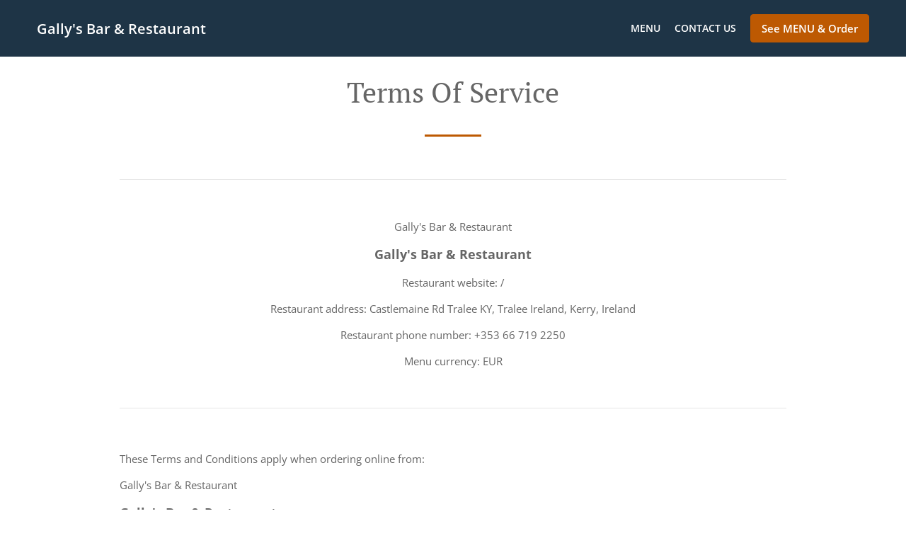

--- FILE ---
content_type: text/html; charset=utf-8
request_url: https://www.gallysathome.com/terms
body_size: 35637
content:
<!DOCTYPE html><html lang="en"><head><meta name="glfDetectUserAgent" value="User" /><meta http-equiv="Content-Type" content="text/html; charset=UTF-8"><meta charset="utf-8"><meta name="viewport" content="width=device-width, initial-scale=1.0, maximum-scale=1.0, user-scalable=0"><meta name="language" content="en"><meta name="description" content="Order Online for Takeaway / Pickup. Here at Gally&#039;s Bar &amp; Restaurant - Tralee you&#039;ll experience delicious Great Irish Food , Burger, Coffee, Salads cuisine. Try our mouth-watering dishes, carefully prepared with fresh ingredients! At Gally&#039;s Bar &amp; Restaurant, our recipe for success is simple – Great food &amp; care makes customers return every time."><meta name="keywords" content="gally&#039;s bar &amp; restaurant order online great irish food , burger, coffee, salads"><meta property="og:title" content="Terms of Service"><meta property="og:type" content="website"><meta property="og:url" content="https://www.gallysathome.com/terms"><meta property="og:image" content="https://www.fbgcdn.com/pictures/7050b98b-496e-488f-9050-4481a7069a5b.jpg"><meta property="og:description" content="Order Online for Takeaway / Pickup. Here at Gally&#039;s Bar &amp; Restaurant - Tralee you&#039;ll experience delicious Great Irish Food , Burger, Coffee, Salads cuisine. Try our mouth-watering dishes, carefully prepared with fresh ingredients! At Gally&#039;s Bar &amp; Restaurant, our recipe for success is simple – Great food &amp; care makes customers return every time."><meta property="og:site_name" content="Gally&#039;s Bar &amp; Restaurant"><meta name="twitter:card" content="summary_large_image"><meta property="twitter:domain" content="gallysathome.com"><meta property="twitter:url" content="https://www.gallysathome.com/terms"><meta name="twitter:title" content="Terms of Service"><meta name="twitter:description" content="Order Online for Takeaway / Pickup. Here at Gally&#039;s Bar &amp; Restaurant - Tralee you&#039;ll experience delicious Great Irish Food , Burger, Coffee, Salads cuisine. Try our mouth-watering dishes, carefully prepared with fresh ingredients! At Gally&#039;s Bar &amp; Restaurant, our recipe for success is simple – Great food &amp; care makes customers return every time."><meta name="twitter:image" content="https://www.fbgcdn.com/pictures/7050b98b-496e-488f-9050-4481a7069a5b.jpg"><title>Terms of Service</title><link rel="preload" href="https://www.fbgcdn.com/pictures/7050b98b-496e-488f-9050-4481a7069a5b.jpg" as="image"><link rel="icon shortcut" href="https://www.fbgcdn.com/websites/img/ico-32.png"><script>!function(){const e=function(e){if(e.href&&0===e.href.indexOf("https://fonts.googleapis.com"))return!0},n=document.getElementsByTagName("head")[0],t=n.insertBefore;n.insertBefore=function(o,f){e(o)||t.call(n,o,f)};const o=n.appendChild;n.appendChild=function(t){e(t)||o.call(n,t)}}();</script><script>window.checkPageSpeedCrawler=window.checkPageSpeedCrawler||function(){var e=document.querySelector('meta[name="glfDetectUserAgent"]')?document.querySelector('meta[name="glfDetectUserAgent"]').getAttribute("value"):"";return navigator.userAgent.indexOf("Speed Insights")>0||e.indexOf("Chrome-Lighthouse")>0||e.indexOf("Googlebot")>0};</script><style>@font-face{font-family:'Open Sans';font-style:normal;font-weight:300;font-display:swap;src:url('https://www.fbgcdn.com/websites/fonts/open-sans-v34-vietnamese_latin-ext_latin_hebrew_greek-ext_greek_cyrillic-ext_cyrillic-300.eot');src:local(''),url('https://www.fbgcdn.com/websites/fonts/open-sans-v34-vietnamese_latin-ext_latin_hebrew_greek-ext_greek_cyrillic-ext_cyrillic-300.eot?#iefix') format('embedded-opentype'),url('https://www.fbgcdn.com/websites/fonts/open-sans-v34-vietnamese_latin-ext_latin_hebrew_greek-ext_greek_cyrillic-ext_cyrillic-300.woff2') format('woff2'),url('https://www.fbgcdn.com/websites/fonts/open-sans-v34-vietnamese_latin-ext_latin_hebrew_greek-ext_greek_cyrillic-ext_cyrillic-300.woff') format('woff'),url('https://www.fbgcdn.com/websites/fonts/open-sans-v34-vietnamese_latin-ext_latin_hebrew_greek-ext_greek_cyrillic-ext_cyrillic-300.ttf') format('truetype'),url('https://www.fbgcdn.com/websites/fonts/open-sans-v34-vietnamese_latin-ext_latin_hebrew_greek-ext_greek_cyrillic-ext_cyrillic-300.svg#OpenSans') format('svg')}@font-face{font-family:'Open Sans';font-style:normal;font-weight:400;font-display:swap;src:url('https://www.fbgcdn.com/websites/fonts/open-sans-v34-vietnamese_latin-ext_latin_hebrew_greek-ext_greek_cyrillic-ext_cyrillic-regular.eot');src:local(''),url('https://www.fbgcdn.com/websites/fonts/open-sans-v34-vietnamese_latin-ext_latin_hebrew_greek-ext_greek_cyrillic-ext_cyrillic-regular.eot?#iefix') format('embedded-opentype'),url('https://www.fbgcdn.com/websites/fonts/open-sans-v34-vietnamese_latin-ext_latin_hebrew_greek-ext_greek_cyrillic-ext_cyrillic-regular.woff2') format('woff2'),url('https://www.fbgcdn.com/websites/fonts/open-sans-v34-vietnamese_latin-ext_latin_hebrew_greek-ext_greek_cyrillic-ext_cyrillic-regular.woff') format('woff'),url('https://www.fbgcdn.com/websites/fonts/open-sans-v34-vietnamese_latin-ext_latin_hebrew_greek-ext_greek_cyrillic-ext_cyrillic-regular.ttf') format('truetype'),url('https://www.fbgcdn.com/websites/fonts/open-sans-v34-vietnamese_latin-ext_latin_hebrew_greek-ext_greek_cyrillic-ext_cyrillic-regular.svg#OpenSans') format('svg')}@font-face{font-family:'Open Sans';font-style:normal;font-weight:600;font-display:swap;src:url('https://www.fbgcdn.com/websites/fonts/open-sans-v34-vietnamese_latin-ext_latin_hebrew_greek-ext_greek_cyrillic-ext_cyrillic-600.eot');src:local(''),url('https://www.fbgcdn.com/websites/fonts/open-sans-v34-vietnamese_latin-ext_latin_hebrew_greek-ext_greek_cyrillic-ext_cyrillic-600.eot?#iefix') format('embedded-opentype'),url('https://www.fbgcdn.com/websites/fonts/open-sans-v34-vietnamese_latin-ext_latin_hebrew_greek-ext_greek_cyrillic-ext_cyrillic-600.woff2') format('woff2'),url('https://www.fbgcdn.com/websites/fonts/open-sans-v34-vietnamese_latin-ext_latin_hebrew_greek-ext_greek_cyrillic-ext_cyrillic-600.woff') format('woff'),url('https://www.fbgcdn.com/websites/fonts/open-sans-v34-vietnamese_latin-ext_latin_hebrew_greek-ext_greek_cyrillic-ext_cyrillic-600.ttf') format('truetype'),url('https://www.fbgcdn.com/websites/fonts/open-sans-v34-vietnamese_latin-ext_latin_hebrew_greek-ext_greek_cyrillic-ext_cyrillic-600.svg#OpenSans') format('svg')}@font-face{font-family:'Open Sans';font-style:normal;font-weight:700;font-display:swap;src:url('https://www.fbgcdn.com/websites/fonts/open-sans-v34-vietnamese_latin-ext_latin_hebrew_greek-ext_greek_cyrillic-ext_cyrillic-700.eot');src:local(''),url('https://www.fbgcdn.com/websites/fonts/open-sans-v34-vietnamese_latin-ext_latin_hebrew_greek-ext_greek_cyrillic-ext_cyrillic-700.eot?#iefix') format('embedded-opentype'),url('https://www.fbgcdn.com/websites/fonts/open-sans-v34-vietnamese_latin-ext_latin_hebrew_greek-ext_greek_cyrillic-ext_cyrillic-700.woff2') format('woff2'),url('https://www.fbgcdn.com/websites/fonts/open-sans-v34-vietnamese_latin-ext_latin_hebrew_greek-ext_greek_cyrillic-ext_cyrillic-700.woff') format('woff'),url('https://www.fbgcdn.com/websites/fonts/open-sans-v34-vietnamese_latin-ext_latin_hebrew_greek-ext_greek_cyrillic-ext_cyrillic-700.ttf') format('truetype'),url('https://www.fbgcdn.com/websites/fonts/open-sans-v34-vietnamese_latin-ext_latin_hebrew_greek-ext_greek_cyrillic-ext_cyrillic-700.svg#OpenSans') format('svg')}@font-face{font-family:'Open Sans';font-style:italic;font-weight:400;font-display:swap;src:url('https://www.fbgcdn.com/websites/fonts/open-sans-v34-vietnamese_latin-ext_latin_hebrew_greek-ext_greek_cyrillic-ext_cyrillic-italic.eot');src:local(''),url('https://www.fbgcdn.com/websites/fonts/open-sans-v34-vietnamese_latin-ext_latin_hebrew_greek-ext_greek_cyrillic-ext_cyrillic-italic.eot?#iefix') format('embedded-opentype'),url('https://www.fbgcdn.com/websites/fonts/open-sans-v34-vietnamese_latin-ext_latin_hebrew_greek-ext_greek_cyrillic-ext_cyrillic-italic.woff2') format('woff2'),url('https://www.fbgcdn.com/websites/fonts/open-sans-v34-vietnamese_latin-ext_latin_hebrew_greek-ext_greek_cyrillic-ext_cyrillic-italic.woff') format('woff'),url('https://www.fbgcdn.com/websites/fonts/open-sans-v34-vietnamese_latin-ext_latin_hebrew_greek-ext_greek_cyrillic-ext_cyrillic-italic.ttf') format('truetype'),url('https://www.fbgcdn.com/websites/fonts/open-sans-v34-vietnamese_latin-ext_latin_hebrew_greek-ext_greek_cyrillic-ext_cyrillic-italic.svg#OpenSans') format('svg')}@font-face{font-family:'Open Sans';src:url('https://www.fbgcdn.com/websites/fonts/OpenSans-BoldItalic.eot');src:local(''),url('https://www.fbgcdn.com/websites/fonts/OpenSans-BoldItalic.eot?#iefix') format('embedded-opentype'),url('https://www.fbgcdn.com/websites/fonts/OpenSans-BoldItalic.woff2') format('woff2'),url('https://www.fbgcdn.com/websites/fonts/OpenSans-BoldItalic.woff') format('woff'),url('https://www.fbgcdn.com/websites/fonts/OpenSans-BoldItalic.ttf') format('truetype'),url('https://www.fbgcdn.com/websites/fonts/OpenSans-BoldItalic.svg#OpenSans-BoldItalic') format('svg');font-weight:bold;font-style:italic;font-display:swap}@font-face{font-family:'PT Serif';font-style:normal;font-weight:300;font-display:swap;src:url('https://www.fbgcdn.com/websites/fonts/pt-serif-v17-latin-ext_latin_cyrillic-ext_cyrillic-regular.eot');src:local(''),url('https://www.fbgcdn.com/websites/fonts/pt-serif-v17-latin-ext_latin_cyrillic-ext_cyrillic-regular.eot?#iefix') format('embedded-opentype'),url('https://www.fbgcdn.com/websites/fonts/pt-serif-v17-latin-ext_latin_cyrillic-ext_cyrillic-regular.woff2') format('woff2'),url('https://www.fbgcdn.com/websites/fonts/pt-serif-v17-latin-ext_latin_cyrillic-ext_cyrillic-regular.woff') format('woff'),url('https://www.fbgcdn.com/websites/fonts/pt-serif-v17-latin-ext_latin_cyrillic-ext_cyrillic-regular.ttf') format('truetype'),url('https://www.fbgcdn.com/websites/fonts/pt-serif-v17-latin-ext_latin_cyrillic-ext_cyrillic-regular.svg#PTSerif') format('svg')}@font-face{font-family:'PT Serif';font-style:normal;font-weight:400;font-display:swap;src:url('https://www.fbgcdn.com/websites/fonts/pt-serif-v17-latin-ext_latin_cyrillic-ext_cyrillic-regular.eot');src:local(''),url('https://www.fbgcdn.com/websites/fonts/pt-serif-v17-latin-ext_latin_cyrillic-ext_cyrillic-regular.eot?#iefix') format('embedded-opentype'),url('https://www.fbgcdn.com/websites/fonts/pt-serif-v17-latin-ext_latin_cyrillic-ext_cyrillic-regular.woff2') format('woff2'),url('https://www.fbgcdn.com/websites/fonts/pt-serif-v17-latin-ext_latin_cyrillic-ext_cyrillic-regular.woff') format('woff'),url('https://www.fbgcdn.com/websites/fonts/pt-serif-v17-latin-ext_latin_cyrillic-ext_cyrillic-regular.ttf') format('truetype'),url('https://www.fbgcdn.com/websites/fonts/pt-serif-v17-latin-ext_latin_cyrillic-ext_cyrillic-regular.svg#PTSerif') format('svg')}@font-face{font-family:'PT Serif';font-style:normal;font-weight:600;font-display:swap;src:url('https://www.fbgcdn.com/websites/fonts/pt-serif-v17-latin-ext_latin_cyrillic-ext_cyrillic-700.eot');src:local(''),url('https://www.fbgcdn.com/websites/fonts/pt-serif-v17-latin-ext_latin_cyrillic-ext_cyrillic-700.eot?#iefix') format('embedded-opentype'),url('https://www.fbgcdn.com/websites/fonts/pt-serif-v17-latin-ext_latin_cyrillic-ext_cyrillic-700.woff2') format('woff2'),url('https://www.fbgcdn.com/websites/fonts/pt-serif-v17-latin-ext_latin_cyrillic-ext_cyrillic-700.woff') format('woff'),url('https://www.fbgcdn.com/websites/fonts/pt-serif-v17-latin-ext_latin_cyrillic-ext_cyrillic-700.ttf') format('truetype'),url('https://www.fbgcdn.com/websites/fonts/pt-serif-v17-latin-ext_latin_cyrillic-ext_cyrillic-700.svg#PTSerif') format('svg')}@font-face{font-family:'PT Serif';font-style:normal;font-weight:700;font-display:swap;src:url('https://www.fbgcdn.com/websites/fonts/pt-serif-v17-latin-ext_latin_cyrillic-ext_cyrillic-700.eot');src:local(''),url('https://www.fbgcdn.com/websites/fonts/pt-serif-v17-latin-ext_latin_cyrillic-ext_cyrillic-700.eot?#iefix') format('embedded-opentype'),url('https://www.fbgcdn.com/websites/fonts/pt-serif-v17-latin-ext_latin_cyrillic-ext_cyrillic-700.woff2') format('woff2'),url('https://www.fbgcdn.com/websites/fonts/pt-serif-v17-latin-ext_latin_cyrillic-ext_cyrillic-700.woff') format('woff'),url('https://www.fbgcdn.com/websites/fonts/pt-serif-v17-latin-ext_latin_cyrillic-ext_cyrillic-700.ttf') format('truetype'),url('https://www.fbgcdn.com/websites/fonts/pt-serif-v17-latin-ext_latin_cyrillic-ext_cyrillic-700.svg#PTSerif') format('svg')}@font-face{font-family:'PT Serif';font-style:italic;font-weight:400;font-display:swap;src:url('https://www.fbgcdn.com/websites/fonts/pt-serif-v17-latin-ext_latin_cyrillic-ext_cyrillic-italic.eot');src:local(''),url('https://www.fbgcdn.com/websites/fonts/pt-serif-v17-latin-ext_latin_cyrillic-ext_cyrillic-italic.eot?#iefix') format('embedded-opentype'),url('https://www.fbgcdn.com/websites/fonts/pt-serif-v17-latin-ext_latin_cyrillic-ext_cyrillic-italic.woff2') format('woff2'),url('https://www.fbgcdn.com/websites/fonts/pt-serif-v17-latin-ext_latin_cyrillic-ext_cyrillic-italic.woff') format('woff'),url('https://www.fbgcdn.com/websites/fonts/pt-serif-v17-latin-ext_latin_cyrillic-ext_cyrillic-italic.ttf') format('truetype'),url('https://www.fbgcdn.com/websites/fonts/pt-serif-v17-latin-ext_latin_cyrillic-ext_cyrillic-italic.svg#PTSerif') format('svg')}@font-face{font-family:'PT Serif';font-style:italic;font-weight:700;font-display:swap;src:url('https://www.fbgcdn.com/websites/fonts/pt-serif-v17-latin-ext_latin_cyrillic-ext_cyrillic-700italic.eot');src:local(''),url('https://www.fbgcdn.com/websites/fonts/pt-serif-v17-latin-ext_latin_cyrillic-ext_cyrillic-700italic.eot?#iefix') format('embedded-opentype'),url('https://www.fbgcdn.com/websites/fonts/pt-serif-v17-latin-ext_latin_cyrillic-ext_cyrillic-700italic.woff2') format('woff2'),url('https://www.fbgcdn.com/websites/fonts/pt-serif-v17-latin-ext_latin_cyrillic-ext_cyrillic-700italic.woff') format('woff'),url('https://www.fbgcdn.com/websites/fonts/pt-serif-v17-latin-ext_latin_cyrillic-ext_cyrillic-700italic.ttf') format('truetype'),url('https://www.fbgcdn.com/websites/fonts/pt-serif-v17-latin-ext_latin_cyrillic-ext_cyrillic-700italic.svg#PTSerif') format('svg')}/*! normalize.css v4.1.1 | MIT License | github.com/necolas/normalize.css */html{font-family:sans-serif;-ms-text-size-adjust:100%;-webkit-text-size-adjust:100%}body{margin:0}article,aside,details,figcaption,figure,footer,header,main,menu,nav,section,summary{display:block}audio,canvas,progress,video{display:inline-block}audio:not([controls]){display:none;height:0}progress{vertical-align:baseline}template,[hidden]{display:none}a{background-color:transparent;-webkit-text-decoration-skip:objects}a:active,a:hover{outline-width:0}abbr[title]{border-bottom:none;text-decoration:underline;-webkit-text-decoration:underline dotted;text-decoration:underline dotted}b,strong{font-weight:inherit}b,strong{font-weight:bolder}dfn{font-style:italic}h1{font-size:2em;margin:.67em 0}mark{background-color:#ff0;color:#000}small{font-size:80%}sub,sup{font-size:75%;line-height:0;position:relative;vertical-align:baseline}sub{bottom:-0.25em}sup{top:-0.5em}img{border-style:none}svg:not(:root){overflow:hidden}code,kbd,pre,samp{font-family:monospace, monospace;font-size:1em}figure{margin:1em 40px}hr{-webkit-box-sizing:content-box;box-sizing:content-box;height:0;overflow:visible}button,input,select,textarea{font:inherit;margin:0}optgroup{font-weight:bold}button,input{overflow:visible}button,select{text-transform:none}button,html [type="button"],[type="reset"],[type="submit"]{-webkit-appearance:button}button::-moz-focus-inner,[type="button"]::-moz-focus-inner,[type="reset"]::-moz-focus-inner,[type="submit"]::-moz-focus-inner{border-style:none;padding:0}button:-moz-focusring,[type="button"]:-moz-focusring,[type="reset"]:-moz-focusring,[type="submit"]:-moz-focusring{outline:1px dotted ButtonText}fieldset{border:1px solid #c0c0c0;margin:0 2px;padding:.35em .625em .75em}legend{-webkit-box-sizing:border-box;box-sizing:border-box;color:inherit;display:table;max-width:100%;padding:0;white-space:normal}textarea{overflow:auto}[type="checkbox"],[type="radio"]{-webkit-box-sizing:border-box;box-sizing:border-box;padding:0}[type="number"]::-webkit-inner-spin-button,[type="number"]::-webkit-outer-spin-button{height:auto}[type="search"]{-webkit-appearance:textfield;outline-offset:-2px}[type="search"]::-webkit-search-cancel-button,[type="search"]::-webkit-search-decoration{-webkit-appearance:none}::-webkit-input-placeholder{color:inherit;opacity:.54}::-webkit-file-upload-button{-webkit-appearance:button;font:inherit}body,div,p,span,section,header,nav,footer,a,ul,li,svg{-webkit-box-sizing:border-box;box-sizing:border-box}body:focus,div:focus,p:focus,span:focus,section:focus,header:focus,nav:focus,footer:focus,a:focus,ul:focus,li:focus,svg:focus{outline:2px solid #528FCC}body{font-family:"Open Sans",sans-serif;font-size:16px;color:#4D4D4D;background-color:#fff}h1,h2,h3,h4{font-family:"PT Serif",serif;text-align:center}h1{font-size:40px;font-weight:bold;text-transform:capitalize}h2{font-size:32px;font-weight:normal}hr{display:block;width:80px;height:3px;background-color:#BD5902;border:none;margin:30px auto 40px}@media (min-width: 1024px){hr{margin:30px auto 60px}}section{margin:80px 24px;background-color:#fff}section h1{margin:0}section h2{color:#4d4d4d;margin:0;line-height:1em;text-transform:capitalize;word-wrap:break-word}@media (min-width: 1024px){section{margin:100px auto;max-width:942px}section:first-of-type:not(.real-time){margin-top:100px}section h2{font-size:40px}}.d-none{display:none}.d-flex{display:-webkit-box !important;display:-ms-flexbox !important;display:flex !important}.flex-column{-webkit-box-orient:vertical;-webkit-box-direction:normal;-ms-flex-direction:column;flex-direction:column}.ml-auto{margin-left:auto !important}.mt-auto{margin-top:auto !important}.mt-0{margin-top:0 !important}.w-100{width:100% !important}.pr-2{padding-right:.5rem !important}.pt-2{padding-top:.5rem !important}.pt-3{padding-top:1rem !important}.pl-2{padding-left:.5rem !important}.pl-4{padding-left:1rem !important}.separator{width:100%;border-top:solid 1px #e6e6e6;margin:.75rem 0}.cta-button{padding:12.5px;-webkit-box-sizing:border-box;box-sizing:border-box;background-color:#BD5902;border:1px solid #BD5902;border-radius:4px;color:#fff;font-size:15px;font-weight:600;line-height:15px;text-align:center;cursor:pointer;-webkit-user-select:none;-moz-user-select:none;-ms-user-select:none;user-select:none;text-decoration:none !important;margin:3px}.cta-button:hover{background-color:#a94f02}.cta-button:active{-webkit-transform:translateY(1px);transform:translateY(1px)}.cta-button:focus{border-color:#ffffff !important;z-index:9}.cta-button.neutral{background-color:#ffffff;color:#4d4d4d;border:1px solid #16151380}.cta-button.neutral:hover{background-color:#fafafa}.cta-button.reservation{background-color:#3e617d;border:1px solid #3e617d}.cta-button.reservation:hover{background-color:#37566f}.center-text{text-align:center}.cookie-consent-manager-backdrop{position:fixed;display:-webkit-box;display:-ms-flexbox;display:flex;-ms-flex-line-pack:center;align-content:center;-webkit-box-pack:center;-ms-flex-pack:center;justify-content:center;-ms-flex-wrap:wrap;flex-wrap:wrap;-webkit-box-orient:horizontal;-webkit-box-direction:normal;-ms-flex-direction:row;flex-direction:row;width:100%;height:100%;z-index:9999}.body-overflow-hidden{overflow:hidden}.cookie-consent-manager-backdrop{background:rgba(0,0,0,0.7)}.cookie-consent-manager-display-none{display:none !important}.cookie-consent-manager-body{width:640px;min-height:200px;background:white;color:#333333}@media (max-width: 1024px){.cookie-consent-manager-body{position:fixed;width:100%;bottom:0}}.cookie-consent-manager-description{margin:24px}.cookie-consent-manager-description>h3{font-family:"Open Sans",sans-serif;font-style:normal;font-weight:700;font-size:18px;line-height:24px;text-align:left;margin-bottom:24px}.cookie-consent-manager-description>p,li{font-family:"Open Sans",sans-serif;font-style:normal;font-weight:400;font-size:14px;line-height:20px}.cookie-consent-manager-actions{display:-webkit-box;display:-ms-flexbox;display:flex;-webkit-box-orient:horizontal;-webkit-box-direction:reverse;-ms-flex-direction:row-reverse;flex-direction:row-reverse;-ms-flex-wrap:wrap;flex-wrap:wrap;margin:24px}@media (max-width: 1024px){.cookie-consent-manager-actions{-webkit-box-orient:vertical;-webkit-box-direction:reverse;-ms-flex-direction:column-reverse;flex-direction:column-reverse}}.cookie-consent-manager-separator{display:block;margin:24px 0;width:100%;height:1px;background-color:#e1e1e1;border:none}.cookie-consent-manager-button{background:#FFFFFF;-webkit-box-shadow:0 1px 1px rgba(0,0,0,0);box-shadow:0 1px 1px rgba(0,0,0,0);border:1px solid #333333;border-radius:4px;padding:10px 24px;font-family:"Open Sans",sans-serif;font-style:normal;font-weight:700;font-size:14px;line-height:20px;cursor:pointer}.cookie-consent-manager-accessibility:focus-visible{outline:3px solid #2a71dc !important}.cookie-consent-manager-button-confirm-all{background-color:#666666;color:white}.cookie-consent-manager-button-reject{margin-right:12px}@media (max-width: 1024px){.cookie-consent-manager-button-reject{margin-right:0;margin-bottom:8px}}.cookie-consent-manager-button-approve{margin-right:12px;background:#333333;color:#FFFFFF;line-height:20px}@media (max-width: 1024px){.cookie-consent-manager-button-approve{margin-right:0;margin-bottom:8px}}.cookie-consent-manager-options{padding-left:24px;padding-right:24px;max-height:463px;overflow:auto}.cookie-consent-manager-option{background:#F5F5F5}.cookie-consent-manager-option-header{font-family:"Open Sans",sans-serif;font-style:normal;font-weight:700;font-size:14px;line-height:24px;display:-webkit-box;display:-ms-flexbox;display:flex;margin-bottom:8px}.cookie-consent-manager-option-header p{margin-top:12px;margin-right:12px;margin-left:8px}.cookie-consent-manager-option-header p:first-child{margin-right:0;margin-left:12px;cursor:pointer}.cookie-consent-manager-option-header>.cookie-consent-manager-option-description>.option-icon::after{content:'\02795'}.cookie-consent-manager-option-header>.cookie-consent-manager-option-description>.option-icon.active::after{content:'\02796'}.cookie-consent-manager-option-description{display:-webkit-box;display:-ms-flexbox;display:flex}.cookie-consent-manager-option-body>p{margin-top:0;font-size:14px;margin-left:39px;margin-right:24px;font-family:"Open Sans",sans-serif;line-height:20px}.cookie-consent-manager-option-body{display:none;padding-bottom:24px;margin-bottom:8px}.cookie-consent-manager-option-body ul{margin-top:0;margin-left:16px}.cookie-consent-manager-toggle{-ms-flex-item-align:center;align-self:center;margin-left:auto;margin-right:16px}.cookie-consent-manager-switch{position:relative;display:inline-block;width:38px;height:20px}.cookie-consent-manager-switch input{opacity:0;width:0;height:0}.cookie-consent-manager-slider{position:absolute;cursor:pointer;top:0;left:0;right:0;bottom:0;background-color:#ccc;-webkit-transition:.4s;transition:.4s}.cookie-consent-manager-slider:before{position:absolute;content:"";height:16px;width:16px;left:2px;bottom:2px;background-color:white;-webkit-transition:.4s;transition:.4s}.cookie-consent-manager-description>p #read-policy,.cookie-consent-manager-description>p #change-options{text-decoration:underline;font-weight:700;cursor:pointer;color:#333333}.cookie-consent-manager-description>p #read-policy{font-weight:400}.cookie-consent-manager-option-body>p #view-required-cookies-link,.cookie-consent-manager-option-body>p #view-functional-cookies-link,.cookie-consent-manager-option-body>p #view-advertising-cookies-link{text-decoration:underline;font-weight:400;cursor:pointer}input:checked+.cookie-consent-manager-slider{background-color:#528FCC}input:disabled+.cookie-consent-manager-slider{opacity:.5}input:focus+.cookie-consent-manager-slider{-webkit-box-shadow:0 0 1px #528FCC;box-shadow:0 0 1px #528FCC}input:checked+.cookie-consent-manager-slider:before{-webkit-transform:translateX(18px);transform:translateX(18px)}.cookie-consent-manager-slider.round{border-radius:34px}.cookie-consent-manager-slider.round:before{border-radius:50%}.wrapper{width:100%;overflow:hidden}.hidden{position:absolute;left:-10000px;top:auto;height:0;overflow:hidden}.hidden-screen-reader{position:absolute;left:-10000px;top:auto;overflow:hidden}.display-none{display:none !important}@media (min-width: 1024px){.wrapper-boxed{background-image:url("https://www.fbgcdn.com/websites/img/background.jpg");background-repeat:repeat}.wrapper-boxed>.wrapper{width:1024px;margin:0 auto;-webkit-box-shadow:0 0 10px rgba(0,0,0,0.08);box-shadow:0 0 10px rgba(0,0,0,0.08);background-color:#fff}.wrapper-boxed .nav-announcement-container{width:1024px;margin:0 auto}.wrapper-boxed .nav-header-container{width:1024px;margin:0 auto}.wrapper-boxed .nav-header{margin:0 auto}.wrapper-boxed section.disclaimer-container{margin-top:150px}}.nav-container{position:fixed;top:0;left:0;right:0;color:#fff;z-index:3}.nav-announcement-container{background-color:#EF4E4B;-webkit-transition:-webkit-transform .3s ease-out;transition:-webkit-transform .3s ease-out;transition:transform .3s ease-out;transition:transform .3s ease-out, -webkit-transform .3s ease-out}.nav-announcement{padding:0 16px;margin:0 auto;display:-webkit-box;display:-ms-flexbox;display:flex;-webkit-box-orient:horizontal;-webkit-box-direction:normal;-ms-flex-direction:row;flex-direction:row;gap:16px;font-size:12px;font-weight:400;line-height:16px}@media (min-width: 1024px){.nav-announcement{max-width:942px;padding:0}}.nav-announcement .nav-announcement-message{margin:16px 0;-webkit-box-flex:1;-ms-flex:1;flex:1}.nav-announcement .nav-announcement-message .nav-announcement-name{display:-webkit-box;display:-ms-flexbox;display:flex;-webkit-box-orient:horizontal;-webkit-box-direction:normal;-ms-flex-direction:row;flex-direction:row;gap:16px;-webkit-box-align:center;-ms-flex-align:center;align-items:center;font-size:24px;font-weight:400;line-height:26px;text-align:left}.nav-announcement .nav-announcement-message .nav-announcement-name>svg{fill:#fff;width:32px;height:32px;-webkit-box-flex:0;-ms-flex:0 0 32px;flex:0 0 32px}.nav-announcement .nav-announcement-message .nav-announcement-description{margin-left:48px;margin-top:8px}.nav-announcement .nav-announcement-message .nav-announcement-description p{margin:0}.nav-announcement .nav-announcement-close{background-color:rgba(0,0,0,0.1);display:-webkit-box;display:-ms-flexbox;display:flex;-webkit-box-align:center;-ms-flex-align:center;align-items:center;cursor:pointer}.nav-announcement .nav-announcement-close>svg{width:16px;height:16px;fill:#A13532;fill:rgba(0,0,0,0.3);margin:16px}.nav-announcement .nav-announcement-close:hover{background-color:rgba(0,0,0,0.13)}.nav-announcement .nav-announcement-close:hover>svg{fill:rgba(0,0,0,0.4)}.nav-announcement-placeholder{background-color:#1e3446;-webkit-transition:max-height .2s ease-out;transition:max-height .2s ease-out}.nav-header-container{background-color:transparent;font-size:14px;-webkit-transition:background-color .3s ease-out;transition:background-color .3s ease-out}@media (min-width: 1024px){.nav-header-container{padding:0 50px}}.nav-header-container.active{background-color:#1e3446}.nav-header{display:-webkit-box;display:-ms-flexbox;display:flex;position:relative;-webkit-box-align:center;-ms-flex-align:center;align-items:center;padding:16px;font-size:14px;margin:0 auto}.nav-header .nav-header-icon>svg{height:28px;fill:#fff;margin-right:10px;vertical-align:middle}.nav-header .nav-header-name{font-weight:600;text-decoration:none;color:#fff;white-space:nowrap;overflow:hidden;display:block;text-overflow:ellipsis;padding-right:20px}.nav-header .nav-header-menu{padding:20px 16px;margin:-20px -16px;-webkit-box-flex:1;-ms-flex-positive:1;flex-grow:1}.nav-header .nav-header-menu>svg{fill:#fff;vertical-align:middle;cursor:pointer}.nav-header .nav-header-menu .nav-open-menu{width:26px;height:17px;float:right}.nav-header .nav-header-menu .nav-hide-menu{display:none;width:20px;height:19px;float:right}.nav-header .nav-header-menu.active>.nav-open-menu{display:none}.nav-header .nav-header-menu.active>.nav-hide-menu{display:block}@media (min-width: 1024px){.nav-header{max-width:1300px;padding:18px 0;-ms-flex-wrap:wrap;flex-wrap:wrap}.nav-header .nav-header-name{font-size:20px;max-width:510px;-ms-flex-negative:0;flex-shrink:0;padding-right:0;padding-left:2px}.nav-header .nav-header-icon>svg{height:40px}.nav-header .nav-header-menu{-webkit-box-flex:1;-ms-flex-positive:1;flex-grow:1;-ms-flex-negative:1;flex-shrink:1;padding:0;margin:0;overflow:hidden}.nav-header .nav-header-menu>.nav-open-menu,.nav-header .nav-header-menu>.nav-hide-menu{display:none !important}}.nav-expanded-menu{visibility:hidden;opacity:0;-webkit-transition:visibility 0s linear .4s,opacity .4s ease-out;transition:visibility 0s linear .4s,opacity .4s ease-out;position:absolute;left:0;right:0;top:100%;background-color:#1e3446;-webkit-box-shadow:0 1px 3px rgba(0,0,0,0.15);box-shadow:0 1px 3px rgba(0,0,0,0.15);max-height:calc(100vh - 60px);overflow:auto}.nav-expanded-menu .cta-button{display:block;padding:10px;font-weight:600;font-size:15px;line-height:20px;padding:9px 15px;margin:0px 10px}@media (min-width: 1024px){.nav-expanded-menu .cta-button{white-space:normal;-webkit-box-align:center;-ms-flex-align:center;align-items:center;display:-webkit-box;display:-ms-flexbox;display:flex}}.nav-header-menu.active>.nav-expanded-menu{visibility:visible;opacity:1;-webkit-transition:visibility 0s linear 0s,opacity .4s ease-out;transition:visibility 0s linear 0s,opacity .4s ease-out}.nav-expanded-menu>ul{margin:0;padding:0}.nav-expanded-menu>ul>li{list-style-type:none;text-align:center}.nav-expanded-menu>ul>li.nav-cta{display:none}@media (min-width: 1024px){.nav-expanded-menu>ul>li.nav-cta{display:-webkit-box;display:-ms-flexbox;display:flex;-webkit-box-orient:horizontal;-webkit-box-direction:normal;-ms-flex-direction:row;flex-direction:row;padding:15px;-webkit-box-pack:center;-ms-flex-pack:center;justify-content:center}}.nav-expanded-menu>ul>li>a{display:block;padding:15px;color:rgba(255,255,255,0.6);font-size:14px;font-weight:600;text-transform:uppercase;text-decoration:none;line-height:1em}.nav-expanded-menu>ul>li>a:hover,.nav-expanded-menu>ul>li>a:focus,.nav-expanded-menu>ul>li>a:visited{color:rgba(255,255,255,0.6);text-decoration:none}@media (min-width: 1024px){.nav-expanded-menu{visibility:visible;opacity:1;position:static;background-color:transparent;-webkit-box-shadow:none;box-shadow:none;-webkit-transition:none;transition:none}.nav-expanded-menu>ul{display:-webkit-box;display:-ms-flexbox;display:flex;-webkit-box-align:center;-ms-flex-align:center;align-items:center;-webkit-box-pack:end;-ms-flex-pack:end;justify-content:flex-end}.nav-expanded-menu>ul>li{padding:0;margin:0 10px;text-overflow:ellipsis;white-space:nowrap;-ms-flex-negative:1;flex-shrink:1;max-width:30%}.nav-expanded-menu>ul>li.nav-cta{padding:2px 2px 2px 0px;max-width:40%}.nav-expanded-menu>ul>li.nav-cta :last-child{margin-right:0}.nav-expanded-menu>ul>li.nav-cta :first-child{margin-left:0}.nav-expanded-menu>ul>li:first-of-type{margin-left:0}.nav-expanded-menu>ul>li:last-of-type{-ms-flex-negative:0;flex-shrink:0;-webkit-box-flex:0;-ms-flex-positive:0;flex-grow:0;margin-right:0;border-radius:3px;display:-webkit-box;display:-ms-flexbox;display:flex}.nav-expanded-menu>ul>li>a,.nav-expanded-menu>ul>li>a:visited{display:inline;padding:0;color:#fff;-webkit-transition:color .3s ease-out;transition:color .3s ease-out}.nav-expanded-menu>ul>li>a:hover,.nav-expanded-menu>ul>li>a:focus{color:#NaNNaNNaN}}.staging-container.legal-page{margin-bottom:75px}.staging{min-height:50vh;-webkit-box-sizing:border-box;box-sizing:border-box;padding-top:70px;background-color:#000;position:relative;z-index:1;display:-webkit-box;display:-ms-flexbox;display:flex;-webkit-box-orient:vertical;-webkit-box-direction:normal;-ms-flex-direction:column;flex-direction:column;-webkit-box-pack:center;-ms-flex-pack:center;justify-content:center;-webkit-box-align:center;-ms-flex-align:center;align-items:center}.staging .staging-logo{display:block;text-align:center}.staging .staging-logo>svg{height:100px}.staging>h3{padding:10px;font-family:"Open Sans",sans-serif;background-color:rgba(0,0,0,0.5);color:#ccc;margin:auto 0 0 0;font-size:14px;font-weight:bold}.staging>h3>svg{display:none;width:13px;height:9px;fill:#ccc;margin:0 20px}.simple-page .staging{min-height:255px}@media (min-width: 1024px){.staging{height:640px}.staging .staging-logo>svg{height:150px}.staging>h3{font-size:16px;padding:20px}.staging>h3>svg{display:inline-block}.simple-page .staging{height:480px}}.staging-background{content:"";background-size:cover;background-position:center;top:0;left:0;bottom:0;right:0;position:absolute;z-index:-1}.staging-background:after{content:"";height:100%;position:absolute;top:0;left:0;right:0;background:-webkit-gradient(linear, left top, left bottom, from(rgba(0,0,0,0.75)), to(rgba(0,0,0,0.4)));background:linear-gradient(180deg, rgba(0,0,0,0.75) 0%, rgba(0,0,0,0.4) 100%)}.simple-page .staging-background:after{background:-webkit-gradient(linear, left top, left bottom, from(rgba(0,0,0,0.9)), to(rgba(0,0,0,0.7)));background:linear-gradient(180deg, rgba(0,0,0,0.9) 0%, rgba(0,0,0,0.7) 100%)}.staging-headlines{overflow:hidden;-webkit-box-flex:1;-ms-flex-positive:1;flex-grow:1;display:-webkit-box;display:-ms-flexbox;display:flex;-webkit-box-orient:vertical;-webkit-box-direction:normal;-ms-flex-direction:column;flex-direction:column;-webkit-box-pack:center;-ms-flex-pack:center;justify-content:center;margin-bottom:60px}.staging-headlines>h1{font-size:40px;font-weight:bold;color:#fff;padding:0 15px;margin:0;word-wrap:break-word}.staging-headlines>h2{font-family:"Open Sans",sans-serif;font-size:16px;font-weight:400;text-transform:uppercase;margin-top:20px;padding:0 15px;color:#fff}.simple-page .staging-headlines>h1{font-weight:normal;font-style:normal}.simple-page .staging-headlines>h2{font-size:22px;font-weight:400}@media (min-width: 1024px){.staging-headlines{max-width:942px}.staging-headlines>h1{font-size:60px}.staging-headlines>h2{font-size:24px}}.real-time{display:-webkit-box;display:-ms-flexbox;display:flex;-webkit-box-orient:vertical;-webkit-box-direction:normal;-ms-flex-direction:column;flex-direction:column;position:relative;background-color:#fff;padding:32px;-webkit-box-sizing:border-box;box-sizing:border-box;-webkit-box-shadow:0 4px 14px 0 rgba(0,0,0,0.2);box-shadow:0 4px 14px 0 rgba(0,0,0,0.2);border-radius:8px;z-index:1;margin-top:-60px}@media (min-width: 1024px){.real-time{margin-top:-60px;padding:40px;max-width:942px}}.real-time .real-time-header{font-weight:400;font-family:"PT Serif",serif;font-size:16px;line-height:20px;margin-bottom:24px}@media (min-width: 1024px){.real-time .real-time-header{font-size:18px;line-height:32px}}.real-time .real-time-button{position:relative;color:#4D4D4D;font-size:18px;line-height:32px;text-align:center}@media (min-width: 1024px){.real-time .real-time-button{-webkit-box-flex:1;-ms-flex-positive:1;flex-grow:1}.real-time .real-time-button>p{margin:0 0 20px;font-size:24px}}.real-time-buttons{display:-webkit-box;display:-ms-flexbox;display:flex;-webkit-box-pack:center;-ms-flex-pack:center;justify-content:center;-webkit-box-orient:horizontal;-webkit-box-direction:normal;-ms-flex-direction:row;flex-direction:row;-ms-flex-wrap:wrap;flex-wrap:wrap}.real-time-buttons .cta-button{font-size:15px;line-height:20px;padding:9px 15px;min-width:180px;height:50px;display:-webkit-box;display:-ms-flexbox;display:flex;-webkit-box-pack:center;-ms-flex-pack:center;justify-content:center;-webkit-box-align:center;-ms-flex-align:center;align-items:center;margin:6px 8px}@media (min-width: 1024px){.real-time-buttons .cta-button{height:60px;margin:0px 15px;font-size:18px;line-height:24px;min-width:210px;padding:17px 19px}}.isvg-circle-hang{-webkit-filter:drop-shadow(0 3px 14px rgba(0,0,0,0.25));filter:drop-shadow(0 3px 14px rgba(0,0,0,0.25))}.opening-hours-wrapper{display:-webkit-box;display:-ms-flexbox;display:flex;-webkit-box-pack:center;-ms-flex-pack:center;justify-content:center}.opening-hours{display:-webkit-box;display:-ms-flexbox;display:flex;-webkit-box-pack:center;-ms-flex-pack:center;justify-content:center;-webkit-box-orient:vertical;-webkit-box-direction:normal;-ms-flex-direction:column;flex-direction:column;gap:30px}.opening-hours .message,.opening-hours .hours{border:1px solid #16151380;border-radius:8px}.opening-hours .message{font-size:14px;font-weight:600;line-height:20px;text-align:center;color:#4D4D4D;padding:15px 23px}.opening-hours .message.red{color:#ffffff;border:1px solid #EF4E4B;background-color:#EF4E4B}.opening-hours .message>div{margin-top:16px}.opening-hours .hours{padding:23px;color:#4D4D4D;font-size:14px;font-weight:400;line-height:20px;display:-webkit-box;display:-ms-flexbox;display:flex;-webkit-box-orient:vertical;-webkit-box-direction:normal;-ms-flex-direction:column;flex-direction:column;gap:12px}@media (min-width: 1024px){.opening-hours .hours{font-size:16px;line-height:24px}}.opening-hours .hours .entry{display:-webkit-box;display:-ms-flexbox;display:flex;gap:12px;-webkit-box-align:center;-ms-flex-align:center;align-items:center}.opening-hours .hours .entry>div:first-of-type{-webkit-box-flex:1;-ms-flex-positive:1;flex-grow:1}.opening-hours .hours .entry>div:last-of-type{white-space:nowrap}@media (min-width: 1024px){.opening-hours .hours .entry{gap:32px}}.opening-hours .hours .entry-seperator{margin:12px 0;width:100%;height:1px;background-color:#16151380}.opening-hours .hours .entry-title{display:-webkit-box;display:-ms-flexbox;display:flex;gap:8px;font-weight:600;-webkit-box-align:center;-ms-flex-align:center;align-items:center}.opening-hours .hours .entry-title svg{width:24px;height:24px;fill:#4D4D4D}.gallery .gallery-description{text-align:center;margin-block:1em}.gallery .horizontal-list-container{width:100%;height:165px;overflow:hidden;display:-webkit-box;display:-ms-flexbox;display:flex;-webkit-box-pack:center;-ms-flex-pack:center;justify-content:center}.gallery .horizontal-list{height:200px;overflow:scroll;overflow-y:hidden;white-space:nowrap;display:-webkit-box;display:-ms-flexbox;display:flex;position:relative;gap:15px;-webkit-box-pack:start;-ms-flex-pack:start;justify-content:flex-start}.gallery .horizontal-list .entry{width:220px;height:165px;-ms-flex-negative:0;flex-shrink:0;position:relative;border-radius:4px;overflow:hidden}@media (hover:hover){.gallery .horizontal-list .entry>div{bottom:-50px !important}.gallery .horizontal-list .entry:hover img{-webkit-transform:scale(1.15);transform:scale(1.15)}.gallery .horizontal-list .entry:hover>div{bottom:0 !important}}.gallery .horizontal-list .entry img{width:220px;height:165px;-webkit-transition:-webkit-transform .35s ease;transition:-webkit-transform .35s ease;transition:transform .35s ease;transition:transform .35s ease, -webkit-transform .35s ease}.gallery .horizontal-list .entry>div{position:absolute;height:30px;bottom:0;left:0;right:0;text-align:center;color:#4D4D4D;font-size:13px;font-weight:700;padding:0 15px;line-height:30px;background-color:rgba(255,255,255,0.8);overflow:hidden;text-overflow:ellipsis;white-space:nowrap;-webkit-transition:bottom .35s ease;transition:bottom .35s ease}.gallery .horizontal-list .entry .gallery-image:focus img{outline:2px solid #528FCC;outline-offset:-2px}@media (min-width: 1024px){.gallery .horizontal-list-container{height:auto;overflow:auto;margin:60px 0 -30px 0}.gallery .horizontal-list{height:auto;overflow:auto;white-space:normal;-ms-flex-wrap:wrap;flex-wrap:wrap;max-width:942px;margin:0 auto;gap:30px;-webkit-box-pack:center;-ms-flex-pack:center;justify-content:center}.gallery .horizontal-list .entry{width:290px;height:220px}.gallery .horizontal-list .entry img{width:290px;height:220px}.gallery .horizontal-list .entry>div{height:50px;font-size:16px;padding:0 20px;line-height:50px}}.gallery .horizontal-list-overlay{width:18px;background:red;position:sticky;top:0;bottom:0;-ms-flex-negative:0;flex-shrink:0;z-index:1}.gallery .horizontal-list-overlay.left{left:0;margin-right:-15px;background:-webkit-gradient(linear, right top, left top, from(rgba(255,255,255,0)), to(#fff));background:linear-gradient(-90deg, rgba(255,255,255,0) 0%, #fff 100%)}.gallery .horizontal-list-overlay.right{right:0;margin-left:-15px;background:-webkit-gradient(linear, left top, right top, from(rgba(255,255,255,0)), to(#fff));background:linear-gradient(90deg, rgba(255,255,255,0) 0%, #fff 100%)}@media (min-width: 1024px){.gallery .horizontal-list-overlay{display:none}}.certificates .entry-container{display:-webkit-box;display:-ms-flexbox;display:flex;-ms-flex-wrap:wrap;flex-wrap:wrap;-webkit-box-pack:center;-ms-flex-pack:center;justify-content:center;gap:29px;margin:0 auto}.certificates .entry-container .entry{max-width:100%;border:1px solid #D9D9D9;border-radius:4px;-webkit-transition:border .4s ease-out,-webkit-box-shadow .4s ease-out;transition:border .4s ease-out,-webkit-box-shadow .4s ease-out;transition:border .4s ease-out,box-shadow .4s ease-out;transition:border .4s ease-out,box-shadow .4s ease-out,-webkit-box-shadow .4s ease-out;padding:31px 23px;text-align:center;color:#4D4D4D;text-decoration:none}.certificates .entry-container .entry .entry-content{max-width:100%;width:279px;overflow:hidden}@media (min-width: 1024px){.certificates .entry-container .entry .entry-content{width:165px;max-width:100%}}.certificates .entry-container .entry .entry-content svg{width:45px;height:45px;fill:#CCCCCC;margin-bottom:14px}.certificates .entry-container .entry .entry-content .entry-header{font-size:12px;font-weight:700;line-height:20px}.certificates .entry-container .entry .entry-content .entry-description{font-size:10px;font-weight:400;line-height:16px;margin-top:8px}@media (hover:hover){.certificates .entry-container .entry:hover{-webkit-box-shadow:0 4px 16px 0 rgba(0,0,0,0.1);box-shadow:0 4px 16px 0 rgba(0,0,0,0.1);border:1px solid #1e3446}}.certificates .entry-container .entry .entry-popup-background{display:none;position:fixed;top:0;left:0;right:0;bottom:0;background-color:rgba(0,0,0,0.8);z-index:10}.certificates .entry-container .entry.popup .entry-popup-background{display:block}.certificates .entry-container .entry.popup .entry-popup{display:block}.certificates .entry-container .entry .entry-popup{display:none;position:fixed;top:30%;left:50%;-webkit-transform:translateX(-50%);transform:translateX(-50%);background-color:#1e3446;border-radius:4px;padding:25px 30px;color:#fff;font-size:16px;text-align:left;line-height:24px;font-weight:bold;z-index:15}.certificates .entry-container .entry .entry-popup .links{display:-webkit-box;display:-ms-flexbox;display:flex}.certificates .entry-container .entry .entry-popup .links>div:first-of-type{margin-right:20px}.certificates .entry-container .entry .entry-popup .links a{color:#FFF;font-size:14px;text-decoration:underline;font-weight:normal}.awards{display:-webkit-box;display:-ms-flexbox;display:flex;-webkit-box-pack:center;-ms-flex-pack:center;justify-content:center;-ms-flex-wrap:wrap;flex-wrap:wrap;gap:30px}.awards .entry{position:relative;border-radius:4px;overflow:hidden;width:327px}@media (min-width: 1024px){.awards .entry{width:456px}}.awards .entry img{display:block;width:100%}.awards .entry>div{position:absolute;height:30px;bottom:0;left:0;right:0;text-align:center;color:#4D4D4D;font-size:14px;font-weight:700;padding:0 15px;line-height:30px;background-color:rgba(255,255,255,0.8);overflow:hidden;text-overflow:ellipsis;white-space:nowrap;-webkit-transition:bottom .35s ease;transition:bottom .35s ease}@media (min-width: 1024px){.awards .entry>div{height:50px;font-size:16px;padding:0 20px;line-height:50px}}.announcement{position:relative;margin:80px 0;padding:0;background-color:#1e3446;text-align:center}.announcement .announcement-inner{padding:60px 24px}.announcement .announcement-inner svg{width:64px;height:64px;fill:#fff}.announcement .announcement-inner h2{font-size:20px;font-weight:400;line-height:28px;color:#fff;margin:32px 0}.announcement .announcement-inner>div{font-size:14px;font-weight:400;line-height:20px;color:#fff}.announcement .announcement-inner p:last-of-type{margin-bottom:0}@media (min-width: 1024px){.announcement{margin:100px 0;max-width:none}.announcement .announcement-inner{max-width:942px;margin:0 auto;padding:60px 0}.announcement .announcement-inner h2{font-size:32px;line-height:42px}.announcement .announcement-inner>div{font-size:16px;line-height:20px}}.external-links{text-align:center}.external-links p{padding-bottom:15px}.external-links .cta-button{max-width:100%;min-width:300px;height:50px;display:-webkit-inline-box;display:-ms-inline-flexbox;display:inline-flex;-webkit-box-pack:center;-ms-flex-pack:center;justify-content:center;-webkit-box-align:center;-ms-flex-align:center;align-items:center}.external-links .cta-button svg{opacity:.7;width:16px;height:16px;fill:#ffffff}.external-links .cta-button.neutral svg{fill:#4d4d4d}.external-links .cta-button .text{text-transform:uppercase;font-size:14px;font-weight:700;padding-left:16px}.jobs .email-link{margin:24px 0 12px 0;min-width:0}@media (min-width: 1024px){.jobs .email-link{margin:0 30px 0}}.jobs .email-link>span{display:block;color:#161513b3;font-size:10px;line-height:16px;text-align:left;margin-bottom:5px}@media (min-width: 1024px){.jobs .email-link>span{font-size:12px}}.jobs .email-link>a{display:block;color:#136FD2;font-size:12px;text-decoration:none;line-height:16px}@media (min-width: 1024px){.jobs .email-link>a{font-size:14px}}.jobs .email-link>a:hover{text-decoration:underline}.jobs .email-link>a>span{display:block;word-break:break-all}.jobs .entry{padding:30px 24px;border:1px solid #D9D9D9;border-radius:4px;margin-bottom:30px}.jobs .entry p{margin-top:10px;margin-bottom:5px}.jobs .entry .entry-header{display:-webkit-box;display:-ms-flexbox;display:flex;-webkit-box-orient:vertical;-webkit-box-direction:normal;-ms-flex-direction:column;flex-direction:column}@media (min-width: 1024px){.jobs .entry .entry-header{-webkit-box-orient:horizontal;-webkit-box-direction:normal;-ms-flex-direction:row;flex-direction:row}}.jobs .entry .entry-header>div:first-of-type{-webkit-box-flex:1;-ms-flex-positive:1;flex-grow:1;-ms-flex-negative:0;flex-shrink:0}.jobs .entry .entry-header>div:first-of-type>h3{font-size:20px;font-weight:700;line-height:26px;text-align:left;margin:0 0 4px;color:#4D4D4D}@media (min-width: 1024px){.jobs .entry .entry-header>div:first-of-type>h3{font-size:24px}}.jobs .entry .entry-header>div:first-of-type>span{font-size:10px;font-weight:400;line-height:16px;text-align:left;color:#161513b3}@media (min-width: 1024px){.jobs .entry .entry-header>div:first-of-type>span{font-size:12px}}.jobs .entry .entry-title{font-size:12px;font-weight:600;line-height:16px;color:#4D4D4D;margin:20px 0 12px}@media (min-width: 1024px){.jobs .entry .entry-title{font-size:14px;line-height:20px}}.jobs .entry .entry-title+div{font-size:12px;font-weight:400;line-height:16px;color:#4D4D4D}@media (min-width: 1024px){.jobs .entry .entry-title+div{font-size:14px;line-height:20px}}.jobs .entry .entry-title+div b,.jobs .entry .entry-title+div strong{font-weight:600}.jobs .entry .cta-button{display:-webkit-inline-box;display:-ms-inline-flexbox;display:inline-flex;-webkit-box-pack:center;-ms-flex-pack:center;justify-content:center;-webkit-box-align:center;-ms-flex-align:center;align-items:center;padding:12px;margin:0px}@media (min-width: 1024px){.jobs .entry .cta-button{-ms-flex-item-align:start;align-self:flex-start}}.jobs .entry .cta-button svg{width:16px;height:16px;fill:#4D4D4D}.jobs .entry .cta-button.neutral svg{fill:#4d4d4d}.jobs .entry .cta-button .text{font-size:14px;font-weight:600;line-height:16px;padding-right:8px}.social-media .social-media-description{font-size:16px;font-weight:400;line-height:20px;text-align:center;margin-bottom:24px}.social-media .entry-container{display:-webkit-box;display:-ms-flexbox;display:flex;-ms-flex-wrap:wrap;flex-wrap:wrap;-webkit-box-pack:center;-ms-flex-pack:center;justify-content:center;-webkit-box-align:center;-ms-flex-align:center;align-items:center;gap:24px 30px;margin:0 auto}.social-media .entry-container .entry{width:132px;height:110px;display:-webkit-box;display:-ms-flexbox;display:flex;-webkit-box-pack:center;-ms-flex-pack:center;justify-content:center;-webkit-box-align:center;-ms-flex-align:center;align-items:center;border:1px solid #16151380;border-radius:4px;-webkit-transition:border .4s ease-out,-webkit-box-shadow .4s ease-out;transition:border .4s ease-out,-webkit-box-shadow .4s ease-out;transition:border .4s ease-out,box-shadow .4s ease-out;transition:border .4s ease-out,box-shadow .4s ease-out,-webkit-box-shadow .4s ease-out}.social-media .entry-container .entry svg{height:40px;width:40px;fill:#1e3446}@media (hover:hover){.social-media .entry-container .entry:hover{-webkit-box-shadow:0 4px 16px 0 rgba(0,0,0,0.1);box-shadow:0 4px 16px 0 rgba(0,0,0,0.1);border:1px solid #1e3446}}.review-portals .entry-container{display:-webkit-box;display:-ms-flexbox;display:flex;-ms-flex-wrap:wrap;flex-wrap:wrap;-webkit-box-pack:center;-ms-flex-pack:center;justify-content:center;-webkit-box-align:center;-ms-flex-align:center;align-items:center;gap:24px 30px;margin:0 auto}.review-portals .entry-container .entry{width:213px;height:213px;display:-webkit-box;display:-ms-flexbox;display:flex;-webkit-box-pack:center;-ms-flex-pack:center;justify-content:center;-webkit-box-align:center;-ms-flex-align:center;align-items:center;border:1px solid #D9D9D9;border-radius:4px;-webkit-transition:border .4s ease-out,-webkit-box-shadow .4s ease-out;transition:border .4s ease-out,-webkit-box-shadow .4s ease-out;transition:border .4s ease-out,box-shadow .4s ease-out;transition:border .4s ease-out,box-shadow .4s ease-out,-webkit-box-shadow .4s ease-out}.review-portals .entry-container .entry>div{width:145px;height:88px}@media (hover:hover){.review-portals .entry-container .entry:hover{-webkit-box-shadow:0 4px 16px 0 rgba(0,0,0,0.1);box-shadow:0 4px 16px 0 rgba(0,0,0,0.1);border:1px solid #1e3446}}@media (min-width: 1024px){.contact{padding:60px 40px;background-color:#FAFAFA;margin:100px 0;max-width:none}.contact .contact-wrapper{margin:0 auto;max-width:1300px}.contact .contact-wrapper>h2{text-align:left}.contact .contact-wrapper>hr{margin:30px 0 40px}}.contact .contact-container{display:-webkit-box;display:-ms-flexbox;display:flex;-webkit-box-orient:vertical;-webkit-box-direction:normal;-ms-flex-direction:column;flex-direction:column}@media (min-width: 1024px){.contact .contact-container{-webkit-box-orient:horizontal;-webkit-box-direction:normal;-ms-flex-direction:row;flex-direction:row}}.contact .contact-info{-webkit-box-flex:1;-ms-flex:1;flex:1;display:-webkit-box;display:-ms-flexbox;display:flex;-webkit-box-orient:vertical;-webkit-box-direction:normal;-ms-flex-direction:column;flex-direction:column}@media (min-width: 1024px){.contact .contact-info{padding-right:56px}}.contact .contact-info .info{-webkit-box-flex:0;-ms-flex:0;flex:0;margin-bottom:16px}.contact .contact-info .info .entry{display:-webkit-box;display:-ms-flexbox;display:flex;-webkit-box-align:center;-ms-flex-align:center;align-items:center;margin-bottom:16px}.contact .contact-info .info .entry span{font-size:16px;font-weight:400;line-height:20px;color:#4C4C4C}.contact .contact-info .info .entry span a{text-decoration:none;color:inherit;-webkit-transition:color .1s ease;transition:color .1s ease}.contact .contact-info .info .entry span a:hover{color:#BD5902}.contact .contact-info .info .entry svg{width:24px;height:24px;fill:#4C4C4C;margin-right:12px}.contact .contact-info .map-delivery{-webkit-box-flex:1;-ms-flex:1;flex:1;margin:0}@media (min-width: 1024px){.contact .contact-info .map-delivery .map-container{min-height:auto}}.contact .contact-form{-webkit-box-flex:1;-ms-flex:1;flex:1;background-color:#fff;border-radius:4px;-webkit-box-shadow:0 2px 10px 0 rgba(0,0,0,0.16);box-shadow:0 2px 10px 0 rgba(0,0,0,0.16);padding:24px;position:relative}@media (min-width: 1024px){.contact .contact-form{padding:40px 40px 46px}}.contact .contact-form .input-form{display:-webkit-box;display:-ms-flexbox;display:flex;-webkit-box-orient:vertical;-webkit-box-direction:normal;-ms-flex-direction:column;flex-direction:column;gap:18px}@media (min-width: 1024px){.contact .contact-form .input-form{gap:24px}}.contact .contact-form .input-form label{display:block;font-size:12px;line-height:14px;padding-bottom:8px;font-weight:700;color:#4D4D4D}@media (min-width: 1024px){.contact .contact-form .input-form label{font-size:14px;line-height:16px;padding-bottom:12px}}.contact .contact-form .input-form input,.contact .contact-form .input-form textarea{width:100%;font-size:12px;font-weight:400;line-height:14px;border:1px solid #16151380;border-radius:3px;padding:5px;display:block;-webkit-box-sizing:border-box;box-sizing:border-box}@media (min-width: 1024px){.contact .contact-form .input-form input,.contact .contact-form .input-form textarea{font-size:14px;line-height:16px;padding:11px}}.contact .contact-form .input-form input.error,.contact .contact-form .input-form textarea.error{border:1px solid #EF4E4B}.contact .contact-form .input-form input.success,.contact .contact-form .input-form textarea.success{border:1px solid #5ac15e}.contact .contact-form .input-form textarea{resize:none}.contact .contact-form .input-form .captcha{margin:4px auto;padding-left:1px;-webkit-transform:scale(.85);transform:scale(.85);-webkit-transform-origin:center center;transform-origin:center center}.contact .contact-form .input-form .captcha.error .h-captcha iframe{outline:1px solid #EF4E4B}.contact .contact-form .input-form .captcha.success .h-captcha iframe{outline:1px solid #5ac15e}.contact .contact-form .input-form .captcha .input-form-field-feedback{-webkit-transform:scale(1.17);transform:scale(1.17);-webkit-transform-origin:left;transform-origin:left;padding-top:3px}@media (min-width: 1024px){.contact .contact-form .input-form .captcha{-webkit-transform:initial;transform:initial;-webkit-transform-origin:initial;transform-origin:initial}.contact .contact-form .input-form .captcha .input-form-field-feedback{-webkit-transform:initial;transform:initial;-webkit-transform-origin:initial;transform-origin:initial;padding-top:0}}@media (min-width: 1024px){.contact .contact-form .input-form .cta-button{font-size:18px;line-height:21px;margin:0}}.whitelabel-app .whitelabel-app-container{display:-webkit-box;display:-ms-flexbox;display:flex;-webkit-box-orient:vertical;-webkit-box-direction:normal;-ms-flex-direction:column;flex-direction:column;padding:0;gap:40px;-webkit-box-align:center;-ms-flex-align:center;align-items:center;-webkit-box-pack:center;-ms-flex-pack:center;justify-content:center}@media (min-width: 1024px){.whitelabel-app .whitelabel-app-container{-webkit-box-orient:horizontal;-webkit-box-direction:normal;-ms-flex-direction:row;flex-direction:row;padding:40px 30px;border:1px solid #E6E6E6;border-radius:8px;gap:64px}}.whitelabel-app .whitelabel-app-description{-webkit-box-flex:1;-ms-flex:1;flex:1;font-size:16px;font-weight:400;line-height:20px;text-align:center}@media (min-width: 1024px){.whitelabel-app .whitelabel-app-description{text-align:left}}.whitelabel-app .whitelabel-app-description :first-child{margin-top:0}.whitelabel-app .whitelabel-app-description :last-child{margin-bottom:0}.whitelabel-app .whitelabel-app-links{-webkit-box-flex:0;-ms-flex:0;flex:0;display:-webkit-box;display:-ms-flexbox;display:flex;-webkit-box-orient:horizontal;-webkit-box-direction:normal;-ms-flex-direction:row;flex-direction:row;-ms-flex-wrap:wrap;flex-wrap:wrap;gap:30px;-webkit-box-align:center;-ms-flex-align:center;align-items:center;-webkit-box-pack:center;-ms-flex-pack:center;justify-content:center;padding:0}@media (min-width: 1024px){.whitelabel-app .whitelabel-app-links{padding:0 10px}}.whitelabel-app .store-icons{width:134px;height:40px}@media (min-width: 1024px){.whitelabel-app .store-icons{width:184px;height:54px}}.whitelabel-app .store-icons img{width:100%;height:100%}.input-form .field:has(.error) .input-form-field-feedback,.input-form .captcha.error .input-form-field-feedback{display:-webkit-box;display:-ms-flexbox;display:flex}.input-form .field:has(.error2) .input-form-field-feedback span:not(.message2),.input-form .captcha.error2 .input-form-field-feedback span:not(.message2){display:none}.input-form .field:not(:has(.error2)) .input-form-field-feedback span.message2,.input-form .captcha:not(.error2) .input-form-field-feedback span.message2{display:none}.input-form-field-feedback{font-size:12px;font-weight:400;line-height:16px;display:none;color:#EF4E4B;-webkit-box-align:center;-ms-flex-align:center;align-items:center;-webkit-box-pack:start;-ms-flex-pack:start;justify-content:flex-start;padding-top:4px}.input-form-field-feedback .icon-attention{width:14px;height:14px;fill:#EF4E4B;margin-right:5px}.input-form-feedback{font-size:12px;font-weight:700;line-height:14px;text-align:center;display:none;-webkit-box-pack:center;-ms-flex-pack:center;justify-content:center;-webkit-box-align:center;-ms-flex-align:center;align-items:center;padding-top:18px}@media (min-width: 1024px){.input-form-feedback{position:absolute;left:0;right:0;bottom:0;font-size:14px;line-height:46px}}.input-form-feedback.success{color:#5ac15e;display:-webkit-box;display:-ms-flexbox;display:flex}.input-form-feedback.error{color:#EF4E4B;display:-webkit-box;display:-ms-flexbox;display:flex}.input-form-feedback.success .icon-check,.input-form-feedback.error .icon-attention{display:block}.input-form-feedback svg{display:none;padding-right:8px}.input-form-feedback .icon-attention{width:24px;height:24px;fill:#EF4E4B}.input-form-feedback .icon-check{width:24px;height:24px;fill:#5ac15e}.map-delivery{display:-webkit-box;display:-ms-flexbox;display:flex;-ms-flex-wrap:wrap;flex-wrap:wrap;margin:40px 0}.map-delivery>.info{width:100%;-webkit-box-sizing:border-box;box-sizing:border-box;-ms-flex-negative:0;flex-shrink:0;-webkit-box-flex:1;-ms-flex-positive:1;flex-grow:1;-webkit-box-ordinal-group:2;-ms-flex-order:1;order:1;background-color:#1e3446;padding:40px 24px;color:#fff}.map-delivery>.info h2{color:#fff;font-size:32px;font-weight:400;margin:0;text-align:left}.map-delivery>.info h3{font-size:24px;font-weight:400;line-height:26px;margin:30px 0;text-align:left}.map-delivery>.info .message{font-size:14px;font-weight:400;line-height:18px}.map-delivery>.info hr{margin:30px 0}.map-delivery>.info .entry{font-size:14px;font-weight:400;line-height:18px;margin-top:10px;position:relative;padding-left:28px}.map-delivery>.info .entry>.zone-color{display:table;width:16px;height:16px;border-radius:50%;-webkit-box-shadow:0 0 0 1px rgba(255,255,255,0.9);box-shadow:0 0 0 1px rgba(255,255,255,0.9);position:absolute;left:0;top:1px}.map-delivery .map-container{z-index:0;-ms-flex-negative:0;flex-shrink:0;-webkit-box-flex:1;-ms-flex-positive:1;flex-grow:1;-webkit-box-ordinal-group:3;-ms-flex-order:2;order:2;width:100%;height:350px;position:relative}.map-delivery .map-container .leaflet-control-layers-selector{display:none}.map-delivery .map-container .leaflet-control-layers-selector+span{cursor:pointer}.map-delivery .map-container input[type=radio]:checked+span{font-weight:bold}.map-delivery .map-container .leaflet-control-custom{margin:0 !important}.map-delivery .map-container .leaflet-marker-icon{-webkit-filter:hue-rotate(150deg);filter:hue-rotate(150deg)}@media (min-width: 1024px){.map-delivery{margin:100px 0;-ms-flex-wrap:nowrap;flex-wrap:nowrap;max-width:none}.map-delivery>.map-container{height:auto;min-height:560px;-webkit-box-ordinal-group:2;-ms-flex-order:1;order:1;-ms-flex-preferred-size:55%;flex-basis:55%}.map-delivery>.info{-webkit-box-ordinal-group:3;-ms-flex-order:2;order:2;-ms-flex-preferred-size:45%;flex-basis:45%;padding:60px 50px}.map-delivery>.info h2{font-size:40px}.map-delivery>.info .message{font-size:16px;line-height:20px}.map-delivery>.info .entry{font-size:16px;line-height:20px}.map-delivery>.info .entry>.zone-color{width:18px;height:18px}.map-delivery>.info>.info-inner{max-width:500px}.wrapper-boxed .map-delivery>.info>.info-inner{width:auto}}.map{width:100%;height:100%}section.legal{font-size:15px;font-weight:400;margin-top:0px}section.legal h1{font-weight:400;font-style:normal}section.legal .legal-container{margin-top:60px}section.legal .legal-details{text-align:center;padding:40px 0;border-top:1px solid #e6e6e6;border-bottom:1px solid #e6e6e6;margin:60px 0}section.legal .legal-details strong{font-size:18px;font-weight:700}.disclaimer-container{padding:20px;background:-webkit-gradient(linear, left bottom, left top, from(#F5F5F5), to(#F5F5F5)),#FFFFFF;background:linear-gradient(0deg, #F5F5F5, #F5F5F5),#FFFFFF;border:1px solid #E0E0E0;-webkit-box-sizing:border-box;box-sizing:border-box;border-radius:4px;color:#666666;margin-bottom:40px}.disclaimer-container .disclaimer-title{font-size:16px;font-weight:600;margin:0px auto 20px}.disclaimer-container .disclaimer-content{font-size:13px;margin-bottom:0px}.disclaimer-container .disclaimer-content a{color:#666666}footer{padding:50px 16px 32px;background-color:#1e3446}footer>.footer-buttons{z-index:2;position:fixed;bottom:0;left:0;right:0;display:-webkit-box;display:-ms-flexbox;display:flex;-webkit-box-pack:center;-ms-flex-pack:center;justify-content:center;-webkit-transition:bottom .3s ease-out;transition:bottom .3s ease-out}footer>.footer-buttons.footer-buttons-hide{bottom:-100px}footer>.footer-buttons>.cta-button{border-radius:0;margin:0;width:100%;font-size:18px;line-height:24px;padding:17px 7px;display:-webkit-box;display:-ms-flexbox;display:flex;-webkit-box-pack:center;-ms-flex-pack:center;justify-content:center;-webkit-box-align:center;-ms-flex-align:center;align-items:center}footer>.footer-buttons>.cta-button:focus{-webkit-box-shadow:3px -3px #ffffff,3px 3px #ffffff,-3px -3px #ffffff,-3px 3px #ffffff;box-shadow:3px -3px #ffffff,3px 3px #ffffff,-3px -3px #ffffff,-3px 3px #ffffff}@media (min-width: 1024px){footer{margin:100px 0 0;padding:50px 50px 32px}footer>.footer-buttons{display:none}}.footer-links{display:-webkit-box;display:-ms-flexbox;display:flex;-webkit-box-orient:vertical;-webkit-box-direction:normal;-ms-flex-direction:column;flex-direction:column;gap:60px}.footer-links .footer-links-btn{display:none}@media (min-width: 1024px){.footer-links{max-width:1300px;-webkit-box-orient:horizontal;-webkit-box-direction:normal;-ms-flex-direction:row;flex-direction:row;-webkit-box-align:stretch;-ms-flex-align:stretch;align-items:stretch;margin:0 auto;-webkit-box-pack:justify;-ms-flex-pack:justify;justify-content:space-between}.footer-links .footer-links-btn{display:block}.footer-links .footer-links-btn :last-of-type.cta-button{margin:0 0 0 10px}.footer-links .footer-links-btn .cta-button{padding:9px 5px;width:220px;display:-webkit-box;display:-ms-flexbox;display:flex;-webkit-box-align:center;-ms-flex-align:center;align-items:center;-webkit-box-pack:center;-ms-flex-pack:center;justify-content:center;line-height:20px;margin:0 0 20px 10px}}.footer-language-selector{position:relative}.footer-language-selector svg{position:absolute;fill:#fff;width:14px;height:14px;top:8px;left:12px;opacity:.8}.footer-language-selector:after{position:absolute;right:16px;top:13px;content:'';pointer-events:none;border:4px solid transparent;border-top-color:#fff;opacity:.8}.footer-language-selector select{width:100%;min-width:220px;background-color:transparent;padding:5px 43px 5px 33px;border-radius:3px;border:solid 1px rgba(255,255,255,0.5);color:#fff;opacity:.8;font-size:13px;font-weight:600;line-height:18px;-webkit-appearance:none;-moz-appearance:none;appearance:none;cursor:pointer;outline:0}.footer-language-selector select:focus{outline:2px solid #fff}.footer-language-selector select option{background-color:#1e3446;font-size:14px}.footer-language-selector select::-ms-expand{display:none}@media (min-width: 1024px){.footer-language-selector{-webkit-box-flex:1;-ms-flex:1 1 285px;flex:1 1 285px}}.footer-language-selector>.footer-extra-links{margin:16px 0 0}.footer-language-selector>.footer-extra-links a,.footer-language-selector>.footer-extra-links a:visited{font-size:14px;font-weight:600;line-height:18px;opacity:.8}.footer-language-selector>.footer-extra-links span.footer-extra-links-separator{font-size:18px;font-weight:600;line-height:18px;opacity:.8;left:0}.footer-legal-links{text-align:center;padding:0;margin:0}.footer-legal-links li{display:block;padding:5px}.footer-legal-links a,.footer-legal-links a:visited{text-decoration:none;color:#fff;font-size:13px;opacity:.7;-webkit-transition:opacity .3s ease-out;transition:opacity .3s ease-out}.footer-legal-links a:hover,.footer-legal-links a:active,.footer-legal-links a:focus{opacity:1}@media (min-width: 1024px){.footer-legal-links{-webkit-box-ordinal-group:3;-ms-flex-order:2;order:2;-webkit-box-flex:1;-ms-flex-positive:1;flex-grow:1;text-align:left;margin:0 20px 0 20px}.footer-legal-links li{display:inline;white-space:nowrap;padding:0}.footer-legal-links li:before{content:". ";display:inline;color:#fff;opacity:.7;position:relative;bottom:3px}.footer-legal-links li:first-of-type:before{display:none}}@media (min-width: 1024px){.footer-main-links-container{-webkit-box-flex:1;-ms-flex:1 1 340px;flex:1 1 340px}.footer-main-links-container:has(.footer-main-links-contact){-webkit-box-flex:1;-ms-flex:1 1 285px;flex:1 1 285px}}.footer-main-links-container .footer-main-links-title{font-size:16px;font-weight:600;line-height:22px;color:#fff;margin-bottom:17px}.footer-main-links-container:has(.footer-main-links-contact) .footer-main-links-title{margin-bottom:30px}.footer-main-links-contact{padding:0;margin:0;display:-webkit-box;display:-ms-flexbox;display:flex;-webkit-box-orient:vertical;-webkit-box-direction:normal;-ms-flex-direction:column;flex-direction:column;gap:16px 0}.footer-main-links-contact div{display:-webkit-box;display:-ms-flexbox;display:flex}.footer-main-links-contact div svg{width:16px;height:16px;fill:rgba(255,255,255,0.8);margin-right:8px;-webkit-box-flex:0;-ms-flex:0 0 auto;flex:0 0 auto}.footer-main-links-contact div span{color:rgba(255,255,255,0.8);font-size:14px;font-weight:600;line-height:18px}.footer-main-links-contact div a,.footer-main-links-contact div a:visited{text-decoration:none;color:inherit;-webkit-transition:color .3s ease-out;transition:color .3s ease-out}.footer-main-links-contact div a:hover,.footer-main-links-contact div a:active,.footer-main-links-contact div a:focus{color:#fff}.footer-main-links{padding:0;margin:0;display:grid;grid-template-columns:1fr;gap:10px 12px}@media (min-width: 1024px){.footer-main-links{grid-template-columns:1fr 1fr}}.footer-main-links a,.footer-main-links a:visited{text-decoration:none;color:#fff;font-size:14px;font-weight:600;line-height:18px;opacity:.8;-webkit-transition:opacity .3s ease-out;transition:opacity .3s ease-out}.footer-main-links a:hover,.footer-main-links a:active,.footer-main-links a:focus{opacity:1}.footer-extra-links{text-align:justify;padding:0;margin:50px auto}.footer-extra-links span{display:inline;padding:0;text-align:left;line-height:25px}.footer-extra-links span.footer-extra-links-separator{display:inline;color:#fff;opacity:.6;position:relative;bottom:3px;font-size:10px;font-weight:400;line-height:14px;left:1px}.footer-extra-links span.footer-extra-links-separator:first-child,.footer-extra-links span.footer-extra-links-separator:last-child{display:none}.footer-extra-links a,.footer-extra-links a:visited{text-decoration:none;color:#fff;font-size:10px;font-weight:400;line-height:14px;opacity:.6;-webkit-transition:opacity .3s ease-out;transition:opacity .3s ease-out}.footer-extra-links a:hover,.footer-extra-links a:active,.footer-extra-links a:focus{opacity:1}.footer-extra-links #cookie-policy-changes{cursor:pointer}@media (min-width: 1024px){.footer-extra-links{max-width:1300px;margin:32px auto}}.footer-payment-methods{margin:30px 0 0 0;max-width:1300px;padding:20px;border-radius:8px;border:solid 1px rgba(255,255,255,0.2);background:rgba(0,0,0,0.3)}.footer-payment-methods>div:first-of-type{text-align:center;text-transform:uppercase;color:#fff;font-size:14px;font-weight:600;line-height:18px;margin-bottom:20px;opacity:.8}@media (min-width: 1024px){.footer-payment-methods{margin:35px auto 25px}}.footer-payment-methods-container{display:-webkit-box;display:-ms-flexbox;display:flex;-ms-flex-pack:distribute;justify-content:space-around;-ms-flex-wrap:wrap;flex-wrap:wrap;gap:10px}@media (min-width: 1024px){.footer-payment-methods-container{-webkit-box-pack:center;-ms-flex-pack:center;justify-content:center}}.footer-payment-methods-container>div{width:50px;height:35px;background-repeat:no-repeat;background-position:center;-ms-flex-negative:0;flex-shrink:0;-webkit-box-flex:0;-ms-flex-positive:0;flex-grow:0;display:-webkit-box;display:-ms-flexbox;display:flex;-webkit-box-align:center;-ms-flex-align:center;align-items:center}.footer-payment-methods-container>div img{background:white;border-radius:3px;-o-object-fit:contain;object-fit:contain;width:100%}.footer-branding{text-align:center;color:#fff;font-size:11px;margin-top:30px;margin-bottom:20px}.footer-branding img{opacity:.2}.footer-branding a{text-decoration:none;color:#fff}.footer-branding a:focus{outline:2px solid #528FCC}.footer-partner{color:#fff;margin:0 auto 60px;text-align:center;font-size:13px;line-height:18px}.footer-partner>div:first-of-type{opacity:.8;font-weight:600;padding-bottom:8px}.footer-partner>div:last-of-type{font-weight:400;opacity:.6}.footer-partner>a{opacity:.6;-webkit-transition:opacity .3s ease-out;transition:opacity .3s ease-out;text-decoration:none;color:#fff;height:32px;display:inline-block}.footer-partner>a img{height:100%}.footer-partner>a:hover{opacity:1}@media (min-width: 1024px){.footer-partner{max-width:1300px;margin:0 auto}}.menu-section h2{margin:0 24px}@media (max-width: 1024px){.menu-section{margin:80px 0}}@media (min-width: 1024px){.menu-container{border-radius:8px;-webkit-box-shadow:0 4px 20px 0 rgba(0,0,0,0.16);box-shadow:0 4px 20px 0 rgba(0,0,0,0.16);padding:32px}}.menu-container .menu-category{font-family:Arial;color:#4D4D4D;background-color:rgba(247,247,247,0.9);padding:12px 24px;margin-top:40px}@media (min-width: 1024px){.menu-container .menu-category{background-color:inherit;padding:0 0 12px;margin-top:60px;-webkit-box-shadow:inset 0 -1px 0 #16151380;box-shadow:inset 0 -1px 0 #16151380}}.menu-container .menu-category .menu-category-name{font-weight:700;text-transform:uppercase;font-size:16px}@media (min-width: 1024px){.menu-container .menu-category .menu-category-name{font-size:24px;line-height:32px}}.menu-container .menu-category .menu-category-description{font-size:14px;font-weight:400;margin-top:8px}@media (min-width: 1024px){.menu-container .menu-category .menu-category-description{line-height:18px;margin-top:2px}}.menu-container .menu-category:first-of-type{margin-top:0}.menu-container .menu-items-container{display:grid;grid-template-columns:1fr;gap:0 40px}@media (min-width: 1024px){.menu-container .menu-items-container{grid-template-columns:1fr 1fr}}.menu-container .menu-items-container .separator{width:100%;border-top:1px solid #16151380;margin:0}@media (max-width: 1024px){.menu-container .menu-items-container .menu-item-container:last-of-type .separator{display:none}}.menu-container .menu-items-container .menu-item{width:100%;height:100%}.menu-container .menu-items-container .menu-item>.d-flex{height:100%;padding:12px 24px}@media (min-width: 1024px){.menu-container .menu-items-container .menu-item>.d-flex{padding:16px 0}}.menu-container .menu-items-container .menu-item>.d-flex>picture{height:50px}@media (min-width: 1024px){.menu-container .menu-items-container .menu-item{page-break-inside:avoid;-webkit-column-break-inside:avoid;-moz-column-break-inside:avoid;break-inside:avoid-column}}.menu-container .menu-items-container .menu-item .menu-item-image{width:50px;height:50px;padding-right:12px;border-radius:4px}.menu-container .menu-items-container .menu-item .menu-item-name{color:#4d4d4d;font-family:Arial;font-size:14px;font-weight:700;line-height:20px;padding-bottom:4px}.menu-container .menu-items-container .menu-item .menu-item-name.no-wrap{white-space:nowrap}.menu-container .menu-items-container .menu-item .menu-item-name span{color:#999999;font-size:10px;font-weight:400}.menu-container .menu-items-container .menu-item .menu-item-name span.double-currency{color:#4d4d4d;font-size:14px;font-weight:400}.menu-container .menu-items-container .menu-item .menu-item-description{color:#4D4D4D;font-family:Arial;font-size:12px;font-weight:400;line-height:16px}.not-found-section-spacing{margin-bottom:4rem}.not-found-title{margin-top:10rem;font-weight:normal;font-style:normal;text-transform:none}.not-found-container{position:relative;left:50%;-webkit-transform:translateX(-50%);transform:translateX(-50%);margin-top:50px}.not-found-container .not-found-plate{width:100%;height:9rem;background-image:url("https://www.fbgcdn.com/websites/img/404.png");background-size:75%;background-position-x:center;background-repeat:no-repeat}.not-found-container .not-found-plate span{text-align:center;display:block;line-height:275px;text-shadow:.5px .9px 0 white;color:#dbdbdb;font-size:44px;font-weight:bold}.not-found-container .not-found-text{font-family:"PT Serif",serif;color:#666;font-size:28px;text-align:center}.not-found-container .not-found-button{text-transform:uppercase;width:auto;display:inline-block;margin-top:25px;padding:12.5px 25px;position:relative;left:50%;-webkit-transform:translateX(-50%);transform:translateX(-50%)}@media (min-width: 1024px){.not-found-container .not-found-plate{width:100%;height:19.5rem;background-image:url("https://www.fbgcdn.com/websites/img/404.png");background-size:75%;background-position-x:center;background-repeat:no-repeat;margin-bottom:2rem}.not-found-container .not-found-plate span{line-height:430px;font-size:88px;position:absolute;left:50%;-webkit-transform:translate(-50%, 0);transform:translate(-50%, 0)}}.app-store{width:141px;height:46px}.google-play{width:141px;height:46px}.mapBoxButtonsContainer{position:absolute;top:10px;right:10px;z-index:999}.mapBoxButtons{border:solid 2px rgba(150,150,150,0.3);border-radius:5px;display:-webkit-inline-box;display:-ms-inline-flexbox;display:inline-flex}.mapBoxButtons span{background-color:white;padding:8px !important;font-weight:bold;cursor:pointer;border-radius:5px;font-size:12px}.mapBoxButtons span.start{border-radius:5px 0 0 5px !important;border-right:solid 2px rgba(150,150,150,0.3);font-size:12px}.mapBoxButtons span.end{border-radius:0 5px 5px 0 !important;font-size:12px}.mapBoxButtons span.selected{background-color:#f0f0f0 !important}.mapBoxButtons span.selected{background-color:#fefefe}.leaflet-control-custom svg{width:20px;height:20px;padding-right:5px}@media (max-width: 1024px){.leaflet-control-attribution{display:none}}.leaflet-bottom.leaflet-right{display:-webkit-box;display:-ms-flexbox;display:flex}.leaflet-control-attribution.leaflet-control{margin:auto auto 7px auto !important}.promotions-list{display:-webkit-box;display:-ms-flexbox;display:flex;-ms-flex-wrap:wrap;flex-wrap:wrap;-webkit-box-pack:center;-ms-flex-pack:center;justify-content:center;gap:30px;margin:40px auto 0}@media (min-width: 1024px){.promotions-list{margin:60px auto 0}}.deal{width:327px;cursor:pointer;border-radius:4px;border:1px solid #16151380;overflow:hidden;-webkit-transition:-webkit-box-shadow .35s ease;transition:-webkit-box-shadow .35s ease;transition:box-shadow .35s ease;transition:box-shadow .35s ease, -webkit-box-shadow .35s ease}@media (min-width: 1024px){.deal{width:456px}}@media (hover:hover){.deal:hover{-webkit-box-shadow:0 4px 16px 0 rgba(0,0,0,0.1);box-shadow:0 4px 16px 0 rgba(0,0,0,0.1)}.deal:hover .deal-background .deal-img{-webkit-transform:scale(1.15);transform:scale(1.15)}}.deal-background{height:175px;width:100%;overflow:hidden}@media (min-width: 1024px){.deal-background{height:270px}}.deal-background .deal-img{height:100%;width:100%;background-position:center;background-repeat:no-repeat;background-size:cover;-webkit-transition:-webkit-transform .35s ease;transition:-webkit-transform .35s ease;transition:transform .35s ease;transition:transform .35s ease, -webkit-transform .35s ease}.deal-details{margin:24px 24px 17px}.deal-title{font-family:"PT Serif",serif;font-size:24px;font-weight:400;line-height:26px}@media (min-width: 1024px){.deal-title{font-size:20px}}.deal-description{font-size:14px;font-weight:400;line-height:20px;margin-top:24px}@media (min-width: 1024px){.deal-description{font-size:12px}}.deal-conditions{font-size:15px}.promo-widget .deal-button{margin-bottom:1.25rem;margin-right:1.25rem}.popup-with-external-content .popup-close{position:absolute;z-index:10;left:calc(50% + 440px);text-transform:uppercase;padding:10px;border-radius:3px;background-clip:padding-box;background-color:rgba(0,0,0,0.6);cursor:pointer}.popup-with-external-content .popup-close span{color:#fff;font-size:14px}.popup-with-external-content .popup-close svg{width:10px;height:10px;fill:#fff}.popup-with-external-content .popup-overlay{display:none;position:fixed;top:0;left:0;right:0;bottom:0;background-color:rgba(0,0,0,0.5);z-index:10}.popup-with-external-content .popup-button{-webkit-box-pack:center;-ms-flex-pack:center;justify-content:center}.popup-with-external-content .popup-content{display:none;position:fixed;top:0;left:50%;-webkit-transform:translateX(-50%);transform:translateX(-50%);background-color:#fff;border-radius:3px;color:#fff;width:810px;height:calc(100% - 80px);margin:30px auto 50px;z-index:15}.popup-with-external-content .popup-content iframe{border:none;width:100%;height:100%}.popup-with-external-content .popup-active .popup-content,.popup-with-external-content .popup-active .popup-overlay{display:block}@media (max-width: 1024px){.popup-with-external-content .popup-content{width:100%}.popup-with-external-content .popup-close{left:initial;right:0}}table{margin-left:39px;margin-right:24px;border-radius:4px;border-collapse:collapse;border:1px solid #CCCCCC}table thead tr{border-bottom:1px solid #CCCCCC}table thead tr th{text-align:left;text-transform:uppercase;color:#CCCCCC;font-size:10px;line-height:12px;font-weight:700;font-family:"Open Sans",sans-serif}table thead tr th p{margin-left:10px;margin-right:10px}table tbody tr{border-bottom:1px solid #CCCCCC}table tbody tr th{text-align:left;font-size:12px;line-height:16px;font-weight:400;font-family:"Open Sans",sans-serif}table tbody tr th p{margin-left:10px;margin-right:10px}table tbody tr:last-child{border-bottom:none}body{display:block !important}#swipebox-overlay{background:rgba(0,0,0,0.8) !important}#swipebox-prev,#swipebox-next,#swipebox-close{background-image:url("https://www.fbgcdn.com/websites/img/swipebox-icons.svg") !important}.ahead .cta-button{margin:24px 24px 32px}@media (max-width: 1024px){.ahead .cta-button{margin:16px 16px 24px;font-size:14px}}.ahead .ahead-item{display:grid;grid-template-columns:1fr;margin:40px auto;border:1px solid #16151380;border-radius:8px;overflow:hidden}@media (min-width: 1024px){.ahead .ahead-item{grid-template-columns:30fr 29fr;margin:60px auto}}@media (max-width: 1024px){.ahead .ahead-item{max-width:460px}}.ahead .ahead-item .ahead-background{height:20vh;width:100%;background-position:center;background-repeat:no-repeat;background-size:cover}@media (min-width: 1024px){.ahead .ahead-item .ahead-background{min-height:300px;height:100%}}.ahead .ahead-item .ahead-details{margin:auto;font-size:14px}@media (min-width: 1024px){.ahead .ahead-item .ahead-details{font-size:15px}}.ahead .ahead-item .ahead-details .ahead-description{margin:24px 16px 16px}@media (min-width: 1024px){.ahead .ahead-item .ahead-details .ahead-description{margin:32px 24px 24px}}.ahead .ahead-item .ahead-details p{margin:12px 0}.menu-item-price-sr-parent{position:relative}.menu-item-price-sr-parent .menu-item-price-sr{position:absolute;right:0;z-index:-99;white-space:nowrap !important;padding:0 !important;margin:0 !important;border:0 !important;clip:rect(0, 0, 0, 0) !important;color:transparent !important;background:transparent !important;font-size:10px;line-height:20px}.terms-header-no-data{display:none}
</style>
<script>(window.BOOMR_mq=window.BOOMR_mq||[]).push(["addVar",{"rua.upush":"false","rua.cpush":"false","rua.upre":"false","rua.cpre":"false","rua.uprl":"false","rua.cprl":"false","rua.cprf":"false","rua.trans":"","rua.cook":"false","rua.ims":"false","rua.ufprl":"false","rua.cfprl":"false","rua.isuxp":"false","rua.texp":"norulematch","rua.ceh":"false","rua.ueh":"false","rua.ieh.st":"0"}]);</script>
                              <script>!function(e){var n="https://s.go-mpulse.net/boomerang/";if("False"=="True")e.BOOMR_config=e.BOOMR_config||{},e.BOOMR_config.PageParams=e.BOOMR_config.PageParams||{},e.BOOMR_config.PageParams.pci=!0,n="https://s2.go-mpulse.net/boomerang/";if(window.BOOMR_API_key="ZJBHN-LNY5R-HQFKP-ZBNSE-ZB2EQ",function(){function e(){if(!o){var e=document.createElement("script");e.id="boomr-scr-as",e.src=window.BOOMR.url,e.async=!0,i.parentNode.appendChild(e),o=!0}}function t(e){o=!0;var n,t,a,r,d=document,O=window;if(window.BOOMR.snippetMethod=e?"if":"i",t=function(e,n){var t=d.createElement("script");t.id=n||"boomr-if-as",t.src=window.BOOMR.url,BOOMR_lstart=(new Date).getTime(),e=e||d.body,e.appendChild(t)},!window.addEventListener&&window.attachEvent&&navigator.userAgent.match(/MSIE [67]\./))return window.BOOMR.snippetMethod="s",void t(i.parentNode,"boomr-async");a=document.createElement("IFRAME"),a.src="about:blank",a.title="",a.role="presentation",a.loading="eager",r=(a.frameElement||a).style,r.width=0,r.height=0,r.border=0,r.display="none",i.parentNode.appendChild(a);try{O=a.contentWindow,d=O.document.open()}catch(_){n=document.domain,a.src="javascript:var d=document.open();d.domain='"+n+"';void(0);",O=a.contentWindow,d=O.document.open()}if(n)d._boomrl=function(){this.domain=n,t()},d.write("<bo"+"dy onload='document._boomrl();'>");else if(O._boomrl=function(){t()},O.addEventListener)O.addEventListener("load",O._boomrl,!1);else if(O.attachEvent)O.attachEvent("onload",O._boomrl);d.close()}function a(e){window.BOOMR_onload=e&&e.timeStamp||(new Date).getTime()}if(!window.BOOMR||!window.BOOMR.version&&!window.BOOMR.snippetExecuted){window.BOOMR=window.BOOMR||{},window.BOOMR.snippetStart=(new Date).getTime(),window.BOOMR.snippetExecuted=!0,window.BOOMR.snippetVersion=12,window.BOOMR.url=n+"ZJBHN-LNY5R-HQFKP-ZBNSE-ZB2EQ";var i=document.currentScript||document.getElementsByTagName("script")[0],o=!1,r=document.createElement("link");if(r.relList&&"function"==typeof r.relList.supports&&r.relList.supports("preload")&&"as"in r)window.BOOMR.snippetMethod="p",r.href=window.BOOMR.url,r.rel="preload",r.as="script",r.addEventListener("load",e),r.addEventListener("error",function(){t(!0)}),setTimeout(function(){if(!o)t(!0)},3e3),BOOMR_lstart=(new Date).getTime(),i.parentNode.appendChild(r);else t(!1);if(window.addEventListener)window.addEventListener("load",a,!1);else if(window.attachEvent)window.attachEvent("onload",a)}}(),"".length>0)if(e&&"performance"in e&&e.performance&&"function"==typeof e.performance.setResourceTimingBufferSize)e.performance.setResourceTimingBufferSize();!function(){if(BOOMR=e.BOOMR||{},BOOMR.plugins=BOOMR.plugins||{},!BOOMR.plugins.AK){var n=""=="true"?1:0,t="",a="aoil3zqxij7zw2kydxia-f-8f1446b19-clientnsv4-s.akamaihd.net",i="false"=="true"?2:1,o={"ak.v":"39","ak.cp":"1439175","ak.ai":parseInt("917603",10),"ak.ol":"0","ak.cr":8,"ak.ipv":4,"ak.proto":"h2","ak.rid":"70cd82d","ak.r":42223,"ak.a2":n,"ak.m":"","ak.n":"essl","ak.bpcip":"3.144.189.0","ak.cport":41826,"ak.gh":"23.66.124.155","ak.quicv":"","ak.tlsv":"tls1.3","ak.0rtt":"","ak.0rtt.ed":"","ak.csrc":"-","ak.acc":"","ak.t":"1767382480","ak.ak":"hOBiQwZUYzCg5VSAfCLimQ==36LKesHi3EIOvkfL6a37zLuOqI/gjPGCB77yY4i7by7vtBVz7CmMy2xNeJvbF/vaAvHia4VqCLbVatLT9Uerc/Wz2UpyZPoJBftFqOlEUg5XEv8h1V66or02EZPZSVXyPp6UAoR2aYf86rpyMDgUYMn6+1phtZut/[base64]/GwLDk7Pd0qrmE/Jo=","ak.pv":"597","ak.dpoabenc":"","ak.tf":i};if(""!==t)o["ak.ruds"]=t;var r={i:!1,av:function(n){var t="http.initiator";if(n&&(!n[t]||"spa_hard"===n[t]))o["ak.feo"]=void 0!==e.aFeoApplied?1:0,BOOMR.addVar(o)},rv:function(){var e=["ak.bpcip","ak.cport","ak.cr","ak.csrc","ak.gh","ak.ipv","ak.m","ak.n","ak.ol","ak.proto","ak.quicv","ak.tlsv","ak.0rtt","ak.0rtt.ed","ak.r","ak.acc","ak.t","ak.tf"];BOOMR.removeVar(e)}};BOOMR.plugins.AK={akVars:o,akDNSPreFetchDomain:a,init:function(){if(!r.i){var e=BOOMR.subscribe;e("before_beacon",r.av,null,null),e("onbeacon",r.rv,null,null),r.i=!0}return this},is_complete:function(){return!0}}}}()}(window);</script></head><body class> <div class="cookie-consent-manager-backdrop cookie-consent-manager-display-none"> <div class="cookie-consent-manager-body" id="cookie-consent-manager-splashscreen"> <div class="cookie-consent-manager-description"> <h3>Your choices regarding cookies on this site</h3> <p>Oracle and our third party partners may use cookies for the following purposes:</p> <ul> <li><b>required cookies</b> are necessary for the site to function</li> <li><b>functional cookies</b> help us to prefill your details on your next order and to optimize the site for easy reordering</li> <li><b>advertising cookies</b> allow for interest-based advertising and tailored content across your browsers and devices</li> </ul> <p>Please visit our <a id="read-policy">Cookie policy</a> for more information.</p> </div> <hr class="cookie-consent-manager-separator" aria-hidden="true"> <div class="cookie-consent-manager-actions"> <button class="cookie-consent-manager-accessibility cookie-consent-manager-button cookie-consent-manager-button-approve tabbable" id="approve-all" tabindex="0">Accept all</button> <button class="cookie-consent-manager-accessibility cookie-consent-manager-button cookie-consent-manager-button-approve tabbable" id="reject-all" tabindex="0">Reject all</button> <button class="cookie-consent-manager-accessibility cookie-consent-manager-button cookie-consent-manager-button-confirm-all cookie-consent-manager-button-reject tabbable" id="change-options" tabindex="0">Change preferences</button> </div> </div> <div class="cookie-consent-manager-body cookie-consent-manager-display-none" id="cookie-consent-manager-preferences"> <div class="cookie-consent-manager-description"> <h3>Cookie Preferences</h3> </div> <div class="cookie-consent-manager-options"> <div class="cookie-consent-manager-option" id="required-option"> <div class="cookie-consent-manager-option-header"> <div class="cookie-consent-manager-option-description"> <p class="cookie-consent-manager-accessibility option-icon tabbable" tabindex="0"></p> <p>Required</p> </div> <div class="cookie-consent-manager-toggle"> <label class="cookie-consent-manager-accessibility cookie-consent-manager-switch tabbable" tabindex="0"> <input type="checkbox" disabled checked> <span class="cookie-consent-manager-slider round"></span> </label> </div> </div> <div class="cookie-consent-manager-option-body d-flex flex-column"> <p>These cookies are essential in order to enable you to move around Controller's web application and use its features, such as accessing secure areas. Without these cookies services like shopping baskets or e-billing cannot be provided. <a id="view-required-cookies-link">View cookies.</a></p> <table id="required-cookies-table" class="hidden"> <thead> <tr> <th> <p>Company</p><p> </p></th> <th> <p>Domain</p> </th> </tr> </thead> <tbody> <tr> <th> <p><b>Akamai</b></p> </th> <th> <p>*.akamaihd.net, *.akstat.io, s.go-mpulse.net</p> </th> </tr> <tr> <th> <p><b>Oracle</b></p> </th> <th> <p>*.globalfoodsoft.com, *.restaurantlogin.com</p> </th> </tr> <tr> <th> <p><b>Stripe</b></p> </th> <th> <p>*.stripe.com</p> </th> </tr> <tr> <th> <p><b>Paypal</b></p> </th> <th> <p>*.paypal.com</p> </th> </tr> </tbody> </table> </div> </div> <div class="cookie-consent-manager-option"> <div class="cookie-consent-manager-option-header"> <div class="cookie-consent-manager-option-description"> <p class="cookie-consent-manager-accessibility option-icon tabbable" tabindex="0"></p> <p>Functional</p> </div> <div class="cookie-consent-manager-toggle"> <label class="cookie-consent-manager-accessibility cookie-consent-manager-switch tabbable" tabindex="0"> <input type="checkbox" id="functional-cookies" tabindex="-1"> <span class="cookie-consent-manager-slider round"></span> </label> </div> </div> <div class="cookie-consent-manager-option-body d-flex flex-column"> <p>These cookies allow the Controller’s web application to remember choices you make while browsing and/or using the application (such as your user name, language or the region you are in) and provide enhanced, more personal features.</p> <p>These cookies can also be used to remember changes you have made to text size, language and other parts of web pages that you can customize.</p> <p>The information these cookies collect will not personally identify you, and they cannot track your browsing activity on non Controller’s websites.</p> <p>For reliable review of your order status, on-screen on the application, in real-time, and also for easy reordering, your data may be saved on your device, serving a cookie locally. <a id="view-functional-cookies-link">View cookies.</a></p> <table id="functional-cookies-table" class="hidden"> <thead> <tr> <th> <p>Company</p><p> </p></th> <th> <p>Domain</p> </th> </tr> </thead> <tbody> <tr> <th> <p><b>Oracle</b></p> </th> <th> <p>*.globalfoodsoft.com, *.restaurantlogin.com</p> </th> </tr> </tbody> </table> </div> </div> </div> <hr class="cookie-consent-manager-separator" aria-hidden="true"> <div class="cookie-consent-manager-actions"> <button class="cookie-consent-manager-accessibility cookie-consent-manager-button cookie-consent-manager-button-approve tabbable" id="second-approve-all" tabindex="0">Accept all</button> <button class="cookie-consent-manager-accessibility cookie-consent-manager-button cookie-consent-manager-button-approve tabbable" id="second-reject-all" tabindex="0">Reject all</button> <button class="cookie-consent-manager-accessibility cookie-consent-manager-button cookie-consent-manager-button-confirm-all cookie-consent-manager-button-reject tabbable" id="confirm-selected" tabindex="0">Confirm selection</button> </div> </div> </div> <svg class="js-svg-sprite-loaded" xmlns="http://www.w3.org/2000/svg" style="display:none"> <symbol id="icon-close" viewbox="0 0 20 19"> <path d="M12.251,9.492 L19.558,16.334 C20.171,16.908 20.214,17.883 19.654,18.512 C19.094,19.140 18.142,19.184 17.529,18.610 L10.023,11.582 L2.529,18.610 C1.917,19.184 0.967,19.140 0.408,18.512 C-0.152,17.883 -0.109,16.908 0.503,16.334 L7.795,9.496 L0.503,2.668 C-0.110,2.094 -0.153,1.119 0.407,0.490 C0.968,-0.138 1.919,-0.183 2.532,0.392 L10.023,7.406 L17.503,0.392 C18.115,-0.183 19.065,-0.138 19.624,0.490 C20.183,1.119 20.141,2.094 19.528,2.668 L12.251,9.492 Z"></path> </symbol> <symbol id="icon-burger" viewbox="0 0 26 17"> <path d="M24.500,10.000 L1.500,10.000 C0.672,10.000 0.000,9.328 0.000,8.500 L0.000,8.500 C0.000,7.672 0.672,7.000 1.500,7.000 L24.500,7.000 C25.328,7.000 26.000,7.672 26.000,8.500 L26.000,8.500 C26.000,9.328 25.328,10.000 24.500,10.000 ZM24.500,3.000 L1.500,3.000 C0.672,3.000 0.000,2.328 0.000,1.500 C0.000,0.672 0.672,-0.000 1.500,-0.000 L24.500,-0.000 C25.328,-0.000 26.000,0.672 26.000,1.500 C26.000,2.328 25.328,3.000 24.500,3.000 ZM1.500,14.000 L24.500,14.000 C25.328,14.000 26.000,14.672 26.000,15.500 C26.000,16.328 25.328,17.000 24.500,17.000 L1.500,17.000 C0.672,17.000 0.000,16.328 0.000,15.500 C0.000,14.672 0.672,14.000 1.500,14.000 Z"></path> </symbol> <symbol id="icon-spoon-fork" viewbox="0 0 29 28"> <path d="M21.353,27.505 L20.208,26.340 L14.528,20.320 C12.663,22.297 9.821,25.308 8.688,26.508 C8.697,26.513 8.706,26.518 8.715,26.523 L7.659,27.597 C3.191,25.075 -0.001,20.078 -0.001,14.600 C-0.001,6.537 6.515,0.000 14.552,0.000 C22.589,0.000 29.104,6.537 29.104,14.600 C29.104,20.197 25.963,25.055 21.353,27.505 ZM14.552,1.413 C7.304,1.413 1.408,7.329 1.408,14.600 C1.408,19.212 3.939,23.450 7.566,25.861 L13.662,19.402 L12.506,18.177 C12.455,18.125 12.072,18.025 11.928,18.177 C11.630,18.495 11.217,18.932 11.206,18.944 C10.968,19.197 10.577,19.197 10.339,18.944 L10.272,18.872 L10.117,18.708 L5.842,14.175 C5.575,13.892 5.607,13.407 5.938,13.173 C6.185,12.998 6.468,13.105 6.677,13.328 L9.277,16.084 L10.433,17.309 C10.608,17.496 10.956,17.426 11.107,17.202 C11.225,17.027 11.188,16.780 11.044,16.627 L9.906,15.421 L7.287,12.644 C7.020,12.361 7.052,11.876 7.383,11.641 C7.629,11.466 7.912,11.548 8.122,11.770 L10.722,14.528 L11.877,15.753 C12.053,15.938 12.401,15.894 12.551,15.671 C12.669,15.494 12.733,15.171 12.589,15.018 L11.451,13.812 L8.851,11.054 C8.642,10.832 8.589,10.530 8.754,10.268 C8.975,9.917 9.382,9.883 9.648,10.167 L13.923,14.700 L14.078,14.864 L14.145,14.936 C14.384,15.188 14.333,15.627 14.095,15.881 C14.083,15.893 13.520,16.490 13.372,16.646 C13.228,16.799 13.322,17.205 13.372,17.259 L14.528,18.483 L15.828,17.106 L22.184,10.366 C22.346,10.194 22.448,10.085 22.473,10.060 C22.725,9.792 23.147,9.856 23.339,10.060 C23.764,10.510 23.276,16.253 20.162,19.556 C19.439,20.322 18.861,20.322 18.139,19.556 C17.895,19.298 17.432,18.806 16.984,18.331 C16.839,18.177 16.568,18.158 16.261,18.484 C16.221,18.526 15.893,18.874 15.395,19.402 L21.443,25.810 C25.189,23.485 27.696,19.335 27.696,14.600 C27.696,7.329 21.800,1.413 14.552,1.413 ZM17.850,17.413 C18.118,17.696 18.500,18.101 18.667,18.278 C19.012,18.644 19.333,18.597 19.790,18.112 C21.600,16.193 22.250,12.274 22.184,12.204 C22.130,12.261 21.925,12.478 21.765,12.648 C21.650,12.770 18.926,15.658 17.995,16.646 C17.814,16.839 17.684,17.235 17.850,17.413 ZM8.428,27.985 L8.414,27.999 C8.405,27.995 8.397,27.990 8.388,27.985 L8.428,27.985 Z"></path> </symbol> <symbol id="icon-attention" viewbox="0 0 31.3 27.7"> <path d="M31,25.9L16.6,0.7c-0.6-1-1.5-1-2,0L0.2,25.9c-0.6,1-0.1,1.8,1,1.8H30C31.1,27.7,31.6,26.9,31,25.9z M17.7,22.5
			c0,0.6-0.5,1-1,1h-2.1c-0.6,0-1-0.5-1-1v-2.1c0-0.6,0.5-1,1-1h2.1c0.6,0,1,0.5,1,1V22.5z M17.7,16.4c0,0.6-0.5,1-1,1h-2.1
			c-0.6,0-1-0.5-1-1v-6.2c0-0.6,0.5-1,1-1h2.1c0.6,0,1,0.5,1,1V16.4z"></path> </symbol> <symbol id="icon-hang" viewbox="0 0 150 44"> <path d="M75.000,6.752 L-49.284,68.319 L-52.305,67.396 L75.000,4.333 L202.305,67.396 L199.284,68.319 L75.000,6.752 Z"></path> <circle cx="75" cy="6.109" r="7"></circle> </symbol> <symbol id="icon-arrow-to-left" viewbox="0 0 113 67"> <path d="M104.116,10.004 C105.666,6.809 107.045,6.015 108.024,4.835 L109.189,4.865 C108.727,6.000 108.246,7.127 107.720,8.237 C100.454,23.587 90.032,36.031 74.822,44.041 C63.402,50.055 51.174,53.262 38.380,54.393 C35.251,54.799 35.451,54.512 35.605,57.407 C35.741,60.003 35.557,62.611 35.482,65.211 C35.412,67.609 34.074,68.347 31.922,67.236 C22.349,62.298 13.059,56.694 2.416,54.239 C1.269,53.975 1.463,53.069 1.436,52.282 C1.395,50.814 1.948,49.913 3.512,49.731 C4.826,49.576 6.160,49.383 7.417,48.992 C15.558,46.454 23.963,44.708 31.672,40.849 C33.323,40.020 34.751,40.538 34.660,42.884 C34.592,44.651 34.648,46.424 34.593,48.190 C34.522,50.454 34.154,51.030 36.975,50.695 C44.910,49.933 52.746,48.786 60.370,46.284 C73.770,41.887 85.580,35.147 94.856,24.272 C98.580,19.908 101.559,15.021 104.116,10.004 ZM32.955,56.354 C32.935,53.960 31.848,54.940 30.133,54.842 C28.996,54.776 27.073,55.835 26.962,53.587 C26.862,51.578 28.409,51.290 30.141,51.181 C32.276,51.047 32.270,51.371 32.092,49.283 C31.970,47.840 32.123,46.381 32.160,44.446 C25.079,47.730 18.213,50.627 10.315,51.799 C12.692,53.970 15.374,54.140 17.564,55.405 C21.799,57.851 26.279,59.862 30.650,62.072 C32.250,62.881 33.245,63.005 33.163,60.627 C33.115,59.216 32.967,57.836 32.955,56.354 Z"></path> </symbol> </svg><div class="wrapper"> <div class="js-navigation nav-container"> <div class="active nav-header-container"> <div class="nav-header"> <a class="nav-header-name" href="/" tabindex="0">Gally&#039;s Bar &amp; Restaurant</a> <div class="js-toggle-menu nav-header-menu"> <svg class="js-toggle-active nav-open-menu" tabindex="0" role="button" aria-label="Open navigation"> <title>Open navigation</title> <use xlink:href="#icon-burger"></use> </svg> <svg class="js-toggle-active nav-hide-menu" tabindex="0" role="button" aria-label="Close navigation"> <title>Close navigation</title> <use xlink:href="#icon-close"></use> </svg> <nav class="nav-expanded-menu"> <ul role="navigation"> <li><a href="/menu" tabindex="0">Menu</a></li> <li><a href="/contact" tabindex="0">Contact us</a></li> <li class="nav-cta"> <div class="cta-button" data-glf-cuid="5d539f27-73ab-46bd-84cc-292811e4492a" data-glf-ruid="9090d643-26fd-4144-b4f8-f80fec6d8cf3" data-glf-host="//www.gallysathome.com/" data-glf-force-mode data-glf-mobile-replace="true" tabindex="0" role="button">See MENU &amp; Order</div> </li> </ul> </nav> </div> </div> </div> </div> <div class="legal-page staging-container"> </div> <div class="sections-container"> <section class="legal" aria-labelledby="h1-title"> <h1 id="h1-title">Terms of Service</h1> <hr aria-hidden="true"> <div class="legal-container"> <div class="legal-details"> <p>Gally's Bar & Restaurant</p> <p><strong>Gally's Bar & Restaurant </strong></p> <p>Restaurant website: /</p> <p>Restaurant address: Castlemaine Rd Tralee KY, Tralee Ireland, Kerry, Ireland</p> <p>Restaurant phone number: +353 66 719 2250</p> <p class="terms-header-no-data">Restaurant contact e-mail/form: </p> <p>Menu currency: EUR</p> </div> <div> <html><head><style>
        body{
            margin: 0;
            padding: 0;
            border: 0;
            background-color: white;
        }

        .legal {
            font-family: "Open Sans",sans-serif;
            font-size: 15px;
            font-weight: 400;
            color: #666;
            line-height: 1.5;
        }

        .legal .legal-header {
            font-size: 2em!important;
            font-weight: 400;
            font-style: normal;
            text-align: center;
            padding: 40px 20px;
            border-bottom: 1px solid #e6e6e6;
        }

        .legal .legal-header h1{
            font-size: inherit !important;
            font-weight: inherit !important;
        }

        .legal .legal-header p{
            font-size: 15px;
            font-weight: inherit !important;
            color: #666;
            line-height: 1.5;
        }

        .legal a {
            padding-left: 2px;
        }

        .legal strong {
            font-size: 18px;
            font-weight: 700;
        }

        .legal .content {
            padding: 20px;
        }
        .terms-restaurant{
            height: auto;
            width: 100%;
            text-align: center;
            background-color: #f7f7f7;
            padding: 40px 0;
            border-bottom: 1px solid #e6e6e6;
        }
        .terms-restaurant .one{
            color: #8d8d8d;
            font-size: 16px;
            margin: 0;
        }
        .terms-restaurant .two{
            color: #4d4d4d;
            font-size: 30px;
            margin: 0 0 30px;
        }
        .terms-restaurant .three{
            color: #a6a6a6;
            font-size: 16px;
            margin: 0;
        }
        .terms-restaurant .three p {
            margin: 0;
        }

        ul {
            list-style-type: disc;
        }
    </style>
<script>(window.BOOMR_mq=window.BOOMR_mq||[]).push(["addVar",{"rua.upush":"false","rua.cpush":"false","rua.upre":"false","rua.cpre":"false","rua.uprl":"false","rua.cprl":"false","rua.cprf":"false","rua.trans":"","rua.cook":"false","rua.ims":"false","rua.ufprl":"false","rua.cfprl":"false","rua.isuxp":"false","rua.texp":"norulematch","rua.ceh":"false","rua.ueh":"false","rua.ieh.st":"0"}]);</script>
                              <script>!function(e){var n="https://s.go-mpulse.net/boomerang/";if("False"=="True")e.BOOMR_config=e.BOOMR_config||{},e.BOOMR_config.PageParams=e.BOOMR_config.PageParams||{},e.BOOMR_config.PageParams.pci=!0,n="https://s2.go-mpulse.net/boomerang/";if(window.BOOMR_API_key="ZJBHN-LNY5R-HQFKP-ZBNSE-ZB2EQ",function(){function e(){if(!o){var e=document.createElement("script");e.id="boomr-scr-as",e.src=window.BOOMR.url,e.async=!0,i.parentNode.appendChild(e),o=!0}}function t(e){o=!0;var n,t,a,r,d=document,O=window;if(window.BOOMR.snippetMethod=e?"if":"i",t=function(e,n){var t=d.createElement("script");t.id=n||"boomr-if-as",t.src=window.BOOMR.url,BOOMR_lstart=(new Date).getTime(),e=e||d.body,e.appendChild(t)},!window.addEventListener&&window.attachEvent&&navigator.userAgent.match(/MSIE [67]\./))return window.BOOMR.snippetMethod="s",void t(i.parentNode,"boomr-async");a=document.createElement("IFRAME"),a.src="about:blank",a.title="",a.role="presentation",a.loading="eager",r=(a.frameElement||a).style,r.width=0,r.height=0,r.border=0,r.display="none",i.parentNode.appendChild(a);try{O=a.contentWindow,d=O.document.open()}catch(_){n=document.domain,a.src="javascript:var d=document.open();d.domain='"+n+"';void(0);",O=a.contentWindow,d=O.document.open()}if(n)d._boomrl=function(){this.domain=n,t()},d.write("<bo"+"dy onload='document._boomrl();'>");else if(O._boomrl=function(){t()},O.addEventListener)O.addEventListener("load",O._boomrl,!1);else if(O.attachEvent)O.attachEvent("onload",O._boomrl);d.close()}function a(e){window.BOOMR_onload=e&&e.timeStamp||(new Date).getTime()}if(!window.BOOMR||!window.BOOMR.version&&!window.BOOMR.snippetExecuted){window.BOOMR=window.BOOMR||{},window.BOOMR.snippetStart=(new Date).getTime(),window.BOOMR.snippetExecuted=!0,window.BOOMR.snippetVersion=12,window.BOOMR.url=n+"ZJBHN-LNY5R-HQFKP-ZBNSE-ZB2EQ";var i=document.currentScript||document.getElementsByTagName("script")[0],o=!1,r=document.createElement("link");if(r.relList&&"function"==typeof r.relList.supports&&r.relList.supports("preload")&&"as"in r)window.BOOMR.snippetMethod="p",r.href=window.BOOMR.url,r.rel="preload",r.as="script",r.addEventListener("load",e),r.addEventListener("error",function(){t(!0)}),setTimeout(function(){if(!o)t(!0)},3e3),BOOMR_lstart=(new Date).getTime(),i.parentNode.appendChild(r);else t(!1);if(window.addEventListener)window.addEventListener("load",a,!1);else if(window.attachEvent)window.attachEvent("onload",a)}}(),"".length>0)if(e&&"performance"in e&&e.performance&&"function"==typeof e.performance.setResourceTimingBufferSize)e.performance.setResourceTimingBufferSize();!function(){if(BOOMR=e.BOOMR||{},BOOMR.plugins=BOOMR.plugins||{},!BOOMR.plugins.AK){var n=""=="true"?1:0,t="",a="aoil3zqxij7zw2kydxia-f-8f1446b19-clientnsv4-s.akamaihd.net",i="false"=="true"?2:1,o={"ak.v":"39","ak.cp":"1439175","ak.ai":parseInt("917603",10),"ak.ol":"0","ak.cr":8,"ak.ipv":4,"ak.proto":"h2","ak.rid":"70cd82d","ak.r":42223,"ak.a2":n,"ak.m":"","ak.n":"essl","ak.bpcip":"3.144.189.0","ak.cport":41826,"ak.gh":"23.66.124.155","ak.quicv":"","ak.tlsv":"tls1.3","ak.0rtt":"","ak.0rtt.ed":"","ak.csrc":"-","ak.acc":"","ak.t":"1767382480","ak.ak":"hOBiQwZUYzCg5VSAfCLimQ==36LKesHi3EIOvkfL6a37zLuOqI/gjPGCB77yY4i7by7vtBVz7CmMy2xNeJvbF/vaAvHia4VqCLbVatLT9Uerc/Wz2UpyZPoJBftFqOlEUg5XEv8h1V66or02EZPZSVXyPp6UAoR2aYf86rpyMDgUYMn6+1phtZut/[base64]/GwLDk7Pd0qrmE/Jo=","ak.pv":"597","ak.dpoabenc":"","ak.tf":i};if(""!==t)o["ak.ruds"]=t;var r={i:!1,av:function(n){var t="http.initiator";if(n&&(!n[t]||"spa_hard"===n[t]))o["ak.feo"]=void 0!==e.aFeoApplied?1:0,BOOMR.addVar(o)},rv:function(){var e=["ak.bpcip","ak.cport","ak.cr","ak.csrc","ak.gh","ak.ipv","ak.m","ak.n","ak.ol","ak.proto","ak.quicv","ak.tlsv","ak.0rtt","ak.0rtt.ed","ak.r","ak.acc","ak.t","ak.tf"];BOOMR.removeVar(e)}};BOOMR.plugins.AK={akVars:o,akDNSPreFetchDomain:a,init:function(){if(!r.i){var e=BOOMR.subscribe;e("before_beacon",r.av,null,null),e("onbeacon",r.rv,null,null),r.i=!0}return this},is_complete:function(){return!0}}}}()}(window);</script></head><body> <div class="legal"> <div> <p>These Terms and Conditions apply when ordering online from:</p> <p>Gally's Bar & Restaurant </p> <p></p><p><strong>Gally's Bar & Restaurant </strong></p><p>Address: Castlemaine Rd Tralee KY, Tralee Ireland, Kerry, Ireland</p><p>Public phone: +353 66 719 2250</p><p></p> <p>Menu currency: EUR</p> <p>(hereinafter referred to as the “Restaurant” or “We” or “Us”)<br> These Terms and Conditions apply to you as a client for online ordering (hereinafter referred to as “you” or the“user” or the “client”)</p> <p>PLEASE READ THIS TERMS AND CONDITIONS CAREFULLY. IF YOU DO NOT WISH TO BE BOUND BY THESE TERMS AND CONDITIONS THEN YOU SHOULD NOT ACCESS AND/OR USE THE ONLINE ORDERING (HEREINAFTER NAMED “ONLINE ORDERING APPLICATION”). ACCESS AND/OR USE OF THE ONLINE ORDERING BY YOU SHALL BE DEEMED TO BE YOUR ACCEPTANCE OF THESE TERMS AND CONDITIONS.</p> <p>Subject to applicable legal regulations in force, We may, in our discretion, from time to time amend or otherwise modify the Terms and Conditions of Use. We recommend that You carefully read, each time you order online, the Terms and Conditions as they may affect your rights.</p> <p>These Terms and Conditions describe the general online ordering terms and conditions between Us and You and different rights and obligations of the Parties.</p> <p>For the sake of clarity, these Terms and Conditions apply (also) in case of online ordering through the application (hereinafter referred to as the “online ordering application” or the “application“; the applications is the online ordering application used by the Client to place its order for different products and/or services (hereinafter referred to as the “products” and/or “services”).</p> <p>The online ordering application is owned and operated by the licensor of the license agreement regarding the use of the application in order to order online.<br> Without affecting the generality of the present Terms and Conditions and for the sake of clarity You must also respect the license agreement regarding the use of the application in order to order online.</p> <p>The Restaurant shall make all the necessary diligences to ensure that the information in relation with the online ordering is accurate and reliable. However, this cannot be infallible and errors may sometimes occur. You should take appropriate steps to verify all information in relation with the online ordering before using it. To the maximum extent permitted according to the applicable law, the Restaurant disclaims any warranty or representation of any kind, whether express or implied, as to any matter whatsoever relating to the online ordering, including without limitation the availability of the online ordering application.</p> <p>The Restaurant may from time to time revise the information in relation with the online ordering application and/or process and reserves the right to make such changes without any obligation to notify any past, current or prospective clients. In no event shall the Restaurant be liable for any indirect, special, incidental or consequential damages arising out of any use of the information contained herein and/or in relation with the online ordering process.</p> <p>By ordering online, you acknowledge and agree that the use of the online ordering application and/or processes at your own risk and the maximum extent permitted according to the applicable law, in no circumstances, shall We be liable for any direct, indirect, incidental, special, consequential, or punitive damages, losses, costs or expenses nor for any loss of profit that results from the use of, or inability to use this online ordering and/or any application and/or material on any site linked to this online ordering application (including but not limited to any viruses or any other errors or defects or failures in computer transmissions or network communications) even if We have been advised of the possibility of such damage. In addition, no liability can be accepted by Us in respect of any changes made to the content of the online ordering application and/or process by unauthorized third parties. All express or implied warranties or representations are excluded to the maximum extent permitted according to the applicable law.</p> <p>The online ordering application and/or process may include content, information or links to third parties or third party sites. The Restaurant is not responsible for the content of any such sites or neither for the content of any third party advertising or sponsorship nor for compliance of such with any regulations. The links may be accessed at the user's own risk and the Restaurant makes no representations or warranties about the content, completeness, or accuracy of these links or the sites hyperlinked to this ordering online application. You agree to hold harmless and relieve the Restaurant from any liability whatsoever arising from your use of information from a third party or your use of any third-party website.</p> <p>Except otherwise expressly mentioned, all the information in relation with the online ordering application (including without limitation the images, buttons and text) are property and/or available with the permission of the licensor of the license agreement regarding the use of the application in order to order online and holds usage rights over them and, may not be copied, distributed, or reproduced or transmitted in any form or by any mean, electronic, mechanical, photocopying, recording or otherwise, without its prior written permission.</p> <p>The content referring to specific products (e.g. food items), arrangement and texts layout of the online ordering application and/or process, the trademarks, and any other content, are proprietary and are protected according with the legal regulations in force and cannot be used in any way without the express written permission of the Restaurant.<br> The Client does not obtain any license or right regarding the information in relation with the online ordering and/or application.</p> <p>If you decide to order online using the online ordering application, you may be asked to provide full contact details and/or to create an account and you may need to accept cookies. You must keep your data confidential and must not disclose it to anyone. The Restaurant reserves the right to suspend the use of the online ordering application and/or process if you breach the Terms and Conditions.</p> <p>You acknowledge and agree that all orders are treated as an express intention to purchase the nominated products and/or services for the agreed online prices and We treat this as an binding offer from you to purchase such products and services. Any variations must be in writing, otherwise they will not be binding on either party.</p> <p>The acceptance of any order for any of the products and/or services shall be at the entire discretion of the Restaurant. Our acceptance of an order may occur when you receive an on-screen message and/or email notification and/or an SMS, confirming your order.</p> <p>The Restaurant reserves the right to refuse any service, terminate your access to the online ordering application and/or process, remove or edit any content or accept your order/s in its sole discretion and without prior notice to you.<br> The Restaurant's online ordering application must only be used by persons over the age of eighteen (18) years, or the minimum legal age as permitted by the law or otherwise under the supervision of an adult or guardian.</p> <p>Any products and/or services provided through the online ordering application are done so on an "as is" and "if available" basis and the Restaurant expressly excludes any warranties, conditions, representations or other terms with respect to the online ordering or the content or products displayed on it, whether express or implied, unless expressly stated to the contrary.</p> <p>The pictures of the products are for presentation only. The ordered products may have differences (e.g. color, form, etc.) towards the photos existing on the site. The Restaurant is not liable in any way if the description of products is not complete.</p> <p>Delivery orders are also subject to: i)Your address falling in the defined delivery area of the Restaurant; ii)Availability of the restaurant being online for accepting online orders; iii) Your Order may be subject to a minimum amount per order;<br> You can pay by any of the methods listed in our checkout screen. Please make sure that if your order is placed using a credit or debit card, the card is valid on the date of your order placement. The Restaurant may provide no refunds to the orders paid online. Contact Us directly to settle any payment dispute or refund claim.</p> <p>You may be automatically directed to an online listing referring to Your nearby Restaurant service location. Please note that prices, minimum spend restrictions and maximum cash spend restrictions vary from location to location. In addition, if you order on-line, the price charged may be different to the price for the Products had they been ordered in-store or by telephone.</p> <p>The online order once placed cannot be modified or cancelled either through the website or offline by calling the restaurant. Anyhow, if you wish to cancel or complain about your order, please call your local restaurant service location, details of which will be included in the confirmatory e-mail sent to you upon placing your order and We can see how we can help you.</p> <p>We will aim to provide you with your ordered products as close as possible to your requested delivery/collection time but we cannot guarantee the delivery time in all the cases. Delivery time may be affected due to bad weather or traffic conditions. This is to ensure the safety of our riders. Delivery service may be temporarily unavailable in selected areas due to bad weather or unforeseen circumstances.</p> <p>The Client agrees to accept delivery of the Products at the agreed time and place of delivery. If you have chosen for the Products to be delivered, the Restaurant will deliver the order to the main entrance of the delivery address but any deliveries carried into the delivery address will only be made if the driver and you consent to this. If you are not present to take delivery of the goods at the address given in your order, then We will not refund you the price for your order and will charge you for the full amount of your order.</p> <p>Risk in the Products shall pass to the Client on delivery. Any software service/software is used and/or downloaded at your own risk. If you are in any doubt as to the suitability of the software service/software to be used and/or downloaded for your computer it is recommended that you obtain specialist advice before using and/or downloading it.</p> <p>You are responsible for maintaining the confidentiality of your personal details, password and payment details. You agree to accept full responsibility for all your activities in relation with the online ordering (application).</p> <p>You may not assign, sub-license or otherwise transfer any of your rights under these terms and conditions. In case any provision of this agreement is and/or becomes void, illegal, invalid or inapplicable, it shall not affect the validity or the applicability of the other contractual clauses, which shall continue to be in force and to produce legal effects as if the void, illegal, invalid or inapplicable clause was not part of this agreement.</p> <p>This Terms and Conditions do not affect your statutory rights.</p> <p>The Restaurant trademarks, as well as the related trademarks of others and related proprietary property are protected from copying and simulation under national and international laws and are not to be reproduced or copied without the express written permission of the Restaurant.</p> <p>To the fullest extent permitted by law, the Restaurant excludes all liability arising out of its supply of the Products and in particular shall not be responsible for any loss or damage, arising directly or indirectly out of or in connection with delay beyond the estimated delivery or pickup time; any circumstances over which the Restaurant had no control of the consequences and which the Restaurant could not avoid by the exercise of reasonable care, or any indirect or unforeseeable loss suffered or incurred by the Client or others. In any event, the Restaurant's liability to the Client shall not exceed the total price charged for the relevant products/and or services.</p> <p>This terms and Conditions shall be governed by and construed in accordance with the laws of the country in which the Restaurant is headquartered and the Restaurant and any dispute arising out of or in connection with these shall be settled by the competent courts from the headquarter of the Restaurant, excluding the possibility of reference to conflict of laws.</p> </div> </div> <script>[].slice.call(document.querySelectorAll(".js-encoded-email")).forEach((function(e,a){var o;"a"==e.nodeName.toLowerCase()?(o=/mailto:([^\?]*)/.exec(e.href)[1],e.href=e.href.replace(o,atob(o))):e.innerHTML=atob(e.innerHTML)}));</script> </body></html> </div> </div> </section> </div> <footer role="generic"> <div class="footer-links"> <div class="footer-language-selector"> <svg aria-hidden="true"> <use xlink:href="#icon-globe"></use> </svg> <label for="language-selector" class="hidden-screen-reader">Select language</label> <select class="js-language-selector" id="language-selector"> <option value="/terms" selected>English</option> </select> <div class="footer-extra-links"> <span><a href="/privacy" tabindex="0">Privacy policy</a></span> <span class="footer-extra-links-separator" aria-hidden="true">.</span> <span><a href="/terms" tabindex="0">Terms of service</a></span> <span class="footer-extra-links-separator" aria-hidden="true">.</span> <span><a href="javascript:;" id="cookie-policy-changes" tabindex="0">Cookie Policy Changes</a></span> </div> </div> <div class="footer-main-links-container"> <div class="footer-main-links-title">Contact us</div> <div class="footer-main-links-contact"> <div> <svg role="img" aria-label="Address"> <title>Address</title> <use xlink:href="#icon-location"></use> </svg> <span>Castlemaine Road, Tralee, Co. Kerry, V92DF38, Ireland</span> </div> <div> <svg role="img" aria-label="Phone"> <title>Phone</title> <use xlink:href="#icon-phone"></use> </svg> <span> <div> <a href="tel:+353 66 719 2250" tabindex="0">+353 66 719 2250</a> </div> </span> </div> </div> </div> <div class="footer-main-links-container"> <div class="footer-main-links-title">Links</div> <div class="footer-main-links"> <div><a href="/menu" tabindex="0">Menu</a></div> <div><a href="/order-ahead" tabindex="0">Order ahead</a></div> <div><a href="/contact" tabindex="0">Contact us</a></div> </div> </div> <div class="footer-links-btn"> <div class="cta-button" data-glf-cuid="5d539f27-73ab-46bd-84cc-292811e4492a" data-glf-ruid="9090d643-26fd-4144-b4f8-f80fec6d8cf3" data-glf-host="//www.gallysathome.com/" data-glf-force-mode data-glf-mobile-replace="true" tabindex="0" role="button">See MENU &amp; Order</div> </div> </div> <div class="footer-payment-methods"> <div>Accepted Payment Methods</div> <div class="footer-payment-methods-container"> <div lazy-style="background-image:url(https://www.fbgcdn.com/websites/img/pm-cash.png)"></div> <div lazy-style="background-image:url(https://www.fbgcdn.com/websites/img/pm-visa.png)"></div> <div lazy-style="background-image:url(https://www.fbgcdn.com/websites/img/pm-amex.png)"></div> <div lazy-style="background-image:url(https://www.fbgcdn.com/websites/img/pm-master.png)"></div> </div> </div> <div class="footer-extra-links"> <span class="footer-extra-links-separator" aria-hidden="true">.</span> <span><a href="/great-irish-food-food-takeaway-tralee" tabindex="0">Great Irish Food Food Takeaway Tralee</a></span> <span class="footer-extra-links-separator" aria-hidden="true">.</span> <span><a href="/burger-takeaway-tralee" tabindex="0">Burger Takeaway Tralee</a></span> <span class="footer-extra-links-separator" aria-hidden="true">.</span> <span><a href="/coffee-takeaway-tralee" tabindex="0">Coffee Takeaway Tralee</a></span> <span class="footer-extra-links-separator" aria-hidden="true">.</span> <span><a href="/salads-takeaway-tralee" tabindex="0">Salads Takeaway Tralee</a></span> </div> <div class="footer-partner"> <a href="https://www.gloriafood.com" target="_blank" rel="noopener noreferrer" tabindex="0"><img src="https://www.fbgcdn.com/websites/img/gloriafood.png" alt="Online Ordering System For Restaurants"></a> </div> <div class="footer-buttons footer-buttons-hide js-footer-buttons"> <div class="cta-button" data-glf-cuid="5d539f27-73ab-46bd-84cc-292811e4492a" data-glf-ruid="9090d643-26fd-4144-b4f8-f80fec6d8cf3" data-glf-host="//www.gallysathome.com/" data-glf-force-mode data-glf-mobile-replace="true" tabindex="0" role="button">See MENU &amp; Order</div> </div> </footer> </div> <script>window.checkPageSpeedCrawler&&window.checkPageSpeedCrawler()&&(window.glfLoaded=!0);</script> <script src="//www.fbgcdn.com/embedder/js/ewm2.js"></script> <script>window.checkPageSpeedCrawler&&window.checkPageSpeedCrawler()||window.glfBindButtons();</script> <script type="application/ld+json">
{
  "@context": "http://schema.org",
  "@id": "https://gallysathome.com",
  "@type": "Restaurant",
  "name": "Gally's Bar & Restaurant",
  "telephone": "+353 66 719 2250",
  "description": "Best food in Tralee",
  "url": "https://gallysathome.com",
  "logo": "https://gallysathome.com/logo.svg",
  "sameAs": ["https://www.facebook.com/gallysbarandrestaurant/","https://www.instagram.com/gallystralee/"],
  "currenciesAccepted": "EUR",
  "image": "https://www.fbgcdn.com/pictures/7050b98b-496e-488f-9050-4481a7069a5b.jpg",
    "address": {
    "@type": "PostalAddress",
    "addressCountry": "Ireland",
    "addressLocality": "Tralee",
    "addressRegion": "KY", "postalCode": "V92DF38",  "streetAddress": "Castlemaine Road"
  },
  "geo": {
    "@type": "GeoCoordinates",
    "latitude": "52.258000856971385",
    "longitude": "-9.689462553967294"
  },
  "hasMap": "https://maps.google.com/maps?&z=10&q=52.258000856971385+-9.689462553967294&ll=52.258000856971385+-9.689462553967294",

    "hasMenu": "https://gallysathome.com/menu",
  "openingHours": [
  "Mo-We 10:00-20:00",    "Th-Su 10:00-21:00",    "Th-Su 12:00-19:30"    ],
  "servesCuisine": [
  "Great Irish Food ",    "Burger",    "Coffee",    "Salads"    ],
  "paymentAccepted": [
  "Cash",    "Visa",    "AmericanExpress",    "MasterCard"    ],
   "menu": {
            "@type": "Menu",
        "name": "First menu",
        "description": "Menu description",
        "hasMenuSection": [
                        {
                "@type": "MenuSection",
                "name": "Main Courses",
                "description": null,
                                "image": "https://www.fbgcdn.com/pictures/58677ff3-09f9-4098-8376-dd3a0d5bbc87.jpg",
                                "offers": {
                   "@type": "Offer",
                   "availability": "http://schema.org/InStock"
                },
                                "hasMenuItem": [
                                        {
                        "@type": "MenuItem",
                        "name": "Indian Chicken Curry",
                        "description": "Madras Curry with Chickpeas, Courgettes,Spinach and Peppers Served With Naan Bread and Saffron Rice (G,M,C,MU)",
                                                "image": "https://www.fbgcdn.com/pictures/642e0755-1742-45c9-a489-22ea30d11f2c.jpg",
                                                "offers": {
                            "@type": "Offer",
                            "availability": "http://schema.org/InStock",
                            "price": "18.76",
                            "priceCurrency": "EUR"
                        }
                    },                        {
                        "@type": "MenuItem",
                        "name": "Gally's Chicken & Mushroom Vol-Au-Vent (Main Course)",
                        "description": "Puff Pastry Case filled with Chicken & Mushroom in a Rich Creamy Sauce & served with Fries (G.E.M.)",
                                                "image": "https://www.fbgcdn.com/pictures/619366ba-47e3-4484-b10f-7fb08b4ccf7d.jpg",
                                                "offers": {
                            "@type": "Offer",
                            "availability": "http://schema.org/InStock",
                            "price": "18.76",
                            "priceCurrency": "EUR"
                        }
                    },                        {
                        "@type": "MenuItem",
                        "name": "Baked Supreme of Chicken Wrapped in Bacon Wityh a Black Pudding Stuffing",
                        "description": "With a peppercorn sauce, Served with Mash and Veg(M.S.D.G)",
                                                "image": "https://www.fbgcdn.com/pictures/b921ab22-a024-4623-bc44-cc13a3847790.jpg",
                                                "offers": {
                            "@type": "Offer",
                            "availability": "http://schema.org/InStock",
                            "price": "21.95",
                            "priceCurrency": "EUR"
                        }
                    },                        {
                        "@type": "MenuItem",
                        "name": "Grilled 6oz Irish Sirloin Steak Sandwich",
                        "description": "Served On Freshly Baked Garlic Bread Topped With Onions and Mushrooms and a Brandy And Peppercorn sauce, Served With Salad and Fries",
                                                "image": "https://www.fbgcdn.com/pictures/7bf15abd-49fe-42f9-a155-44fcf3cd6e78.jpg",
                                                "offers": {
                            "@type": "Offer",
                            "availability": "http://schema.org/InStock",
                            "price": "22.3",
                            "priceCurrency": "EUR"
                        }
                    },                        {
                        "@type": "MenuItem",
                        "name": "Roast Rib of Irish Beef",
                        "description": "With a Red wine Jus, Served with Mash & Veg & Youkshire Pudding (m.SD.G)",
                                                "image": "https://www.fbgcdn.com/pictures/99af750e-01a6-4842-aa1b-b04f8d484d6a.jpg",
                                                "offers": {
                            "@type": "Offer",
                            "availability": "http://schema.org/InStock",
                            "price": "21.95",
                            "priceCurrency": "EUR"
                        }
                    },                        {
                        "@type": "MenuItem",
                        "name": "Roast stuffed turkey and baked ham",
                        "description": "With a Jus Roti, Served with Mash & Veg (M.SD.G)",
                                                "image": "https://www.fbgcdn.com/pictures/d807718b-bd73-414f-9c2b-f68ced18fa50.jpg",
                                                "offers": {
                            "@type": "Offer",
                            "availability": "http://schema.org/InStock",
                            "price": "21.95",
                            "priceCurrency": "EUR"
                        }
                    },                        {
                        "@type": "MenuItem",
                        "name": "Grilled 8oz Sirloin Steak",
                        "description": "With Onion Rings,Mushrooms and Onions . Brandy And Peppercorn Sauce. Served With Salad and Fries Or Mash and Veg (G,M,SD)",
                                                "image": "https://www.fbgcdn.com/pictures/516b2669-6085-4b2b-b35f-901b17177121.jpg",
                                                "offers": {
                            "@type": "Offer",
                            "availability": "http://schema.org/InStock",
                            "price": "30.65",
                            "priceCurrency": "EUR"
                        }
                    },                        {
                        "@type": "MenuItem",
                        "name": "Golden Crumbed Fillet of Plaice",
                        "description": "With Tartar Sauce, served with chips & salad  (F. M. SD. G..)",
                                                "image": "https://www.fbgcdn.com/pictures/90b7378e-2ab3-4a0f-b746-98e245213829.jpg",
                                                "offers": {
                            "@type": "Offer",
                            "availability": "http://schema.org/InStock",
                            "price": "22.95",
                            "priceCurrency": "EUR"
                        }
                    }                    ]
                            },                {
                "@type": "MenuSection",
                "name": "Gally's Desserts",
                "description": null,
                                "image": "https://www.fbgcdn.com/pictures/0d95cb27-7028-4c2e-b5cc-9e30e9dcbb93.jpg",
                                "offers": {
                   "@type": "Offer",
                   "availability": "http://schema.org/InStock"
                },
                                "hasMenuItem": [
                                        {
                        "@type": "MenuItem",
                        "name": "Chefs Homemade Cheesecake of the Week",
                        "description": "Served with Chocolate Sauce & Fresh Cream (D.E.M.G.)",
                                                "image": "https://www.fbgcdn.com/pictures/6c785b49-446e-4a00-8fd1-b9619c3a5e93.jpg",
                                                "offers": {
                            "@type": "Offer",
                            "availability": "http://schema.org/InStock",
                            "price": "7.87",
                            "priceCurrency": "EUR"
                        }
                    },                        {
                        "@type": "MenuItem",
                        "name": "Warm Apple Pie",
                        "description": "Served with Whipped Cream & Custard  (Allergens: E.M.G.)",
                                                "image": "https://www.fbgcdn.com/pictures/17b72047-9e9e-4ccb-aa3c-98d29e24dace.jpg",
                                                "offers": {
                            "@type": "Offer",
                            "availability": "http://schema.org/InStock",
                            "price": "7.87",
                            "priceCurrency": "EUR"
                        }
                    },                        {
                        "@type": "MenuItem",
                        "name": "Gally's Homemade Brownie",
                        "description": "Served with Fresh Cream  (Allergens: E.M.G.)",
                                                "image": "https://www.fbgcdn.com/pictures/bf2ef96d-f9f4-444e-8ce4-5fc30bd01b37.jpg",
                                                "offers": {
                            "@type": "Offer",
                            "availability": "http://schema.org/InStock",
                            "price": "7.87",
                            "priceCurrency": "EUR"
                        }
                    },                        {
                        "@type": "MenuItem",
                        "name": "Carrot Cake",
                        "description": "Topped with a light Citrus Frosting served with a Mango Coulis ( Allergens: G.SD.E.)",
                                                "image": "https://www.fbgcdn.com/pictures/381d49e0-0a25-4f86-8c23-63cc43f92f2c.jpg",
                                                "offers": {
                            "@type": "Offer",
                            "availability": "http://schema.org/InStock",
                            "price": "7.87",
                            "priceCurrency": "EUR"
                        }
                    }                    ]
                            },                {
                "@type": "MenuSection",
                "name": "Light Bites, Salads & Healthy Options",
                "description": null,
                                "image": "https://www.fbgcdn.com/pictures/f6e58aed-6579-4776-94a9-d01f9eb832c1.jpg",
                                "offers": {
                   "@type": "Offer",
                   "availability": "http://schema.org/InStock"
                },
                                "hasMenuItem": [
                                        {
                        "@type": "MenuItem",
                        "name": "Indian Chickpea Curry",
                        "description": "Madras Curry With Chickpeas , Spinach and Roasted Vegetables With Naan Bread And Safron Rice (C,G,M,MU)",
                                                "image": "https://www.fbgcdn.com/pictures/3a7bdeb4-993c-4829-9447-86db8bf31c54.jpg",
                                                "offers": {
                            "@type": "Offer",
                            "availability": "http://schema.org/InStock",
                            "price": "16.78",
                            "priceCurrency": "EUR"
                        }
                    },                        {
                        "@type": "MenuItem",
                        "name": "Gally’s Toasted Special",
                        "description": "Filled With Cheese, Locally Sourced Freash Ham , Tomato andOnion. Served With Salad and Fries (G,M,MU,)",
                                                "image": "https://www.fbgcdn.com/pictures/3eb78060-aa29-4a4e-82a8-57cc25ead70d.jpg",
                                                "offers": {
                            "@type": "Offer",
                            "availability": "http://schema.org/InStock",
                            "price": "12.38",
                            "priceCurrency": "EUR"
                        }
                    },                        {
                        "@type": "MenuItem",
                        "name": "Cajun Spiced Chicken Fillet Baguette",
                        "description": "With Roasted Mediterranean Vegetables. Served with Salad and Fries (G,M,MU,E)",
                                                "image": "https://www.fbgcdn.com/pictures/a63df518-2730-444f-9a02-0b04764c3f9d.jpg",
                                                "offers": {
                            "@type": "Offer",
                            "availability": "http://schema.org/InStock",
                            "price": "14.8",
                            "priceCurrency": "EUR"
                        }
                    },                        {
                        "@type": "MenuItem",
                        "name": "Penne Pasta With Roasted Mediterranean Vegetables",
                        "description": "Tossed in a Red Pepper and Garlic Cream Served With Garlic Bread (G,M,C,MU)",
                                                "image": "https://www.fbgcdn.com/pictures/610341bd-b277-4254-8b71-058e9e8ad31e.jpg",
                                                "offers": {
                            "@type": "Offer",
                            "availability": "http://schema.org/InStock",
                            "price": "15.79",
                            "priceCurrency": "EUR"
                        }
                    },                        {
                        "@type": "MenuItem",
                        "name": "Gally's Roast of the Day Baguette",
                        "description": "Served With Salad And Fries (G,M,MU,E)",
                                                "image": "https://www.fbgcdn.com/pictures/4887bbf6-dc97-4c39-a583-f52389ebcc89.jpg",
                                                "offers": {
                            "@type": "Offer",
                            "availability": "http://schema.org/InStock",
                            "price": "14.8",
                            "priceCurrency": "EUR"
                        }
                    }                    ]
                            },                {
                "@type": "MenuSection",
                "name": "Starters",
                "description": null,
                                "image": "https://www.fbgcdn.com/pictures/6d14772e-21af-4992-8b06-d793d140fad0.jpg",
                                "offers": {
                   "@type": "Offer",
                   "availability": "http://schema.org/InStock"
                },
                                "hasMenuItem": [
                                        {
                        "@type": "MenuItem",
                        "name": "Traditional Caesar Salad",
                        "description": "Served With Chicken, Bacon,  Croutons and Parmesan Cheese With a Caesar Dressing",
                                                "image": "https://www.fbgcdn.com/pictures/481b6766-7adb-4fbe-8d4f-8c9b856c7b3b.jpg",
                                                "offers": {
                            "@type": "Offer",
                            "availability": "http://schema.org/InStock",
                            "price": "11.83",
                            "priceCurrency": "EUR"
                        }
                    },                        {
                        "@type": "MenuItem",
                        "name": "Gally's Chicken & Mushroom Vol-Au-Vent",
                        "description": "Served With a Puff Pastry Case And Creamy Mushroom Sauce ( G,C,E,M)",
                                                "image": "https://www.fbgcdn.com/pictures/8222e5df-7e2c-4a9f-be65-ef431ea4c9db.jpg",
                                                "offers": {
                            "@type": "Offer",
                            "availability": "http://schema.org/InStock",
                            "price": "11.38",
                            "priceCurrency": "EUR"
                        }
                    },                        {
                        "@type": "MenuItem",
                        "name": "Oven Baked Ciabatta",
                        "description": "Topped With Sundried Tomatos, chorizo and Brie With a Basil Pesto on a Bed of Mixed Leaves(G,MU,M,E,SS,S)",
                                                "image": "https://www.fbgcdn.com/pictures/046d0c46-8f66-458a-adf3-c08fe7926e75.jpg",
                                                "offers": {
                            "@type": "Offer",
                            "availability": "http://schema.org/InStock",
                            "price": "11.38",
                            "priceCurrency": "EUR"
                        }
                    },                        {
                        "@type": "MenuItem",
                        "name": "Chilled Jumbo Prawn and Smoked Salmon Salad",
                        "description": "With seasonal Leaves , Marie Rose Dressing And Homemade Treacle Brown Bread (G,MU,E)",
                                                "image": "https://www.fbgcdn.com/pictures/47889628-6242-4aa4-92a4-982cb0aaaaa7.jpg",
                                                "offers": {
                            "@type": "Offer",
                            "availability": "http://schema.org/InStock",
                            "price": "11.66",
                            "priceCurrency": "EUR"
                        }
                    }                    ]
                            },                {
                "@type": "MenuSection",
                "name": "Teas and Coffee",
                "description": "",
                                "image": "https://www.fbgcdn.com/pictures/65abd218-9aa1-458f-a580-8ecaa1660c66.jpg",
                                "offers": {
                   "@type": "Offer",
                   "availability": "http://schema.org/InStock"
                },
                                "hasMenuItem": [
                                        {
                        "@type": "MenuItem",
                        "name": "Tea",
                        "description": "If herbal please specify flavour in the additional comments",
                                                "offers": {
                            "@type": "Offer",
                            "availability": "http://schema.org/InStock",
                            "price": "1.5",
                            "priceCurrency": "EUR"
                        }
                    },                        {
                        "@type": "MenuItem",
                        "name": "Americano",
                        "description": null,
                                                "image": "https://www.fbgcdn.com/pictures/a474b148-3ed1-4785-89b5-a5aba5a17a60.jpg",
                                                "offers": {
                            "@type": "Offer",
                            "availability": "http://schema.org/InStock",
                            "price": "2",
                            "priceCurrency": "EUR"
                        }
                    },                        {
                        "@type": "MenuItem",
                        "name": "Cappuccino",
                        "description": null,
                                                "offers": {
                            "@type": "Offer",
                            "availability": "http://schema.org/InStock",
                            "price": "3.5",
                            "priceCurrency": "EUR"
                        }
                    },                        {
                        "@type": "MenuItem",
                        "name": "Latte",
                        "description": null,
                                                "offers": {
                            "@type": "Offer",
                            "availability": "http://schema.org/InStock",
                            "price": "3.5",
                            "priceCurrency": "EUR"
                        }
                    },                        {
                        "@type": "MenuItem",
                        "name": "Hot Chocolate",
                        "description": null,
                                                "image": "https://www.fbgcdn.com/pictures/033babc5-5c5a-4bb4-acff-76b9b19f04a3.jpg",
                                                "offers": {
                            "@type": "Offer",
                            "availability": "http://schema.org/InStock",
                            "price": "3.5",
                            "priceCurrency": "EUR"
                        }
                    },                        {
                        "@type": "MenuItem",
                        "name": "Triple Layered Chocolate Mocha",
                        "description": null,
                                                "offers": {
                            "@type": "Offer",
                            "availability": "http://schema.org/InStock",
                            "price": "3",
                            "priceCurrency": "EUR"
                        }
                    },                        {
                        "@type": "MenuItem",
                        "name": "Espresso",
                        "description": null,
                                                "offers": {
                            "@type": "Offer",
                            "availability": "http://schema.org/InStock",
                            "price": "2",
                            "priceCurrency": "EUR"
                        }
                    },                        {
                        "@type": "MenuItem",
                        "name": "Shot of Carmel",
                        "description": null,
                                                "offers": {
                            "@type": "Offer",
                            "availability": "http://schema.org/InStock",
                            "price": "0.5",
                            "priceCurrency": "EUR"
                        }
                    },                        {
                        "@type": "MenuItem",
                        "name": "Shot of Vanilla",
                        "description": null,
                                                "offers": {
                            "@type": "Offer",
                            "availability": "http://schema.org/InStock",
                            "price": "0.5",
                            "priceCurrency": "EUR"
                        }
                    }                    ]
                            },                {
                "@type": "MenuSection",
                "name": "Sides",
                "description": null,
                                "image": "https://www.fbgcdn.com/pictures/bc13af17-a62d-45f5-b8e4-1cb6b8b40989.jpg",
                                "offers": {
                   "@type": "Offer",
                   "availability": "http://schema.org/InStock"
                },
                                "hasMenuItem": [
                                        {
                        "@type": "MenuItem",
                        "name": "Portion of Fries",
                        "description": null,
                                                "image": "https://www.fbgcdn.com/pictures/a71af765-eaea-4c77-963c-902c58e64b29.jpg",
                                                "offers": {
                            "@type": "Offer",
                            "availability": "http://schema.org/InStock",
                            "price": "3.56",
                            "priceCurrency": "EUR"
                        }
                    },                        {
                        "@type": "MenuItem",
                        "name": "Portion of Vegetables",
                        "description": null,
                                                "image": "https://www.fbgcdn.com/pictures/eb3ba774-fecd-4e3f-b683-83a9dd562a7b.jpg",
                                                "offers": {
                            "@type": "Offer",
                            "availability": "http://schema.org/InStock",
                            "price": "3.15",
                            "priceCurrency": "EUR"
                        }
                    },                        {
                        "@type": "MenuItem",
                        "name": "Portion of Mash",
                        "description": null,
                                                "image": "https://www.fbgcdn.com/pictures/b5a2292e-d020-44f4-b51d-e7eb22ae74d8.jpg",
                                                "offers": {
                            "@type": "Offer",
                            "availability": "http://schema.org/InStock",
                            "price": "3.56",
                            "priceCurrency": "EUR"
                        }
                    },                        {
                        "@type": "MenuItem",
                        "name": "Side Salad",
                        "description": null,
                                                "image": "https://www.fbgcdn.com/pictures/3ce12cc6-3314-48e7-90c5-bbf5d6916262.jpg",
                                                "offers": {
                            "@type": "Offer",
                            "availability": "http://schema.org/InStock",
                            "price": "3.56",
                            "priceCurrency": "EUR"
                        }
                    },                        {
                        "@type": "MenuItem",
                        "name": "Garlic Bread",
                        "description": null,
                                                "image": "https://www.fbgcdn.com/pictures/3477ae4a-2650-4ec6-92a0-655fd68da702.jpg",
                                                "offers": {
                            "@type": "Offer",
                            "availability": "http://schema.org/InStock",
                            "price": "4.05",
                            "priceCurrency": "EUR"
                        }
                    },                        {
                        "@type": "MenuItem",
                        "name": "Garlic Bread with Cheese",
                        "description": null,
                                                "image": "https://www.fbgcdn.com/pictures/9a81f526-5761-4e8c-8cb0-045a4b3f82ac.jpg",
                                                "offers": {
                            "@type": "Offer",
                            "availability": "http://schema.org/InStock",
                            "price": "4.5",
                            "priceCurrency": "EUR"
                        }
                    }                    ]
                            },                {
                "@type": "MenuSection",
                "name": "Breakfast Menu (until 12pm)",
                "description": null,
                                "image": "https://www.fbgcdn.com/pictures/281408bc-7d54-4ea9-bea6-14727c8f95f0.jpg",
                                "offers": {
                   "@type": "Offer",
                   "availability": "http://schema.org/InStock"
                },
                                "hasMenuItem": [
                                        {
                        "@type": "MenuItem",
                        "name": "Scone",
                        "description": "Homemade Fruit Scone served with Cream & Jam (G.)",
                                                "offers": {
                            "@type": "Offer",
                            "availability": "http://schema.org/InStock",
                            "price": "1.8",
                            "priceCurrency": "EUR"
                        }
                    },                        {
                        "@type": "MenuItem",
                        "name": "Muffin",
                        "description": "Double Chocolate Chip (G.E.M.SB.SD.)",
                                                "offers": {
                            "@type": "Offer",
                            "availability": "http://schema.org/InStock",
                            "price": "4.5",
                            "priceCurrency": "EUR"
                        }
                    },                        {
                        "@type": "MenuItem",
                        "name": "Portion of Fries",
                        "description": "(G.)",
                                                "offers": {
                            "@type": "Offer",
                            "availability": "http://schema.org/InStock",
                            "price": "3.15",
                            "priceCurrency": "EUR"
                        }
                    }                    ]
                            },                {
                "@type": "MenuSection",
                "name": "Spirits",
                "description": null,
                                "image": "https://www.fbgcdn.com/pictures/1aa5e0b3-d6f5-40ba-b79c-6080339b63b6.jpg",
                                "offers": {
                   "@type": "Offer",
                   "availability": "http://schema.org/InStock"
                },
                                "hasMenuItem": [
                                        {
                        "@type": "MenuItem",
                        "name": "Smirnoff Vodka",
                        "description": null,
                                                "image": "https://www.fbgcdn.com/pictures/61ecba66-e389-4546-bd39-6e296b1d110b.jpg",
                                                "offers": {
                            "@type": "Offer",
                            "availability": "http://schema.org/InStock",
                            "price": "5.1",
                            "priceCurrency": "EUR"
                        }
                    },                        {
                        "@type": "MenuItem",
                        "name": "Jameson",
                        "description": null,
                                                "image": "https://www.fbgcdn.com/pictures/dad4c584-6dcb-4e3a-a209-c6f8c24c69f3.jpg",
                                                "offers": {
                            "@type": "Offer",
                            "availability": "http://schema.org/InStock",
                            "price": "5.1",
                            "priceCurrency": "EUR"
                        }
                    },                        {
                        "@type": "MenuItem",
                        "name": "Power",
                        "description": null,
                                                "image": "https://www.fbgcdn.com/pictures/02a7b699-d621-493b-a5fc-a9b1642f3976.jpg",
                                                "offers": {
                            "@type": "Offer",
                            "availability": "http://schema.org/InStock",
                            "price": "5.1",
                            "priceCurrency": "EUR"
                        }
                    },                        {
                        "@type": "MenuItem",
                        "name": "Jack Daniels",
                        "description": null,
                                                "image": "https://www.fbgcdn.com/pictures/3a079e01-af34-4a08-8102-36be21153161.jpg",
                                                "offers": {
                            "@type": "Offer",
                            "availability": "http://schema.org/InStock",
                            "price": "5.5",
                            "priceCurrency": "EUR"
                        }
                    },                        {
                        "@type": "MenuItem",
                        "name": "Brandy",
                        "description": null,
                                                "image": "https://www.fbgcdn.com/pictures/83ffc6e1-6f43-486f-a219-c6f8c3fe36ed.jpg",
                                                "offers": {
                            "@type": "Offer",
                            "availability": "http://schema.org/InStock",
                            "price": "5.2",
                            "priceCurrency": "EUR"
                        }
                    },                        {
                        "@type": "MenuItem",
                        "name": "Gin",
                        "description": null,
                                                "image": "https://www.fbgcdn.com/pictures/5433105c-7ea1-4f70-96d1-b898bc16a865.jpg",
                                                "offers": {
                            "@type": "Offer",
                            "availability": "http://schema.org/InStock",
                            "price": "5.1",
                            "priceCurrency": "EUR"
                        }
                    },                        {
                        "@type": "MenuItem",
                        "name": "Southern Comfort",
                        "description": null,
                                                "image": "https://www.fbgcdn.com/pictures/8230591f-0fd0-4bc7-8987-b2bd74094b75.jpg",
                                                "offers": {
                            "@type": "Offer",
                            "availability": "http://schema.org/InStock",
                            "price": "5.5",
                            "priceCurrency": "EUR"
                        }
                    },                        {
                        "@type": "MenuItem",
                        "name": "Bacardi",
                        "description": null,
                                                "image": "https://www.fbgcdn.com/pictures/bb48fa62-6928-4f41-805f-5ab9cdacc395.jpg",
                                                "offers": {
                            "@type": "Offer",
                            "availability": "http://schema.org/InStock",
                            "price": "5.3",
                            "priceCurrency": "EUR"
                        }
                    },                        {
                        "@type": "MenuItem",
                        "name": "Remy Martin",
                        "description": null,
                                                "image": "https://www.fbgcdn.com/pictures/129ad1c0-c033-4dc7-a687-6c9571e09133.jpg",
                                                "offers": {
                            "@type": "Offer",
                            "availability": "http://schema.org/InStock",
                            "price": "6",
                            "priceCurrency": "EUR"
                        }
                    },                        {
                        "@type": "MenuItem",
                        "name": "Absolute Vodka",
                        "description": null,
                                                "image": "https://www.fbgcdn.com/pictures/850acea3-2e1e-429b-a8d8-42414ce5446c.jpg",
                                                "offers": {
                            "@type": "Offer",
                            "availability": "http://schema.org/InStock",
                            "price": "5.3",
                            "priceCurrency": "EUR"
                        }
                    },                        {
                        "@type": "MenuItem",
                        "name": "Brandy & Port",
                        "description": null,
                                                "image": "https://www.fbgcdn.com/pictures/f61736b4-6028-4ec1-88fc-f204e513f6e5.jpg",
                                                "offers": {
                            "@type": "Offer",
                            "availability": "http://schema.org/InStock",
                            "price": "6",
                            "priceCurrency": "EUR"
                        }
                    },                        {
                        "@type": "MenuItem",
                        "name": "Baileys",
                        "description": null,
                                                "image": "https://www.fbgcdn.com/pictures/fdd7805d-13bd-458e-a7b7-b981eb72d4a9.jpg",
                                                "offers": {
                            "@type": "Offer",
                            "availability": "http://schema.org/InStock",
                            "price": "5.5",
                            "priceCurrency": "EUR"
                        }
                    },                        {
                        "@type": "MenuItem",
                        "name": "Jager",
                        "description": null,
                                                "image": "https://www.fbgcdn.com/pictures/b18f8568-189c-4f26-ba38-12000ebb3745.jpg",
                                                "offers": {
                            "@type": "Offer",
                            "availability": "http://schema.org/InStock",
                            "price": "5.5",
                            "priceCurrency": "EUR"
                        }
                    },                        {
                        "@type": "MenuItem",
                        "name": "Hot Whiskey",
                        "description": null,
                                                "image": "https://www.fbgcdn.com/pictures/4e22f2d1-c652-4fb5-94fd-49864180eed1.jpg",
                                                "offers": {
                            "@type": "Offer",
                            "availability": "http://schema.org/InStock",
                            "price": "5.5",
                            "priceCurrency": "EUR"
                        }
                    },                        {
                        "@type": "MenuItem",
                        "name": "Hot Port",
                        "description": null,
                                                "image": "https://www.fbgcdn.com/pictures/c08f2f30-56e9-4d98-9de9-b4e15329169f.jpg",
                                                "offers": {
                            "@type": "Offer",
                            "availability": "http://schema.org/InStock",
                            "price": "5.2",
                            "priceCurrency": "EUR"
                        }
                    },                        {
                        "@type": "MenuItem",
                        "name": "Hot Brandy",
                        "description": null,
                                                "image": "https://www.fbgcdn.com/pictures/fc719b00-c7f0-47d0-b71f-ce3c00606dfc.jpg",
                                                "offers": {
                            "@type": "Offer",
                            "availability": "http://schema.org/InStock",
                            "price": "6",
                            "priceCurrency": "EUR"
                        }
                    },                        {
                        "@type": "MenuItem",
                        "name": "Irish Coffee",
                        "description": null,
                                                "image": "https://www.fbgcdn.com/pictures/9c3caa3c-f01e-4276-987f-8d75a0472b4c.jpg",
                                                "offers": {
                            "@type": "Offer",
                            "availability": "http://schema.org/InStock",
                            "price": "7",
                            "priceCurrency": "EUR"
                        }
                    },                        {
                        "@type": "MenuItem",
                        "name": "Baileys Coffee",
                        "description": null,
                                                "image": "https://www.fbgcdn.com/pictures/81075244-1fff-4106-91ec-04ddc659c730.jpg",
                                                "offers": {
                            "@type": "Offer",
                            "availability": "http://schema.org/InStock",
                            "price": "7.5",
                            "priceCurrency": "EUR"
                        }
                    }                    ]
                            },                {
                "@type": "MenuSection",
                "name": "Gluten Free",
                "description": null,
                                "image": "https://www.fbgcdn.com/pictures/df455d67-8705-4c61-9839-a2ff966572f8.jpg",
                                "offers": {
                   "@type": "Offer",
                   "availability": "http://schema.org/InStock"
                },
                                "hasMenuItem": [
                                        {
                        "@type": "MenuItem",
                        "name": "Homemade Soup of the Day - Gluten Free",
                        "description": "Served with Gluten Free Bread",
                                                "offers": {
                            "@type": "Offer",
                            "availability": "http://schema.org/InStock",
                            "price": "4.05",
                            "priceCurrency": "EUR"
                        }
                    },                        {
                        "@type": "MenuItem",
                        "name": "Traditional Caesar Salad - Gluten Free",
                        "description": "Served on Cos Lettuce,  & Bacon with Caesar Salad Dressing & Parmesan Shavings (Allergens: M.E.MU.F.)",
                                                "offers": {
                            "@type": "Offer",
                            "availability": "http://schema.org/InStock",
                            "price": "11.66",
                            "priceCurrency": "EUR"
                        }
                    },                        {
                        "@type": "MenuItem",
                        "name": "Gally’s Toasted Special  - Gluten Free",
                        "description": "Served with Fries & Salad Garnish with Gluten Free Bread (Allergens: M.MU.)",
                                                "offers": {
                            "@type": "Offer",
                            "availability": "http://schema.org/InStock",
                            "price": "9.45",
                            "priceCurrency": "EUR"
                        }
                    }                    ]
                            },                {
                "@type": "MenuSection",
                "name": "Draught Beers",
                "description": null,
                                "image": "https://www.fbgcdn.com/pictures/cc3e5a9d-aaba-4f81-bdc0-3330e2e8007e.jpg",
                                "offers": {
                   "@type": "Offer",
                   "availability": "http://schema.org/InStock"
                },
                                "hasMenuItem": [
                                        {
                        "@type": "MenuItem",
                        "name": "Pint of Guinness",
                        "description": null,
                                                "image": "https://www.fbgcdn.com/pictures/3c4c0201-89b2-462e-9654-f5f7398e6ae4.jpg",
                                                "offers": {
                            "@type": "Offer",
                            "availability": "http://schema.org/InStock",
                            "price": "5.1",
                            "priceCurrency": "EUR"
                        }
                    },                        {
                        "@type": "MenuItem",
                        "name": "Pint of Heineken",
                        "description": null,
                                                "image": "https://www.fbgcdn.com/pictures/8824a7cd-2f18-4dc4-a169-0aafea5a8e84.jpg",
                                                "offers": {
                            "@type": "Offer",
                            "availability": "http://schema.org/InStock",
                            "price": "5.6",
                            "priceCurrency": "EUR"
                        }
                    },                        {
                        "@type": "MenuItem",
                        "name": "Pint of Carlsberg",
                        "description": null,
                                                "image": "https://www.fbgcdn.com/pictures/6a96e494-aeb4-418e-8a9c-646d8ab07b6d.jpg",
                                                "offers": {
                            "@type": "Offer",
                            "availability": "http://schema.org/InStock",
                            "price": "5.6",
                            "priceCurrency": "EUR"
                        }
                    },                        {
                        "@type": "MenuItem",
                        "name": "Pint of Rockshore",
                        "description": null,
                                                "image": "https://www.fbgcdn.com/pictures/386eba42-504a-415b-994e-2fc4e853f04b.jpg",
                                                "offers": {
                            "@type": "Offer",
                            "availability": "http://schema.org/InStock",
                            "price": "5.6",
                            "priceCurrency": "EUR"
                        }
                    },                        {
                        "@type": "MenuItem",
                        "name": "Glass of Guinness",
                        "description": null,
                                                "image": "https://www.fbgcdn.com/pictures/68b85509-0ff4-4e51-9aed-261a147afe06.jpg",
                                                "offers": {
                            "@type": "Offer",
                            "availability": "http://schema.org/InStock",
                            "price": "3",
                            "priceCurrency": "EUR"
                        }
                    }                    ]
                            },                {
                "@type": "MenuSection",
                "name": "Bottles",
                "description": "",
                                "image": "https://www.fbgcdn.com/pictures/4c8fc807-ca92-4dad-b833-30710d710335.jpg",
                                "offers": {
                   "@type": "Offer",
                   "availability": "http://schema.org/InStock"
                },
                                "hasMenuItem": [
                                        {
                        "@type": "MenuItem",
                        "name": "Pint Bottle of Bulmers",
                        "description": null,
                                                "image": "https://www.fbgcdn.com/pictures/46d8e396-7f89-48b9-b448-52d0f8ca2993.jpg",
                                                "offers": {
                            "@type": "Offer",
                            "availability": "http://schema.org/InStock",
                            "price": "6.1",
                            "priceCurrency": "EUR"
                        }
                    },                        {
                        "@type": "MenuItem",
                        "name": "Longneck Bottle of Heineken",
                        "description": null,
                                                "image": "https://www.fbgcdn.com/pictures/7194de6f-19b4-40ce-b381-b3b80515056a.jpg",
                                                "offers": {
                            "@type": "Offer",
                            "availability": "http://schema.org/InStock",
                            "price": "5.75",
                            "priceCurrency": "EUR"
                        }
                    },                        {
                        "@type": "MenuItem",
                        "name": "Bottle of Corona",
                        "description": null,
                                                "image": "https://www.fbgcdn.com/pictures/68be5d3f-4aa4-4770-bf72-733affae2ffb.jpg",
                                                "offers": {
                            "@type": "Offer",
                            "availability": "http://schema.org/InStock",
                            "price": "5.75",
                            "priceCurrency": "EUR"
                        }
                    },                        {
                        "@type": "MenuItem",
                        "name": "Bottle of Coors  Light",
                        "description": null,
                                                "image": "https://www.fbgcdn.com/pictures/48afcc22-393d-4481-b419-d73d76e35891.jpg",
                                                "offers": {
                            "@type": "Offer",
                            "availability": "http://schema.org/InStock",
                            "price": "5.75",
                            "priceCurrency": "EUR"
                        }
                    },                        {
                        "@type": "MenuItem",
                        "name": "Bottle of Bud",
                        "description": null,
                                                "image": "https://www.fbgcdn.com/pictures/c0a4aa19-ba3b-4836-9756-d14d2c65faac.jpg",
                                                "offers": {
                            "@type": "Offer",
                            "availability": "http://schema.org/InStock",
                            "price": "5.75",
                            "priceCurrency": "EUR"
                        }
                    },                        {
                        "@type": "MenuItem",
                        "name": "W.K.D",
                        "description": null,
                                                "image": "https://www.fbgcdn.com/pictures/b8df5cd0-969a-4786-9082-a8ff170621a0.jpg",
                                                "offers": {
                            "@type": "Offer",
                            "availability": "http://schema.org/InStock",
                            "price": "5.9",
                            "priceCurrency": "EUR"
                        }
                    },                        {
                        "@type": "MenuItem",
                        "name": "Bottle of Miller",
                        "description": null,
                                                "image": "https://www.fbgcdn.com/pictures/2aaf371c-c71c-44f3-b031-73b2e7aeaf4e.jpg",
                                                "offers": {
                            "@type": "Offer",
                            "availability": "http://schema.org/InStock",
                            "price": "5.6",
                            "priceCurrency": "EUR"
                        }
                    }                    ]
                            },                {
                "@type": "MenuSection",
                "name": "Allergens",
                "description": null,
                                "offers": {
                   "@type": "Offer",
                   "availability": "http://schema.org/InStock"
                },
                                "hasMenuItem": [
                                        {
                        "@type": "MenuItem",
                        "name": "E - Eggs",
                        "description": null,
                                                "offers": {
                            "@type": "Offer",
                            "availability": "http://schema.org/InStock",
                            "price": "0",
                            "priceCurrency": "EUR"
                        }
                    },                        {
                        "@type": "MenuItem",
                        "name": "F - Fish",
                        "description": null,
                                                "offers": {
                            "@type": "Offer",
                            "availability": "http://schema.org/InStock",
                            "price": "0",
                            "priceCurrency": "EUR"
                        }
                    },                        {
                        "@type": "MenuItem",
                        "name": "G - Gluten",
                        "description": null,
                                                "offers": {
                            "@type": "Offer",
                            "availability": "http://schema.org/InStock",
                            "price": "0",
                            "priceCurrency": "EUR"
                        }
                    },                        {
                        "@type": "MenuItem",
                        "name": "P - Peanuts",
                        "description": null,
                                                "offers": {
                            "@type": "Offer",
                            "availability": "http://schema.org/InStock",
                            "price": "0",
                            "priceCurrency": "EUR"
                        }
                    },                        {
                        "@type": "MenuItem",
                        "name": "SB - Soybeans",
                        "description": null,
                                                "offers": {
                            "@type": "Offer",
                            "availability": "http://schema.org/InStock",
                            "price": "0",
                            "priceCurrency": "EUR"
                        }
                    },                        {
                        "@type": "MenuItem",
                        "name": "M - Milk",
                        "description": null,
                                                "offers": {
                            "@type": "Offer",
                            "availability": "http://schema.org/InStock",
                            "price": "0",
                            "priceCurrency": "EUR"
                        }
                    },                        {
                        "@type": "MenuItem",
                        "name": "N - Nuts",
                        "description": null,
                                                "offers": {
                            "@type": "Offer",
                            "availability": "http://schema.org/InStock",
                            "price": "0",
                            "priceCurrency": "EUR"
                        }
                    },                        {
                        "@type": "MenuItem",
                        "name": "CL - Celery",
                        "description": null,
                                                "offers": {
                            "@type": "Offer",
                            "availability": "http://schema.org/InStock",
                            "price": "0",
                            "priceCurrency": "EUR"
                        }
                    },                        {
                        "@type": "MenuItem",
                        "name": "MU - Mustard",
                        "description": null,
                                                "offers": {
                            "@type": "Offer",
                            "availability": "http://schema.org/InStock",
                            "price": "0",
                            "priceCurrency": "EUR"
                        }
                    },                        {
                        "@type": "MenuItem",
                        "name": "SS - Sesame Seeds",
                        "description": null,
                                                "offers": {
                            "@type": "Offer",
                            "availability": "http://schema.org/InStock",
                            "price": "0",
                            "priceCurrency": "EUR"
                        }
                    },                        {
                        "@type": "MenuItem",
                        "name": "SD - Sulphur Dioxide or Sulphites",
                        "description": null,
                                                "offers": {
                            "@type": "Offer",
                            "availability": "http://schema.org/InStock",
                            "price": "0",
                            "priceCurrency": "EUR"
                        }
                    },                        {
                        "@type": "MenuItem",
                        "name": "L - Lupin",
                        "description": null,
                                                "offers": {
                            "@type": "Offer",
                            "availability": "http://schema.org/InStock",
                            "price": "0",
                            "priceCurrency": "EUR"
                        }
                    }                    ]
                            },                {
                "@type": "MenuSection",
                "name": "Kids Menu",
                "description": "",
                                "image": "https://www.fbgcdn.com/pictures/07488dbd-f17e-4dfe-8e84-4710deaae14e.jpg",
                                "offers": {
                   "@type": "Offer",
                   "availability": "http://schema.org/InStock"
                },
                                "hasMenuItem": [
                                        {
                        "@type": "MenuItem",
                        "name": "Kids Portion Soup of the Day",
                        "description": "(Allergens: G.M.E )",
                                                "image": "https://www.fbgcdn.com/pictures/ce0511db-db9b-4c42-a925-c47dce23aaee.jpg",
                                                "offers": {
                            "@type": "Offer",
                            "availability": "http://schema.org/InStock",
                            "price": "4.05",
                            "priceCurrency": "EUR"
                        }
                    },                        {
                        "@type": "MenuItem",
                        "name": "Kids Portion Roast of the Day",
                        "description": "Served with Mash & Veg  (Allergens: G.M.SD.)",
                                                "image": "https://www.fbgcdn.com/pictures/deb6e5ab-e962-4ede-8bfd-354318ec1733.jpg",
                                                "offers": {
                            "@type": "Offer",
                            "availability": "http://schema.org/InStock",
                            "price": "7.65",
                            "priceCurrency": "EUR"
                        }
                    },                        {
                        "@type": "MenuItem",
                        "name": "Chicken Nuggets & Chips",
                        "description": "(Allergens: G.M.E.)",
                                                "image": "https://www.fbgcdn.com/pictures/d6fa7f60-d854-4b80-b0ad-d56a21be6602.jpg",
                                                "offers": {
                            "@type": "Offer",
                            "availability": "http://schema.org/InStock",
                            "price": "7.16",
                            "priceCurrency": "EUR"
                        }
                    },                        {
                        "@type": "MenuItem",
                        "name": "Gally's Penne Pasta",
                        "description": "Plain or Request Rich Tomato Sauce in the additional Comments  (Allergens: G.)",
                                                "image": "https://www.fbgcdn.com/pictures/6e992588-501a-4c02-a091-71097bb0bb1c.jpg",
                                                "offers": {
                            "@type": "Offer",
                            "availability": "http://schema.org/InStock",
                            "price": "7.45",
                            "priceCurrency": "EUR"
                        }
                    },                        {
                        "@type": "MenuItem",
                        "name": "Kids Burger & Chips",
                        "description": "(Allergens: G.E.M.)",
                                                "image": "https://www.fbgcdn.com/pictures/041c1ee2-b46f-4224-95e6-122a92ceca47.jpg",
                                                "offers": {
                            "@type": "Offer",
                            "availability": "http://schema.org/InStock",
                            "price": "7.16",
                            "priceCurrency": "EUR"
                        }
                    },                        {
                        "@type": "MenuItem",
                        "name": "Fish Fingers & Chips",
                        "description": "(Allergens: G.M.E.F.)",
                                                "image": "https://www.fbgcdn.com/pictures/531cc3e7-7121-476b-9239-419e74167f2e.jpg",
                                                "offers": {
                            "@type": "Offer",
                            "availability": "http://schema.org/InStock",
                            "price": "7.16",
                            "priceCurrency": "EUR"
                        }
                    },                        {
                        "@type": "MenuItem",
                        "name": "Sausages & Fries",
                        "description": "(Allergens: G.S.D.)",
                                                "image": "https://www.fbgcdn.com/pictures/51bb1ef6-ea40-44ce-8779-5f3db563f0c3.jpg",
                                                "offers": {
                            "@type": "Offer",
                            "availability": "http://schema.org/InStock",
                            "price": "7.16",
                            "priceCurrency": "EUR"
                        }
                    },                        {
                        "@type": "MenuItem",
                        "name": "Gallys Selection of Ice Cream",
                        "description": "(Allergens: G.M.E.)",
                                                "image": "https://www.fbgcdn.com/pictures/cbc5ea3e-aa63-48e3-bddf-871100903019.jpg",
                                                "offers": {
                            "@type": "Offer",
                            "availability": "http://schema.org/InStock",
                            "price": "3.56",
                            "priceCurrency": "EUR"
                        }
                    },                        {
                        "@type": "MenuItem",
                        "name": "Jelly & Ice Cream",
                        "description": "(Allergens: G, M, E)",
                                                "image": "https://www.fbgcdn.com/pictures/6c77d7dd-e626-4925-afbb-9b1de466ebbe.jpg",
                                                "offers": {
                            "@type": "Offer",
                            "availability": "http://schema.org/InStock",
                            "price": "3.56",
                            "priceCurrency": "EUR"
                        }
                    },                        {
                        "@type": "MenuItem",
                        "name": "Chocolate Muffin & Fresh Cream",
                        "description": "(Allergens: G.M.)",
                                                "image": "https://www.fbgcdn.com/pictures/72871909-4479-43bd-bd9c-d8885b05d147.jpg",
                                                "offers": {
                            "@type": "Offer",
                            "availability": "http://schema.org/InStock",
                            "price": "3.56",
                            "priceCurrency": "EUR"
                        }
                    },                        {
                        "@type": "MenuItem",
                        "name": "Blueberry Muffin  & Fresh Cream",
                        "description": "(Allergens: G.M.)",
                                                "image": "https://www.fbgcdn.com/pictures/3322a55e-d91a-4971-b1de-56a68ab8e64d.jpg",
                                                "offers": {
                            "@type": "Offer",
                            "availability": "http://schema.org/InStock",
                            "price": "3.56",
                            "priceCurrency": "EUR"
                        }
                    }                    ]
                            },                {
                "@type": "MenuSection",
                "name": "Gally's Voucher",
                "description": null,
                                "image": "https://www.fbgcdn.com/pictures/e1f9412d-4d0a-4cb3-aaf6-85efa0f86a66.jpg",
                                "offers": {
                   "@type": "Offer",
                   "availability": "http://schema.org/InStock"
                },
                                "hasMenuItem": [
                                        {
                        "@type": "MenuItem",
                        "name": "50 Euro Voucher",
                        "description": "Please add your payment info at checkout  and one of our team will be in touch shortly",
                                                "offers": {
                            "@type": "Offer",
                            "availability": "http://schema.org/InStock",
                            "price": "50",
                            "priceCurrency": "EUR"
                        }
                    },                        {
                        "@type": "MenuItem",
                        "name": "100 Euro Voucher",
                        "description": "Please add your payment info at checkout  and one of our team will be in touch shortly",
                                                "offers": {
                            "@type": "Offer",
                            "availability": "http://schema.org/InStock",
                            "price": "100",
                            "priceCurrency": "EUR"
                        }
                    },                        {
                        "@type": "MenuItem",
                        "name": "200 Euro Voucher",
                        "description": "Please add your payment info at checkout  and one of our team will be in touch shortly",
                                                "offers": {
                            "@type": "Offer",
                            "availability": "http://schema.org/InStock",
                            "price": "200",
                            "priceCurrency": "EUR"
                        }
                    }                    ]
                            },                {
                "@type": "MenuSection",
                "name": "Cocktail Menu",
                "description": null,
                                "image": "https://www.fbgcdn.com/pictures/2f951eaf-89e5-4723-acf1-3ead730a4d7b.jpg",
                                "offers": {
                   "@type": "Offer",
                   "availability": "http://schema.org/InStock"
                },
                                "hasMenuItem": [
                                        {
                        "@type": "MenuItem",
                        "name": "Dark and Stormy",
                        "description": "A classic Cuba Libre cocktail which features a delicious refreshing trio of dark rum, ginger beer and lime.",
                                                "image": "https://www.fbgcdn.com/pictures/ef2d456f-d7ea-44b0-b08a-8ead467ebebb.jpg",
                                                "offers": {
                            "@type": "Offer",
                            "availability": "http://schema.org/InStock",
                            "price": "12.95",
                            "priceCurrency": "EUR"
                        }
                    },                        {
                        "@type": "MenuItem",
                        "name": "The Last Strawberry",
                        "description": "Sweet, refreshing and silky flavours. Made with strawberry syrup, strawberry puree and white chocolate foam.",
                                                "image": "https://www.fbgcdn.com/pictures/c8b75dda-020e-4d84-a9c6-0fce7663276e.jpg",
                                                "offers": {
                            "@type": "Offer",
                            "availability": "http://schema.org/InStock",
                            "price": "12.95",
                            "priceCurrency": "EUR"
                        }
                    },                        {
                        "@type": "MenuItem",
                        "name": "Banana Foster Martini",
                        "description": "Burst out with this Banana Foster martini. This boozy, liquid take on the classic dessert contains vanilla vodka, banana liqueur and caramel syrup, with a cinnamon and brown sugar rim.",
                                                "image": "https://www.fbgcdn.com/pictures/c3baedf5-4654-463e-81c3-c183f15d5bf9.jpg",
                                                "offers": {
                            "@type": "Offer",
                            "availability": "http://schema.org/InStock",
                            "price": "12.95",
                            "priceCurrency": "EUR"
                        }
                    },                        {
                        "@type": "MenuItem",
                        "name": "Sour Green Apple",
                        "description": "Get ready to pucker up and savour the sweet and sour flavour explosion of this Sour Green Apple. Made with green apple vodka, melon, liqueur, and sweet and sour.",
                                                "image": "https://www.fbgcdn.com/pictures/e6b3d0a9-9198-4126-a0ef-54e16eac28d5.jpg",
                                                "offers": {
                            "@type": "Offer",
                            "availability": "http://schema.org/InStock",
                            "price": "12.95",
                            "priceCurrency": "EUR"
                        }
                    },                        {
                        "@type": "MenuItem",
                        "name": "Espresso Martini",
                        "description": "An Espresso Martini is a modern classic cocktail known for its rich coffee flavour and frothy head. Made with vodka, freshly brewed espresso, coffee liqueur and a touch of sugar syrup, a popular choice for after-dinner drinks or a stylish pick-me-up.",
                                                "image": "https://www.fbgcdn.com/pictures/56404785-0b87-464e-bba2-0f9fd72028a5.jpg",
                                                "offers": {
                            "@type": "Offer",
                            "availability": "http://schema.org/InStock",
                            "price": "12.95",
                            "priceCurrency": "EUR"
                        }
                    },                        {
                        "@type": "MenuItem",
                        "name": "Lemon Drop",
                        "description": "This sour cocktail will be sure to make your tongue tingle and combines vodka, Triple Sec, lemon juice, and sugar syrup.",
                                                "image": "https://www.fbgcdn.com/pictures/3c9893b3-d1ca-4f93-a307-068e615d3e41.jpg",
                                                "offers": {
                            "@type": "Offer",
                            "availability": "http://schema.org/InStock",
                            "price": "12.95",
                            "priceCurrency": "EUR"
                        }
                    },                        {
                        "@type": "MenuItem",
                        "name": "The Clubman Driver",
                        "description": "Meet the Clubman Driver cocktail, a perfect blend of Irish whiskey and orange juice, with a splash of Blue Curaçao for that extra zing!",
                                                "image": "https://www.fbgcdn.com/pictures/35650a0a-e7a1-4dfb-9d8e-176affda8ec1.jpg",
                                                "offers": {
                            "@type": "Offer",
                            "availability": "http://schema.org/InStock",
                            "price": "12.95",
                            "priceCurrency": "EUR"
                        }
                    },                        {
                        "@type": "MenuItem",
                        "name": "Sex on the Beach",
                        "description": "A classic refreshing cocktail that combines vodka, peach schnapps, orange juice & cranberry.",
                                                "image": "https://www.fbgcdn.com/pictures/49544b9b-5337-4164-b94c-f17b50787615.jpg",
                                                "offers": {
                            "@type": "Offer",
                            "availability": "http://schema.org/InStock",
                            "price": "12.95",
                            "priceCurrency": "EUR"
                        }
                    }                    ]
                            }            ]
       },
   "potentialAction":{
   "@type":"OrderAction",
           "deliveryMethod": ["http://purl.org/goodrelations/v1#DeliveryModePickUp"],
           "target":{
             "@type":"EntryPoint",
             "inLanguage": "en",
             "urlTemplate": "https://gallysathome.com",
              "actionPlatform":[
               "http://schema.org/DesktopWebPlatform",
               "http://schema.org/MobileWebPlatform",
               "http://schema.org/IOSPlatform",
               "http://schema.org/AndroidPlatform"
             ]
           }
    }
 }
</script> <script src="https://www.fbgcdn.com/websites/js/jquery-3.6.0.min.js"></script> <script src="https://www.fbgcdn.com/websites/swipebox-1.5.1/js/jquery.swipebox.js"></script> <script>null==Element.prototype.getAttributeNames&&(Element.prototype.getAttributeNames=function(){for(var e=this.attributes,o=e.length,t=new Array(o),n=0;n<o;n++)t[n]=e[n].name;return t}),function(e){var o=["glf.functionality_consent","website_default_language","website_language",,"ruid","__stripe_sid","__stripe_mid","RT","_paypal_storage__","bm_sv","ak_bmsc"],t=["cart:tracker:"],n=["_sp_id","_sp_ses"],a=["cu:uid","glf:favorite"];function s(){window.setupMap=E,I(["//maps.googleapis.com/maps/api/js?v=3.exp&callback=setupMap&key=AIzaSyChxZ857StRceZGKljSRQydJ0XgRXdEowA"],(function(e){e&&console.error("ERROR LOADING GOOGLE MAPS SCRIPT",e)}))}gtmLoaded=!1,gtmScript=void 0;var i=60,r=30,c=$(window),l=$("[lazy-src],[lazy-style],[lazy-srcset]"),d=$(".js-svg-sprite-loaded").length>0,u=$(".js-contact-form"),m=$(".js-header"),g=$(".js-toggle-menu"),f=$(".js-language-selector"),p=$(".js-announcement"),h=$(".js-announcement-placeholder"),v=$(".js-navigation"),C=$(".js-contact-send"),k=$(".js-swipebox"),w=$(".js-has-map"),y=$("#cookie-policy-changes"),b=$("#read-policy"),x=$(".js-real-time-buttons"),j=$(".js-footer-buttons");y.click(S),y.keydown(_(y,!0));function E(){var e=document.querySelector(".js-map");if(e){var o=new google.maps.LatLng("52.258000856971385","-9.689462553967294"),t=new google.maps.Map(e,{mapTypeId:google.maps.MapTypeId.ROADMAP,center:o,zoom:15,mapTypeControlOptions:{position:google.maps.ControlPosition.RIGHT_TOP},zoomControlOptions:{position:google.maps.ControlPosition.LEFT_TOP},streetViewControlOptions:{position:google.maps.ControlPosition.LEFT_TOP},scrollwheel:!1,draggable:!1});new google.maps.Marker({position:o,map:t,draggable:!1,icon:"/websites/img/marker.png"});google.maps.event.addDomListenerOnce(t,"click",(function(e){this.setOptions({scrollwheel:!0,draggable:!0})})),google.maps.Polygon.prototype.getBounds||(google.maps.Polygon.prototype.getBounds=function(){var e=new google.maps.LatLngBounds;return this.getPath().forEach((function(o){e.extend(o)})),e})}}function T(){let e=!1;for(let o of x){let t=o.getBoundingClientRect();if(t.top>=0&&t.left>=0&&t.bottom<=(window.innerHeight||document.documentElement.clientHeight)&&t.right<=(window.innerWidth||document.documentElement.clientWidth)){e=!0;break}}for(let o of j)e?o.classList.add("footer-buttons-hide"):o.classList.remove("footer-buttons-hide")}function L(e){var o=e.find(".tabbable").filter(":visible"),t=o.first(),n=o.last();t.focus(),n.on("keydown",(function(e){9!==e.which||e.shiftKey||(e.preventDefault(),t.focus())})),t.on("keydown",(function(e){9===e.which&&e.shiftKey&&(e.preventDefault(),n.focus())}))}function _(e,o=!1){return function(t){if(13===t.keyCode||13===t.which){if(t.handled)return;return t.preventDefault(),t.stopPropagation(),e.click(),o||e.focus(),t.handled=!0,!1}}}function S(){var e=$(".cookie-consent-manager-backdrop"),o=$("#cookie-consent-manager-splashscreen"),t=$("#cookie-consent-manager-preferences"),n=$("body"),a=$("#approve-all"),s=$("#second-approve-all"),i=$("#change-options"),r=$("#reject-all"),c=$("#second-reject-all"),l=$("#confirm-selected"),d=$("#functional-cookies"),u=$("#advertising-cookies"),m=$("#view-required-cookies-link"),g=$("#view-functional-cookies-link"),f=$("#view-advertising-cookies-link");var p=B();d.prop("checked",!p||!!p.functionality),u.prop("checked",!!p&&!!p.advertising),n.addClass("body-overflow-hidden"),e.removeClass("cookie-consent-manager-display-none"),L(e),a.click(A),a.focus(),s.click(A),r.click(P),c.click(P),l.click(R),i.click((function(){o.addClass("cookie-consent-manager-display-none"),t.removeClass("cookie-consent-manager-display-none"),L(e),l.focus()})),m.addClass("tabbable cookie-consent-manager-accessibility"),m.attr("tabindex",0),m.keydown(_(m)),m.click((function(){$("#required-cookies-table").removeClass("hidden"),m.addClass("hidden"),m.attr("tabindex",-1)})),g.addClass("tabbable cookie-consent-manager-accessibility"),g.attr("tabindex",0),g.keydown(_(g)),g.click((function(){$("#functional-cookies-table").removeClass("hidden"),g.addClass("hidden"),g.attr("tabindex",-1)})),f.addClass("tabbable cookie-consent-manager-accessibility"),f.attr("tabindex",0),f.keydown(_(f)),f.click((function(){$("#advertising-cookies-table").removeClass("hidden"),f.addClass("hidden"),f.attr("tabindex",-1)}));var h=$(".cookie-consent-manager-option");h.each((function(){var e=$(this).children(".cookie-consent-manager-option-header").first().children(".cookie-consent-manager-toggle").first().children(".cookie-consent-manager-switch").first(),o=$(this).children(".cookie-consent-manager-option-header").first().children(".cookie-consent-manager-option-description").first(),t=$(this).children(".cookie-consent-manager-option-body").first();$(this).attr("id")&&"required-option"===$(this).attr("id")?o.children(".option-icon").first().toggleClass("active"):t.toggleClass("display-none"),e.keydown(_(e)),o.keydown(_(o)),o.click((function(){h.each((e=>{var o=$(h[e]).children(".cookie-consent-manager-option-header").first().children(".cookie-consent-manager-option-description").first(),t=$(h[e]).children(".cookie-consent-manager-option-body").first();o.children(".option-icon").first().removeClass("active"),t.addClass("display-none")})),$(this).children(".option-icon").first().toggleClass("active"),t.toggleClass("display-none")}))}))}function O(){var e=$(".cookie-consent-manager-backdrop"),o=$("body"),t=$("#cookie-consent-manager-preferences"),n=$("#cookie-consent-manager-splashscreen");o.removeClass("body-overflow-hidden"),e.addClass("cookie-consent-manager-display-none"),t.addClass("cookie-consent-manager-display-none"),n.removeClass("cookie-consent-manager-display-none")}function A(){M(!0,!0),H(),O(),setTimeout((()=>{location.reload()}))}function P(){M(!1,!1),D(),O(),setTimeout((()=>{location.reload()}))}function R(){$functionalCookies=$("#functional-cookies"),$advertisingCookies=$("#advertising-cookies"),M($functionalCookies.is(":checked"),$advertisingCookies.is(":checked")),D(),H(),O(),setTimeout((()=>{location.reload()}))}function D(){var e=document.cookie.split("; "),s=B();for(let i=e.length-1;i>=0;--i){if(!s||!s.functionality){if(a.includes(e[i].split("=")[0])){X(e[i]);continue}n.some((function(o){return e[i].includes(o)}))&&X(e[i].split("=")[0])}if(!s||!s.advertising){if(!o.includes(e[i].split("=")[0])&&!a.includes(e[i].split("=")[0])){X(e[i]);continue}if(o.includes(e[i].split("=")[0])||a.includes(e[i].split("=")[0]))continue;t.some((function(o){return e[i].includes(o)}))||n.some((function(o){return e[i].includes(o)}))||X(e[i].split("=")[0])}}}function B(){const e=function(e){var o=("; "+document.cookie).split("; "+e+"=");if(2==o.length)return o.pop().split(";").shift()}("glf.functionality_consent");return e?JSON.parse(e):null}function M(e,o){!function(e,o,t){var n="";if(t){var a=new Date;a.setTime(a.getTime()+24*t*60*60*1e3),n="; expires="+a.toUTCString()}document.cookie=e+"="+(o||"")+n+"; path=/; secure; SameSite=Strict"}("glf.functionality_consent",JSON.stringify({functionality:e,advertising:o}),365)}function H(){glfConsentCookie=B(),window["ga-disable-UA-XXXXXX-Y"]=!0,window.dataLayer=window.dataLayer||[],function(){dataLayer.push(arguments)}("consent","default",{ad_storage:glfConsentCookie&&glfConsentCookie.advertising?"granted":"denied",analytics_storage:glfConsentCookie&&glfConsentCookie.advertising?"granted":"denied",personalization_storage:glfConsentCookie&&glfConsentCookie.advertising?"granted":"denied",functionality_storage:glfConsentCookie&&glfConsentCookie.advertising?"granted":"denied",security_storage:glfConsentCookie&&glfConsentCookie.advertising?"granted":"denied"}),gtmLoaded||(glfConsentCookie&&glfConsentCookie.advertising&&function(e,o,t,n){if(!window.checkPageSpeedCrawler||!window.checkPageSpeedCrawler()){e[n]=e[n]||[],e[n].push({"gtm.start":(new Date).getTime(),event:"gtm.js"});var a=o.getElementsByTagName(t)[0],s=o.createElement(t);s.async=!0,s.src="https://www.googletagmanager.com/gtm.js?id=GTM-TRMZ9XM",a.parentNode.insertBefore(s,a),gtmScript=s}}(window,document,"script","dataLayer"),gtmLoaded=glfConsentCookie&&glfConsentCookie.advertising)}function I(e,o){e=Array.isArray(e)?e:[e];var t=0,n=!1,a=function(){var s=e[t],i=document.createElement("script");i.src=s,i.async=1,i.onload=function(){t++,n||t!==e.length?a():o()},i.onerror=function(){n=!0,o(new Error("Failed to load script "+s))},document.head.appendChild(i)};a()}function N(e){document.createStyleSheet?document.createStyleSheet(e):$("head").append($("<link rel='stylesheet' href='"+e+"' type='text/css' media='screen' />"))}function q(e,o){var t=$(window).height(),n=e.offset().top;!function(e,o){var t=window.pageYOffset||document.documentElement.scrollTop||document.body.scrollTop||0;if(t>=e)return o();var n=!1,a=function(){t=window.scrollY,!n&&t>=e&&(window.removeEventListener("scroll",a),window.requestAnimationFrame(o),n=!0)};window.addEventListener("scroll",a)}(Math.max(n-t,0),o)}function z(e){$.ajax({url:e}).done((function(e){document.body.appendChild(e.children[0])}))}function X(e){const o=e.indexOf("="),t=o>-1?e.slice(0,o):e;document.cookie=t+"=;max-age=-1;domain=restaurantlogin.com;path=/",document.cookie=t+"=;max-age=-1;domain=.restaurantlogin.com;path=/",document.cookie=t+"=;max-age=-1;domain=gloriafood.com;path=/",document.cookie=t+"=;max-age=-1;domain=.gloriafood.com;path=/",document.cookie=t+"=;max-age=-1;domain=foodbooking.com;path=/",document.cookie=t+"=;max-age=-1;domain=.foodbooking.com;path=/",document.cookie=t+"=;max-age=-1;domain=gallysathome.com;path=/",document.cookie=t+"=;max-age=-1;domain=.gallysathome.com;path=/",document.cookie=t+"=;max-age=-1;path=/"}b.attr("href","/api/legal?type=cookie&add_header=1&uid=9090d643-26fd-4144-b4f8-f80fec6d8cf3&language=en"),b.attr("target","_blank"),b.addClass("tabbable cookie-consent-manager-accessibility"),b.attr("tabindex",0),location.hash&&setTimeout((function(){var e=$(location.hash);window.scrollTo(0,e.closest("section").offset().top-v.outerHeight()-r)}),1),$(document).ready((function(){!function(){if(0===l.length)return;l.each((function(e,o){q($(o),(function(){o.getAttributeNames().filter((function(e){return 0===e.indexOf("lazy-")})).forEach((function(e){o.setAttribute(e.replace("lazy-",""),o.getAttribute(e))}))}))}))}(),window.checkPageSpeedCrawler&&window.checkPageSpeedCrawler()||function(){if(0===w.length)return;q(w,s)}(),function(){"transparent"==e.navigation_type?(o(),c.on("scroll",o)):m.addClass("active");function o(){c.scrollTop()>i?m.addClass("active"):g.hasClass("active")||m.removeClass("active")}}(),g.on("click",(function(o){$(o.target).closest(".js-toggle-active").length?g.toggleClass("active"):g.hasClass("active")&&g.removeClass("active"),"transparent"===e.navigation_type&&(g.hasClass("active")&&!m.hasClass("active")?m.addClass("active"):!g.hasClass("active")&&m.hasClass("active")&&c.scrollTop()<=i&&m.removeClass("active"))})),g.on("keydown",(function(e){if(13===e.keyCode||13===e.which){var o=$(e.target).closest(".js-toggle-active");o.length&&o.first().click()}})),function(){if(p.length>0){var e=m.outerHeight();e<p.outerHeight()&&(e=p.outerHeight()),h.height(e),h.css("maxHeight",e+"px");const t=p.find(".js-close");t.on("click",o),t.keydown(_(t))}else o();function o(){p.css("transform","translateY(-"+v.outerHeight()+"px)"),h.css("maxHeight","0"),setTimeout((function(){p.css("transition","none").css("transform","none"),h.remove(),p.remove()}),500)}}(),$('a[href*="#"]:not([href="#"])').click((function(e){if(location.pathname.replace(/^\//,"")===this.pathname.replace(/^\//,"")&&location.hostname===this.hostname){var o=$(this.hash);(o=o.length?o:$("[name="+this.hash.slice(1)+"]")).length&&(function(e){$("html, body").animate({scrollTop:e.offset().top-v.outerHeight()-r},1e3)}(o.closest("section")),e.preventDefault())}})),f.on("change",(function(){window.location.href=f.val()})),function(){N("https://www.fbgcdn.com/websites/swipebox-1.5.1/css/swipebox.css");let e=null,o=null,t=null,n=null;k.swipebox({hideCloseButtonOnMobile:!1,removeBarsOnMobile:!1,hideBarsDelay:null,beforeOpen:()=>{e=document.activeElement,o=document.documentElement.scrollTop||document.body.scrollTop},afterOpen:()=>{t=document.getElementById("swipebox-container");const e=t.querySelector("#swipebox-close"),o=t.querySelector("#swipebox-bottom-bar");if(!t||!e)return;t.ariaLabel="Gallery",e.ariaLabel="Close";let a=[e];if(o&&"none"!==o.style.display){const o=t.querySelector("#swipebox-next"),n=t.querySelector("#swipebox-prev");o&&n&&(o.ariaLabel="Next",n.ariaLabel="Previous",a=[e,o,n])}for(let e=0;e<a.length;e++)a[e].tabIndex=e+1;t.tabIndex=0,t.focus(),n=o=>{let n=9===o.keyCode,s=13===o.keyCode,i=32===o.keyCode,r=27===o.keyCode;16===o.keyCode||(r?e.click():(s||i)&&document.activeElement&&a.includes(document.activeElement)?document.activeElement.click():n?document.activeElement&&a.includes(document.activeElement)?o.shiftKey?document.activeElement===a[0]&&(a[a.length-1].focus(),o.preventDefault()):document.activeElement===a[a.length-1]&&(a[0].focus(),o.preventDefault()):(a[0].focus(),o.preventDefault()):(t.focus(),o.preventDefault()))},t.addEventListener("keydown",n)},afterClose:()=>{t&&n&&(t.removeEventListener("keydown",n),t=null,n=null),e&&o&&(window.scrollTo({top:o,behavior:"instant"}),e.focus(),e=null,o=null)}})}(),function(){if(0===u.length)return;q(u,(function(){I(["https://js.hcaptcha.com/1/api.js?hl=en"],(function(e){e?console.error("ERROR LOADING RECAPTCHA SCRIPT",e):function(){let e="9090d643-26fd-4144-b4f8-f80fec6d8cf3",o=$(".js-contact-name"),t=$(".js-contact-email"),n=$(".js-contact-message"),a=$(".js-contact-feedback"),s=$(".js-contact-feedback-message"),i=$(".js-contact-captcha");o.on("input",(()=>{o.removeClass("error").removeClass("error2").removeClass("success"),a.removeClass("error").removeClass("success").removeClass("wrapper")})),t.on("input",(()=>{t.removeClass("error").removeClass("error2").removeClass("success"),a.removeClass("error").removeClass("success").removeClass("wrapper")})),n.on("input",(()=>{n.removeClass("error").removeClass("error2").removeClass("success"),a.removeClass("error").removeClass("success").removeClass("wrapper")})),C.on("keydown",_(C)),C.on("click",(function(r){var c=$('[name="h-captcha-response"]');r.preventDefault(),a.removeClass("error").removeClass("success").removeClass("wrapper"),s.html(""),t.val(t.val().trim()),o.removeClass("error").removeClass("error2").removeClass("success"),t.removeClass("error").removeClass("error2").removeClass("success"),n.removeClass("error").removeClass("error2").removeClass("success"),i.removeClass("error").removeClass("error2").removeClass("success");let l=!1,d=null;c.val()||(i.addClass("error"),l=!0),n.val()||(n.addClass("error"),l=!0),/^[A-Z0-9._%+-]+@[A-Z0-9.-]+\.[A-Z]{2,}$/i.test(t.val())||(t.addClass("error"),l=!0),t.val()||(t.addClass("error"),t.addClass("error2"),l=!0),o.val()||(o.addClass("error"),l=!0),l?(d&&(a.addClass("error"),s.html(d)),o.hasClass("error")||o.addClass("success"),t.hasClass("error")||t.addClass("success"),n.hasClass("error")||n.addClass("success"),i.hasClass("error")||i.addClass("success")):$.ajax({url:"/submit-contact-form",type:"POST",data:{restaurantUid:e,name:o.val(),email:t.val(),message:n.val(),captcha:c.val()},success:function(e,o,t){a.addClass("success"),s.html("Thank you! We&#039;ll contact you shortly.")},error:function(e,o,t){e.responseJSON&&"Owner email blocked"===e.responseJSON.message||"Bad Request"===t?(s.html("The restaurant&#039;s contact email address seems blocked. Your message was not sent. Please try calling us."),a.addClass("wrapper")):s.html("Failed to send message."),a.addClass("error")}})}))}()}))}))}(),$(".js-encoded-email").each((function(e,o){var t;"a"===o.nodeName.toLowerCase()?(t=/mailto:([^\?]*)/.exec(o.href)[1],o.href=o.href.replace(t,atob(t))):o.innerHTML=atob(o.innerHTML)})),window.Intl&&"object"==typeof window.Intl&&$(".js-date-intl").each((function(){var e=$(this),o=new Date(e.html());e.html(o.toLocaleDateString("en",{month:"long",day:"2-digit",hour:"2-digit",minute:"2-digit"}))})),$.ajax({url:"/is_open.json",cache:!1,dataType:"json"}).done((function(e){var o=$(".js-is-open");e&&!e.open&&o.addClass("closed")})),function(){d||z("https://www.fbgcdn.com/websites/sprite-critical.svg");z("https://www.fbgcdn.com/websites/sprite.svg")}(),function(){var e=$(".popup-with-external-content .popup"),o=$("body");if(0===e.length)return;var t=e.find(".reservation"),n=e.find(".popup-close");t.on("click",(function(t){e.toggleClass("popup-active"),o.css("overflow","hidden")})),n.on("click",(function(t){e.toggleClass("popup-active"),o.css("overflow","")})),t.on("keydown",(function(t){13==t.which&&(e.toggleClass("popup-active"),o.css("overflow","hidden"))})),n.on("keydown",(function(t){13==t.which&&(e.toggleClass("popup-active"),o.css("overflow",""))}))}(),T(),j.length>0&&x.length>0&&(addEventListener("DOMContentLoaded",T,!1),addEventListener("load",T,!1),addEventListener("scroll",T,!1),addEventListener("resize",T,!1)),document.addEventListener("focus",(function(e){const o=document.querySelector("iframe#gfOrderFrm");if(o&&o.contentWindow.focus(),e.target instanceof Element){let o=e.target;if(!v.length||v[0]===o||v[0].contains(o))return;if(!j.length||j[0]===o||j[0].contains(o))return;$.makeArray(k).includes(o)&&o.parentElement&&(o=o.parentElement);const t=o.getBoundingClientRect();if(v.length&&"none"!==window.getComputedStyle(v[0],null).display){const e=v[0].getBoundingClientRect(),o=t.top-e.bottom;if(o<0)return void window.scrollBy(0,o-5)}if(j.length&&"none"!==window.getComputedStyle(j[0],null).display){const e=j[0].getBoundingClientRect(),o=t.bottom-e.top;if(o>0)return void window.scrollBy(0,o+5)}}}),!0),M(!0,!0),H()}))}({navigation_type:"transparent"});</script> </body></html>